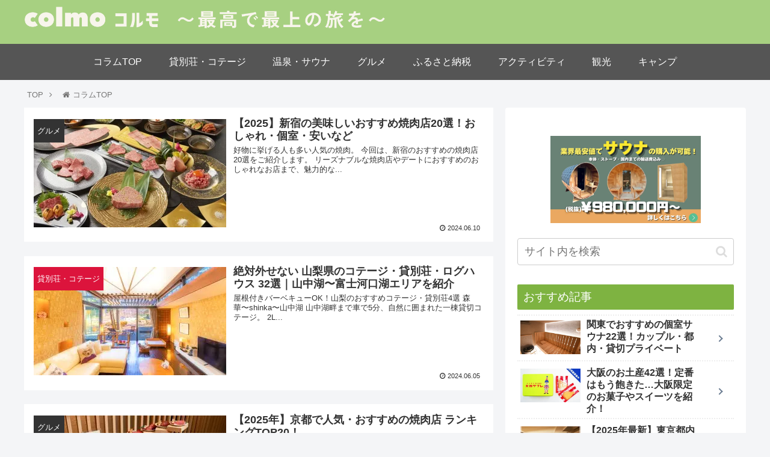

--- FILE ---
content_type: text/html; charset=UTF-8
request_url: https://uyamaresort.com/column/page/14/
body_size: 29708
content:
<!doctype html>
<html lang="ja">

<head>
<meta charset="utf-8">
<meta http-equiv="X-UA-Compatible" content="IE=edge">
<meta name="viewport" content="width=device-width, initial-scale=1.0, viewport-fit=cover"/>
<meta name="referrer" content="no-referrer-when-downgrade"/>

  
  <!-- preconnect dns-prefetch -->
<link rel="preconnect dns-prefetch" href="//www.googletagmanager.com">
<link rel="preconnect dns-prefetch" href="//www.google-analytics.com">
<link rel="preconnect dns-prefetch" href="//ajax.googleapis.com">
<link rel="preconnect dns-prefetch" href="//cdnjs.cloudflare.com">
<link rel="preconnect dns-prefetch" href="//pagead2.googlesyndication.com">
<link rel="preconnect dns-prefetch" href="//googleads.g.doubleclick.net">
<link rel="preconnect dns-prefetch" href="//tpc.googlesyndication.com">
<link rel="preconnect dns-prefetch" href="//ad.doubleclick.net">
<link rel="preconnect dns-prefetch" href="//www.gstatic.com">
<link rel="preconnect dns-prefetch" href="//cse.google.com">
<link rel="preconnect dns-prefetch" href="//fonts.gstatic.com">
<link rel="preconnect dns-prefetch" href="//fonts.googleapis.com">
<link rel="preconnect dns-prefetch" href="//cms.quantserve.com">
<link rel="preconnect dns-prefetch" href="//secure.gravatar.com">
<link rel="preconnect dns-prefetch" href="//cdn.syndication.twimg.com">
<link rel="preconnect dns-prefetch" href="//cdn.jsdelivr.net">
<link rel="preconnect dns-prefetch" href="//images-fe.ssl-images-amazon.com">
<link rel="preconnect dns-prefetch" href="//completion.amazon.com">
<link rel="preconnect dns-prefetch" href="//m.media-amazon.com">
<link rel="preconnect dns-prefetch" href="//i.moshimo.com">
<link rel="preconnect dns-prefetch" href="//aml.valuecommerce.com">
<link rel="preconnect dns-prefetch" href="//dalc.valuecommerce.com">
<link rel="preconnect dns-prefetch" href="//dalb.valuecommerce.com">
<title>観光情報メディア colmo(コルモ)  |  ページ 14</title>
<meta name='robots' content='max-image-preview:large' />

<!-- OGP -->
<meta property="og:type" content="website">
<meta property="og:description" content="">
<meta property="og:title" content="観光情報メディア colmo(コルモ)">
<meta property="og:url" content="https://uyamaresort.com/column">
<meta property="og:image" content="https://uyamaresort.com/column/wp-content/uploads/sites/7/2021/02/uyama.png">
<meta property="og:site_name" content="観光情報メディア colmo(コルモ)">
<meta property="og:locale" content="ja_JP">
<meta property="article:published_time" content="2024-06-10T12:40:11+09:00" />
<meta property="article:modified_time" content="2024-12-26T10:42:23+09:00" />
<meta property="article:section" content="グルメ">
<!-- /OGP -->

<!-- Twitter Card -->
<meta name="twitter:card" content="summary_large_image">
<meta property="twitter:description" content="">
<meta property="twitter:title" content="観光情報メディア colmo(コルモ)">
<meta property="twitter:url" content="https://uyamaresort.com/column">
<meta name="twitter:image" content="https://uyamaresort.com/column/wp-content/uploads/sites/7/2021/02/uyama.png">
<meta name="twitter:domain" content="uyamaresort.com">
<!-- /Twitter Card -->
<link rel='dns-prefetch' href='//ajax.googleapis.com' />
<link rel='dns-prefetch' href='//cdnjs.cloudflare.com' />
<link rel='dns-prefetch' href='//s.w.org' />
<link rel="alternate" type="application/rss+xml" title="観光情報メディア colmo(コルモ) &raquo; フィード" href="https://uyamaresort.com/column/feed/" />
<link rel="alternate" type="application/rss+xml" title="観光情報メディア colmo(コルモ) &raquo; コメントフィード" href="https://uyamaresort.com/column/comments/feed/" />
<link rel='stylesheet' id='cocoon-style-css'  href='https://uyamaresort.com/column/wp-content/themes/cocoon-master/style.css?ver=6.0.11&#038;fver=20230620090439' media='all' />
<style id='cocoon-style-inline-css'>
#header-container,#header-container .navi,#navi .navi-in>.menu-header .sub-menu{background-color:#a7d081}.header,.header .site-name-text,#navi .navi-in a,#navi .navi-in a:hover{color:#fff}#header-container .navi,#navi .navi-in>.menu-header .sub-menu{background-color:#555}#navi .navi-in a,#navi .navi-in a:hover{color:#fff}#navi .navi-in a:hover{background-color:rgba(255,255,255,.2)}.go-to-top .go-to-top-button{background-color:#fff}.main{width:780px}.main{padding:20px 15px}.main{border-width:0}.sidebar{width:400px}.sidebar{padding:19px 20px}.sidebar{border-width:0}.wrap{width:1210px}@media screen and (max-width:1230px){.wrap{width:auto}.main,.sidebar,.sidebar-left .main,.sidebar-left .sidebar{margin:0 .5%}.main{width:67%}.sidebar{padding:10px;width:30%}.entry-card-thumb{width:38%}.entry-card-content{margin-left:40%}}.logo-header img{width:600px;height:auto}.toc-checkbox{display:none}.toc-content{visibility:hidden;height:0;opacity:.2;transition:all .5s ease-out}.toc-checkbox:checked~.toc-content{visibility:visible;padding-top:.6em;height:100%;opacity:1}.toc-title::after{content:'[開く]';margin-left:.5em;cursor:pointer;font-size:.8em}.toc-title:hover::after{text-decoration:underline}.toc-checkbox:checked+.toc-title::after{content:'[閉じる]'}#respond{display:none}#navi .navi-in>ul>li{width:auto}#navi .navi-in>ul>li>a{padding:0 1.4em}#footer{background:#000}#footer,#footer a,.footer-title{color:#fff}.entry-content>*,.demo .entry-content p{line-height:1.6}.article p,.demo .entry-content p,.article dl,.article ul,.article ol,.article blockquote,.article pre,.article table,.article .author-box,.article .blogcard-wrap,.article .login-user-only,.article .information-box,.article .question-box,.article .alert-box,.article .information,.article .question,.article .alert,.article .memo-box,.article .comment-box,.article .common-icon-box,.article .blank-box,.article .button-block,.article .micro-bottom,.article .caption-box,.article .tab-caption-box,.article .label-box,.article .toggle-wrap,.article .wp-block-image,.booklink-box,.article .kaerebalink-box,.article .tomarebalink-box,.article .product-item-box,.article .speech-wrap,.article .toc,.article .column-wrap,.article .new-entry-cards,.article .popular-entry-cards,.article .navi-entry-cards,.article .box-menus,.article .ranking-item,.article .wp-block-categories,.article .wp-block-archives,.article .wp-block-archives-dropdown,.article .wp-block-calendar,.article .rss-entry-cards,.article .ad-area,.article .wp-block-gallery,.article .wp-block-audio,.article .wp-block-cover,.article .wp-block-file,.article .wp-block-media-text,.article .wp-block-video,.article .wp-block-buttons,.article .wp-block-columns,.article .wp-block-separator,.article .components-placeholder,.article .wp-block-search,.article .wp-block-social-links,.article .timeline-box,.article .blogcard-type,.article .btn-wrap,.article .btn-wrap a,.article .block-box,.article .wp-block-embed,.article .wp-block-group,.article .wp-block-table,.article .scrollable-table,.article .wp-block-separator,[data-type="core/freeform"]{margin-bottom:1.1em}.article h2,.article h3,.article h4,.article h5,.article h6{margin-bottom:17.6px}@media screen and (max-width:480px){.page-body,.menu-content{font-size:14px}.article h2,.article h3,.article h4,.article h5,.article h6{margin-bottom:15.4px}}@media screen and (max-width:781px){.wp-block-column{margin-bottom:1.1em}}@media screen and (max-width:599px){.column-wrap>div{margin-bottom:1.1em}}.article h2,.article h3,.article h4,.article h5,.article h6{margin-top:1.47em}.article .micro-top{margin-bottom:.22em}.article .micro-bottom{margin-top:-.99em}.article .micro-balloon{margin-bottom:.55em}.article .micro-bottom.micro-balloon{margin-top:-.77em}.blank-box.bb-key-color{border-color:#19448e}.iic-key-color li::before{color:#19448e}.blank-box.bb-tab.bb-key-color::before{background-color:#19448e}.tb-key-color .toggle-button{border:1px solid #19448e;background:#19448e;color:#fff}.tb-key-color .toggle-button::before{color:#ccc}.tb-key-color .toggle-checkbox:checked~.toggle-content{border-color:#19448e}.cb-key-color.caption-box{border-color:#19448e}.cb-key-color .caption-box-label{background-color:#19448e;color:#fff}.tcb-key-color .tab-caption-box-label{background-color:#19448e;color:#fff}.tcb-key-color .tab-caption-box-content{border-color:#19448e}.lb-key-color .label-box-content{border-color:#19448e}.mc-key-color{background-color:#19448e;color:#fff;border:0}.mc-key-color.micro-bottom::after{border-bottom-color:#19448e;border-top-color:transparent}.mc-key-color::before{border-top-color:transparent;border-bottom-color:transparent}.mc-key-color::after{border-top-color:#19448e}.btn-key-color,.btn-wrap.btn-wrap-key-color>a{background-color:#19448e}.has-text-color.has-key-color-color{color:#19448e}.has-background.has-key-color-background-color{background-color:#19448e}.article.page-body,body#tinymce.wp-editor{background-color:#fff}.article.page-body,.editor-post-title__block .editor-post-title__input,body#tinymce.wp-editor{color:#333}.body .has-key-color-background-color{background-color:#19448e}.body .has-key-color-color{color:#19448e}.body .has-key-color-border-color{border-color:#19448e}.btn-wrap.has-key-color-background-color>a{background-color:#19448e}.btn-wrap.has-key-color-color>a{color:#19448e}.btn-wrap.has-key-color-border-color>a{border-color:#19448e}.bb-tab.has-key-color-border-color .bb-label{background-color:#19448e}.toggle-wrap.has-key-color-border-color .toggle-button{background-color:#19448e}.toggle-wrap.has-key-color-border-color .toggle-button,.toggle-wrap.has-key-color-border-color .toggle-content{border-color:#19448e}.iconlist-box.has-key-color-icon-color li::before{color:#19448e}.micro-balloon.has-key-color-background-color{background-color:#19448e;border-color:transparent}.micro-balloon.has-key-color-background-color.micro-bottom::after{border-bottom-color:#19448e;border-top-color:transparent}.micro-balloon.has-key-color-background-color::before{border-top-color:transparent;border-bottom-color:transparent}.micro-balloon.has-key-color-background-color::after{border-top-color:#19448e}.micro-balloon.has-border-color.has-key-color-border-color{border-color:#19448e}.micro-balloon.micro-top.has-key-color-border-color::before{border-top-color:#19448e}.micro-balloon.micro-bottom.has-key-color-border-color::before{border-bottom-color:#19448e}.caption-box.has-key-color-border-color .box-label{background-color:#19448e}.tab-caption-box.has-key-color-border-color .box-label{background-color:#19448e}.tab-caption-box.has-key-color-border-color .box-content{border-color:#19448e}.tab-caption-box.has-key-color-background-color .box-content{background-color:#19448e}.label-box.has-key-color-border-color .box-content{border-color:#19448e}.label-box.has-key-color-background-color .box-content{background-color:#19448e}.sbp-l .speech-balloon.has-key-color-border-color::before{border-right-color:#19448e}.sbp-r .speech-balloon.has-key-color-border-color::before{border-left-color:#19448e}.sbp-l .speech-balloon.has-key-color-background-color::after{border-right-color:#19448e}.sbp-r .speech-balloon.has-key-color-background-color::after{border-left-color:#19448e}.sbs-line.sbp-r .speech-balloon.has-key-color-background-color{background-color:#19448e}.sbs-line.sbp-r .speech-balloon.has-key-color-border-color{border-color:#19448e}.speech-wrap.sbs-think .speech-balloon.has-key-color-border-color::before,.speech-wrap.sbs-think .speech-balloon.has-key-color-border-color::after{border-color:#19448e}.sbs-think .speech-balloon.has-key-color-background-color::before,.sbs-think .speech-balloon.has-key-color-background-color::after{background-color:#19448e}.timeline-box.has-key-color-point-color .timeline-item::before{background-color:#19448e}.body .has-red-background-color{background-color:#e60033}.body .has-red-color{color:#e60033}.body .has-red-border-color{border-color:#e60033}.btn-wrap.has-red-background-color>a{background-color:#e60033}.btn-wrap.has-red-color>a{color:#e60033}.btn-wrap.has-red-border-color>a{border-color:#e60033}.bb-tab.has-red-border-color .bb-label{background-color:#e60033}.toggle-wrap.has-red-border-color .toggle-button{background-color:#e60033}.toggle-wrap.has-red-border-color .toggle-button,.toggle-wrap.has-red-border-color .toggle-content{border-color:#e60033}.iconlist-box.has-red-icon-color li::before{color:#e60033}.micro-balloon.has-red-background-color{background-color:#e60033;border-color:transparent}.micro-balloon.has-red-background-color.micro-bottom::after{border-bottom-color:#e60033;border-top-color:transparent}.micro-balloon.has-red-background-color::before{border-top-color:transparent;border-bottom-color:transparent}.micro-balloon.has-red-background-color::after{border-top-color:#e60033}.micro-balloon.has-border-color.has-red-border-color{border-color:#e60033}.micro-balloon.micro-top.has-red-border-color::before{border-top-color:#e60033}.micro-balloon.micro-bottom.has-red-border-color::before{border-bottom-color:#e60033}.caption-box.has-red-border-color .box-label{background-color:#e60033}.tab-caption-box.has-red-border-color .box-label{background-color:#e60033}.tab-caption-box.has-red-border-color .box-content{border-color:#e60033}.tab-caption-box.has-red-background-color .box-content{background-color:#e60033}.label-box.has-red-border-color .box-content{border-color:#e60033}.label-box.has-red-background-color .box-content{background-color:#e60033}.sbp-l .speech-balloon.has-red-border-color::before{border-right-color:#e60033}.sbp-r .speech-balloon.has-red-border-color::before{border-left-color:#e60033}.sbp-l .speech-balloon.has-red-background-color::after{border-right-color:#e60033}.sbp-r .speech-balloon.has-red-background-color::after{border-left-color:#e60033}.sbs-line.sbp-r .speech-balloon.has-red-background-color{background-color:#e60033}.sbs-line.sbp-r .speech-balloon.has-red-border-color{border-color:#e60033}.speech-wrap.sbs-think .speech-balloon.has-red-border-color::before,.speech-wrap.sbs-think .speech-balloon.has-red-border-color::after{border-color:#e60033}.sbs-think .speech-balloon.has-red-background-color::before,.sbs-think .speech-balloon.has-red-background-color::after{background-color:#e60033}.timeline-box.has-red-point-color .timeline-item::before{background-color:#e60033}.body .has-pink-background-color{background-color:#e95295}.body .has-pink-color{color:#e95295}.body .has-pink-border-color{border-color:#e95295}.btn-wrap.has-pink-background-color>a{background-color:#e95295}.btn-wrap.has-pink-color>a{color:#e95295}.btn-wrap.has-pink-border-color>a{border-color:#e95295}.bb-tab.has-pink-border-color .bb-label{background-color:#e95295}.toggle-wrap.has-pink-border-color .toggle-button{background-color:#e95295}.toggle-wrap.has-pink-border-color .toggle-button,.toggle-wrap.has-pink-border-color .toggle-content{border-color:#e95295}.iconlist-box.has-pink-icon-color li::before{color:#e95295}.micro-balloon.has-pink-background-color{background-color:#e95295;border-color:transparent}.micro-balloon.has-pink-background-color.micro-bottom::after{border-bottom-color:#e95295;border-top-color:transparent}.micro-balloon.has-pink-background-color::before{border-top-color:transparent;border-bottom-color:transparent}.micro-balloon.has-pink-background-color::after{border-top-color:#e95295}.micro-balloon.has-border-color.has-pink-border-color{border-color:#e95295}.micro-balloon.micro-top.has-pink-border-color::before{border-top-color:#e95295}.micro-balloon.micro-bottom.has-pink-border-color::before{border-bottom-color:#e95295}.caption-box.has-pink-border-color .box-label{background-color:#e95295}.tab-caption-box.has-pink-border-color .box-label{background-color:#e95295}.tab-caption-box.has-pink-border-color .box-content{border-color:#e95295}.tab-caption-box.has-pink-background-color .box-content{background-color:#e95295}.label-box.has-pink-border-color .box-content{border-color:#e95295}.label-box.has-pink-background-color .box-content{background-color:#e95295}.sbp-l .speech-balloon.has-pink-border-color::before{border-right-color:#e95295}.sbp-r .speech-balloon.has-pink-border-color::before{border-left-color:#e95295}.sbp-l .speech-balloon.has-pink-background-color::after{border-right-color:#e95295}.sbp-r .speech-balloon.has-pink-background-color::after{border-left-color:#e95295}.sbs-line.sbp-r .speech-balloon.has-pink-background-color{background-color:#e95295}.sbs-line.sbp-r .speech-balloon.has-pink-border-color{border-color:#e95295}.speech-wrap.sbs-think .speech-balloon.has-pink-border-color::before,.speech-wrap.sbs-think .speech-balloon.has-pink-border-color::after{border-color:#e95295}.sbs-think .speech-balloon.has-pink-background-color::before,.sbs-think .speech-balloon.has-pink-background-color::after{background-color:#e95295}.timeline-box.has-pink-point-color .timeline-item::before{background-color:#e95295}.body .has-purple-background-color{background-color:#884898}.body .has-purple-color{color:#884898}.body .has-purple-border-color{border-color:#884898}.btn-wrap.has-purple-background-color>a{background-color:#884898}.btn-wrap.has-purple-color>a{color:#884898}.btn-wrap.has-purple-border-color>a{border-color:#884898}.bb-tab.has-purple-border-color .bb-label{background-color:#884898}.toggle-wrap.has-purple-border-color .toggle-button{background-color:#884898}.toggle-wrap.has-purple-border-color .toggle-button,.toggle-wrap.has-purple-border-color .toggle-content{border-color:#884898}.iconlist-box.has-purple-icon-color li::before{color:#884898}.micro-balloon.has-purple-background-color{background-color:#884898;border-color:transparent}.micro-balloon.has-purple-background-color.micro-bottom::after{border-bottom-color:#884898;border-top-color:transparent}.micro-balloon.has-purple-background-color::before{border-top-color:transparent;border-bottom-color:transparent}.micro-balloon.has-purple-background-color::after{border-top-color:#884898}.micro-balloon.has-border-color.has-purple-border-color{border-color:#884898}.micro-balloon.micro-top.has-purple-border-color::before{border-top-color:#884898}.micro-balloon.micro-bottom.has-purple-border-color::before{border-bottom-color:#884898}.caption-box.has-purple-border-color .box-label{background-color:#884898}.tab-caption-box.has-purple-border-color .box-label{background-color:#884898}.tab-caption-box.has-purple-border-color .box-content{border-color:#884898}.tab-caption-box.has-purple-background-color .box-content{background-color:#884898}.label-box.has-purple-border-color .box-content{border-color:#884898}.label-box.has-purple-background-color .box-content{background-color:#884898}.sbp-l .speech-balloon.has-purple-border-color::before{border-right-color:#884898}.sbp-r .speech-balloon.has-purple-border-color::before{border-left-color:#884898}.sbp-l .speech-balloon.has-purple-background-color::after{border-right-color:#884898}.sbp-r .speech-balloon.has-purple-background-color::after{border-left-color:#884898}.sbs-line.sbp-r .speech-balloon.has-purple-background-color{background-color:#884898}.sbs-line.sbp-r .speech-balloon.has-purple-border-color{border-color:#884898}.speech-wrap.sbs-think .speech-balloon.has-purple-border-color::before,.speech-wrap.sbs-think .speech-balloon.has-purple-border-color::after{border-color:#884898}.sbs-think .speech-balloon.has-purple-background-color::before,.sbs-think .speech-balloon.has-purple-background-color::after{background-color:#884898}.timeline-box.has-purple-point-color .timeline-item::before{background-color:#884898}.body .has-deep-background-color{background-color:#55295b}.body .has-deep-color{color:#55295b}.body .has-deep-border-color{border-color:#55295b}.btn-wrap.has-deep-background-color>a{background-color:#55295b}.btn-wrap.has-deep-color>a{color:#55295b}.btn-wrap.has-deep-border-color>a{border-color:#55295b}.bb-tab.has-deep-border-color .bb-label{background-color:#55295b}.toggle-wrap.has-deep-border-color .toggle-button{background-color:#55295b}.toggle-wrap.has-deep-border-color .toggle-button,.toggle-wrap.has-deep-border-color .toggle-content{border-color:#55295b}.iconlist-box.has-deep-icon-color li::before{color:#55295b}.micro-balloon.has-deep-background-color{background-color:#55295b;border-color:transparent}.micro-balloon.has-deep-background-color.micro-bottom::after{border-bottom-color:#55295b;border-top-color:transparent}.micro-balloon.has-deep-background-color::before{border-top-color:transparent;border-bottom-color:transparent}.micro-balloon.has-deep-background-color::after{border-top-color:#55295b}.micro-balloon.has-border-color.has-deep-border-color{border-color:#55295b}.micro-balloon.micro-top.has-deep-border-color::before{border-top-color:#55295b}.micro-balloon.micro-bottom.has-deep-border-color::before{border-bottom-color:#55295b}.caption-box.has-deep-border-color .box-label{background-color:#55295b}.tab-caption-box.has-deep-border-color .box-label{background-color:#55295b}.tab-caption-box.has-deep-border-color .box-content{border-color:#55295b}.tab-caption-box.has-deep-background-color .box-content{background-color:#55295b}.label-box.has-deep-border-color .box-content{border-color:#55295b}.label-box.has-deep-background-color .box-content{background-color:#55295b}.sbp-l .speech-balloon.has-deep-border-color::before{border-right-color:#55295b}.sbp-r .speech-balloon.has-deep-border-color::before{border-left-color:#55295b}.sbp-l .speech-balloon.has-deep-background-color::after{border-right-color:#55295b}.sbp-r .speech-balloon.has-deep-background-color::after{border-left-color:#55295b}.sbs-line.sbp-r .speech-balloon.has-deep-background-color{background-color:#55295b}.sbs-line.sbp-r .speech-balloon.has-deep-border-color{border-color:#55295b}.speech-wrap.sbs-think .speech-balloon.has-deep-border-color::before,.speech-wrap.sbs-think .speech-balloon.has-deep-border-color::after{border-color:#55295b}.sbs-think .speech-balloon.has-deep-background-color::before,.sbs-think .speech-balloon.has-deep-background-color::after{background-color:#55295b}.timeline-box.has-deep-point-color .timeline-item::before{background-color:#55295b}.body .has-indigo-background-color{background-color:#1e50a2}.body .has-indigo-color{color:#1e50a2}.body .has-indigo-border-color{border-color:#1e50a2}.btn-wrap.has-indigo-background-color>a{background-color:#1e50a2}.btn-wrap.has-indigo-color>a{color:#1e50a2}.btn-wrap.has-indigo-border-color>a{border-color:#1e50a2}.bb-tab.has-indigo-border-color .bb-label{background-color:#1e50a2}.toggle-wrap.has-indigo-border-color .toggle-button{background-color:#1e50a2}.toggle-wrap.has-indigo-border-color .toggle-button,.toggle-wrap.has-indigo-border-color .toggle-content{border-color:#1e50a2}.iconlist-box.has-indigo-icon-color li::before{color:#1e50a2}.micro-balloon.has-indigo-background-color{background-color:#1e50a2;border-color:transparent}.micro-balloon.has-indigo-background-color.micro-bottom::after{border-bottom-color:#1e50a2;border-top-color:transparent}.micro-balloon.has-indigo-background-color::before{border-top-color:transparent;border-bottom-color:transparent}.micro-balloon.has-indigo-background-color::after{border-top-color:#1e50a2}.micro-balloon.has-border-color.has-indigo-border-color{border-color:#1e50a2}.micro-balloon.micro-top.has-indigo-border-color::before{border-top-color:#1e50a2}.micro-balloon.micro-bottom.has-indigo-border-color::before{border-bottom-color:#1e50a2}.caption-box.has-indigo-border-color .box-label{background-color:#1e50a2}.tab-caption-box.has-indigo-border-color .box-label{background-color:#1e50a2}.tab-caption-box.has-indigo-border-color .box-content{border-color:#1e50a2}.tab-caption-box.has-indigo-background-color .box-content{background-color:#1e50a2}.label-box.has-indigo-border-color .box-content{border-color:#1e50a2}.label-box.has-indigo-background-color .box-content{background-color:#1e50a2}.sbp-l .speech-balloon.has-indigo-border-color::before{border-right-color:#1e50a2}.sbp-r .speech-balloon.has-indigo-border-color::before{border-left-color:#1e50a2}.sbp-l .speech-balloon.has-indigo-background-color::after{border-right-color:#1e50a2}.sbp-r .speech-balloon.has-indigo-background-color::after{border-left-color:#1e50a2}.sbs-line.sbp-r .speech-balloon.has-indigo-background-color{background-color:#1e50a2}.sbs-line.sbp-r .speech-balloon.has-indigo-border-color{border-color:#1e50a2}.speech-wrap.sbs-think .speech-balloon.has-indigo-border-color::before,.speech-wrap.sbs-think .speech-balloon.has-indigo-border-color::after{border-color:#1e50a2}.sbs-think .speech-balloon.has-indigo-background-color::before,.sbs-think .speech-balloon.has-indigo-background-color::after{background-color:#1e50a2}.timeline-box.has-indigo-point-color .timeline-item::before{background-color:#1e50a2}.body .has-blue-background-color{background-color:#0095d9}.body .has-blue-color{color:#0095d9}.body .has-blue-border-color{border-color:#0095d9}.btn-wrap.has-blue-background-color>a{background-color:#0095d9}.btn-wrap.has-blue-color>a{color:#0095d9}.btn-wrap.has-blue-border-color>a{border-color:#0095d9}.bb-tab.has-blue-border-color .bb-label{background-color:#0095d9}.toggle-wrap.has-blue-border-color .toggle-button{background-color:#0095d9}.toggle-wrap.has-blue-border-color .toggle-button,.toggle-wrap.has-blue-border-color .toggle-content{border-color:#0095d9}.iconlist-box.has-blue-icon-color li::before{color:#0095d9}.micro-balloon.has-blue-background-color{background-color:#0095d9;border-color:transparent}.micro-balloon.has-blue-background-color.micro-bottom::after{border-bottom-color:#0095d9;border-top-color:transparent}.micro-balloon.has-blue-background-color::before{border-top-color:transparent;border-bottom-color:transparent}.micro-balloon.has-blue-background-color::after{border-top-color:#0095d9}.micro-balloon.has-border-color.has-blue-border-color{border-color:#0095d9}.micro-balloon.micro-top.has-blue-border-color::before{border-top-color:#0095d9}.micro-balloon.micro-bottom.has-blue-border-color::before{border-bottom-color:#0095d9}.caption-box.has-blue-border-color .box-label{background-color:#0095d9}.tab-caption-box.has-blue-border-color .box-label{background-color:#0095d9}.tab-caption-box.has-blue-border-color .box-content{border-color:#0095d9}.tab-caption-box.has-blue-background-color .box-content{background-color:#0095d9}.label-box.has-blue-border-color .box-content{border-color:#0095d9}.label-box.has-blue-background-color .box-content{background-color:#0095d9}.sbp-l .speech-balloon.has-blue-border-color::before{border-right-color:#0095d9}.sbp-r .speech-balloon.has-blue-border-color::before{border-left-color:#0095d9}.sbp-l .speech-balloon.has-blue-background-color::after{border-right-color:#0095d9}.sbp-r .speech-balloon.has-blue-background-color::after{border-left-color:#0095d9}.sbs-line.sbp-r .speech-balloon.has-blue-background-color{background-color:#0095d9}.sbs-line.sbp-r .speech-balloon.has-blue-border-color{border-color:#0095d9}.speech-wrap.sbs-think .speech-balloon.has-blue-border-color::before,.speech-wrap.sbs-think .speech-balloon.has-blue-border-color::after{border-color:#0095d9}.sbs-think .speech-balloon.has-blue-background-color::before,.sbs-think .speech-balloon.has-blue-background-color::after{background-color:#0095d9}.timeline-box.has-blue-point-color .timeline-item::before{background-color:#0095d9}.body .has-light-blue-background-color{background-color:#2ca9e1}.body .has-light-blue-color{color:#2ca9e1}.body .has-light-blue-border-color{border-color:#2ca9e1}.btn-wrap.has-light-blue-background-color>a{background-color:#2ca9e1}.btn-wrap.has-light-blue-color>a{color:#2ca9e1}.btn-wrap.has-light-blue-border-color>a{border-color:#2ca9e1}.bb-tab.has-light-blue-border-color .bb-label{background-color:#2ca9e1}.toggle-wrap.has-light-blue-border-color .toggle-button{background-color:#2ca9e1}.toggle-wrap.has-light-blue-border-color .toggle-button,.toggle-wrap.has-light-blue-border-color .toggle-content{border-color:#2ca9e1}.iconlist-box.has-light-blue-icon-color li::before{color:#2ca9e1}.micro-balloon.has-light-blue-background-color{background-color:#2ca9e1;border-color:transparent}.micro-balloon.has-light-blue-background-color.micro-bottom::after{border-bottom-color:#2ca9e1;border-top-color:transparent}.micro-balloon.has-light-blue-background-color::before{border-top-color:transparent;border-bottom-color:transparent}.micro-balloon.has-light-blue-background-color::after{border-top-color:#2ca9e1}.micro-balloon.has-border-color.has-light-blue-border-color{border-color:#2ca9e1}.micro-balloon.micro-top.has-light-blue-border-color::before{border-top-color:#2ca9e1}.micro-balloon.micro-bottom.has-light-blue-border-color::before{border-bottom-color:#2ca9e1}.caption-box.has-light-blue-border-color .box-label{background-color:#2ca9e1}.tab-caption-box.has-light-blue-border-color .box-label{background-color:#2ca9e1}.tab-caption-box.has-light-blue-border-color .box-content{border-color:#2ca9e1}.tab-caption-box.has-light-blue-background-color .box-content{background-color:#2ca9e1}.label-box.has-light-blue-border-color .box-content{border-color:#2ca9e1}.label-box.has-light-blue-background-color .box-content{background-color:#2ca9e1}.sbp-l .speech-balloon.has-light-blue-border-color::before{border-right-color:#2ca9e1}.sbp-r .speech-balloon.has-light-blue-border-color::before{border-left-color:#2ca9e1}.sbp-l .speech-balloon.has-light-blue-background-color::after{border-right-color:#2ca9e1}.sbp-r .speech-balloon.has-light-blue-background-color::after{border-left-color:#2ca9e1}.sbs-line.sbp-r .speech-balloon.has-light-blue-background-color{background-color:#2ca9e1}.sbs-line.sbp-r .speech-balloon.has-light-blue-border-color{border-color:#2ca9e1}.speech-wrap.sbs-think .speech-balloon.has-light-blue-border-color::before,.speech-wrap.sbs-think .speech-balloon.has-light-blue-border-color::after{border-color:#2ca9e1}.sbs-think .speech-balloon.has-light-blue-background-color::before,.sbs-think .speech-balloon.has-light-blue-background-color::after{background-color:#2ca9e1}.timeline-box.has-light-blue-point-color .timeline-item::before{background-color:#2ca9e1}.body .has-cyan-background-color{background-color:#00a3af}.body .has-cyan-color{color:#00a3af}.body .has-cyan-border-color{border-color:#00a3af}.btn-wrap.has-cyan-background-color>a{background-color:#00a3af}.btn-wrap.has-cyan-color>a{color:#00a3af}.btn-wrap.has-cyan-border-color>a{border-color:#00a3af}.bb-tab.has-cyan-border-color .bb-label{background-color:#00a3af}.toggle-wrap.has-cyan-border-color .toggle-button{background-color:#00a3af}.toggle-wrap.has-cyan-border-color .toggle-button,.toggle-wrap.has-cyan-border-color .toggle-content{border-color:#00a3af}.iconlist-box.has-cyan-icon-color li::before{color:#00a3af}.micro-balloon.has-cyan-background-color{background-color:#00a3af;border-color:transparent}.micro-balloon.has-cyan-background-color.micro-bottom::after{border-bottom-color:#00a3af;border-top-color:transparent}.micro-balloon.has-cyan-background-color::before{border-top-color:transparent;border-bottom-color:transparent}.micro-balloon.has-cyan-background-color::after{border-top-color:#00a3af}.micro-balloon.has-border-color.has-cyan-border-color{border-color:#00a3af}.micro-balloon.micro-top.has-cyan-border-color::before{border-top-color:#00a3af}.micro-balloon.micro-bottom.has-cyan-border-color::before{border-bottom-color:#00a3af}.caption-box.has-cyan-border-color .box-label{background-color:#00a3af}.tab-caption-box.has-cyan-border-color .box-label{background-color:#00a3af}.tab-caption-box.has-cyan-border-color .box-content{border-color:#00a3af}.tab-caption-box.has-cyan-background-color .box-content{background-color:#00a3af}.label-box.has-cyan-border-color .box-content{border-color:#00a3af}.label-box.has-cyan-background-color .box-content{background-color:#00a3af}.sbp-l .speech-balloon.has-cyan-border-color::before{border-right-color:#00a3af}.sbp-r .speech-balloon.has-cyan-border-color::before{border-left-color:#00a3af}.sbp-l .speech-balloon.has-cyan-background-color::after{border-right-color:#00a3af}.sbp-r .speech-balloon.has-cyan-background-color::after{border-left-color:#00a3af}.sbs-line.sbp-r .speech-balloon.has-cyan-background-color{background-color:#00a3af}.sbs-line.sbp-r .speech-balloon.has-cyan-border-color{border-color:#00a3af}.speech-wrap.sbs-think .speech-balloon.has-cyan-border-color::before,.speech-wrap.sbs-think .speech-balloon.has-cyan-border-color::after{border-color:#00a3af}.sbs-think .speech-balloon.has-cyan-background-color::before,.sbs-think .speech-balloon.has-cyan-background-color::after{background-color:#00a3af}.timeline-box.has-cyan-point-color .timeline-item::before{background-color:#00a3af}.body .has-teal-background-color{background-color:#007b43}.body .has-teal-color{color:#007b43}.body .has-teal-border-color{border-color:#007b43}.btn-wrap.has-teal-background-color>a{background-color:#007b43}.btn-wrap.has-teal-color>a{color:#007b43}.btn-wrap.has-teal-border-color>a{border-color:#007b43}.bb-tab.has-teal-border-color .bb-label{background-color:#007b43}.toggle-wrap.has-teal-border-color .toggle-button{background-color:#007b43}.toggle-wrap.has-teal-border-color .toggle-button,.toggle-wrap.has-teal-border-color .toggle-content{border-color:#007b43}.iconlist-box.has-teal-icon-color li::before{color:#007b43}.micro-balloon.has-teal-background-color{background-color:#007b43;border-color:transparent}.micro-balloon.has-teal-background-color.micro-bottom::after{border-bottom-color:#007b43;border-top-color:transparent}.micro-balloon.has-teal-background-color::before{border-top-color:transparent;border-bottom-color:transparent}.micro-balloon.has-teal-background-color::after{border-top-color:#007b43}.micro-balloon.has-border-color.has-teal-border-color{border-color:#007b43}.micro-balloon.micro-top.has-teal-border-color::before{border-top-color:#007b43}.micro-balloon.micro-bottom.has-teal-border-color::before{border-bottom-color:#007b43}.caption-box.has-teal-border-color .box-label{background-color:#007b43}.tab-caption-box.has-teal-border-color .box-label{background-color:#007b43}.tab-caption-box.has-teal-border-color .box-content{border-color:#007b43}.tab-caption-box.has-teal-background-color .box-content{background-color:#007b43}.label-box.has-teal-border-color .box-content{border-color:#007b43}.label-box.has-teal-background-color .box-content{background-color:#007b43}.sbp-l .speech-balloon.has-teal-border-color::before{border-right-color:#007b43}.sbp-r .speech-balloon.has-teal-border-color::before{border-left-color:#007b43}.sbp-l .speech-balloon.has-teal-background-color::after{border-right-color:#007b43}.sbp-r .speech-balloon.has-teal-background-color::after{border-left-color:#007b43}.sbs-line.sbp-r .speech-balloon.has-teal-background-color{background-color:#007b43}.sbs-line.sbp-r .speech-balloon.has-teal-border-color{border-color:#007b43}.speech-wrap.sbs-think .speech-balloon.has-teal-border-color::before,.speech-wrap.sbs-think .speech-balloon.has-teal-border-color::after{border-color:#007b43}.sbs-think .speech-balloon.has-teal-background-color::before,.sbs-think .speech-balloon.has-teal-background-color::after{background-color:#007b43}.timeline-box.has-teal-point-color .timeline-item::before{background-color:#007b43}.body .has-green-background-color{background-color:#3eb370}.body .has-green-color{color:#3eb370}.body .has-green-border-color{border-color:#3eb370}.btn-wrap.has-green-background-color>a{background-color:#3eb370}.btn-wrap.has-green-color>a{color:#3eb370}.btn-wrap.has-green-border-color>a{border-color:#3eb370}.bb-tab.has-green-border-color .bb-label{background-color:#3eb370}.toggle-wrap.has-green-border-color .toggle-button{background-color:#3eb370}.toggle-wrap.has-green-border-color .toggle-button,.toggle-wrap.has-green-border-color .toggle-content{border-color:#3eb370}.iconlist-box.has-green-icon-color li::before{color:#3eb370}.micro-balloon.has-green-background-color{background-color:#3eb370;border-color:transparent}.micro-balloon.has-green-background-color.micro-bottom::after{border-bottom-color:#3eb370;border-top-color:transparent}.micro-balloon.has-green-background-color::before{border-top-color:transparent;border-bottom-color:transparent}.micro-balloon.has-green-background-color::after{border-top-color:#3eb370}.micro-balloon.has-border-color.has-green-border-color{border-color:#3eb370}.micro-balloon.micro-top.has-green-border-color::before{border-top-color:#3eb370}.micro-balloon.micro-bottom.has-green-border-color::before{border-bottom-color:#3eb370}.caption-box.has-green-border-color .box-label{background-color:#3eb370}.tab-caption-box.has-green-border-color .box-label{background-color:#3eb370}.tab-caption-box.has-green-border-color .box-content{border-color:#3eb370}.tab-caption-box.has-green-background-color .box-content{background-color:#3eb370}.label-box.has-green-border-color .box-content{border-color:#3eb370}.label-box.has-green-background-color .box-content{background-color:#3eb370}.sbp-l .speech-balloon.has-green-border-color::before{border-right-color:#3eb370}.sbp-r .speech-balloon.has-green-border-color::before{border-left-color:#3eb370}.sbp-l .speech-balloon.has-green-background-color::after{border-right-color:#3eb370}.sbp-r .speech-balloon.has-green-background-color::after{border-left-color:#3eb370}.sbs-line.sbp-r .speech-balloon.has-green-background-color{background-color:#3eb370}.sbs-line.sbp-r .speech-balloon.has-green-border-color{border-color:#3eb370}.speech-wrap.sbs-think .speech-balloon.has-green-border-color::before,.speech-wrap.sbs-think .speech-balloon.has-green-border-color::after{border-color:#3eb370}.sbs-think .speech-balloon.has-green-background-color::before,.sbs-think .speech-balloon.has-green-background-color::after{background-color:#3eb370}.timeline-box.has-green-point-color .timeline-item::before{background-color:#3eb370}.body .has-light-green-background-color{background-color:#8bc34a}.body .has-light-green-color{color:#8bc34a}.body .has-light-green-border-color{border-color:#8bc34a}.btn-wrap.has-light-green-background-color>a{background-color:#8bc34a}.btn-wrap.has-light-green-color>a{color:#8bc34a}.btn-wrap.has-light-green-border-color>a{border-color:#8bc34a}.bb-tab.has-light-green-border-color .bb-label{background-color:#8bc34a}.toggle-wrap.has-light-green-border-color .toggle-button{background-color:#8bc34a}.toggle-wrap.has-light-green-border-color .toggle-button,.toggle-wrap.has-light-green-border-color .toggle-content{border-color:#8bc34a}.iconlist-box.has-light-green-icon-color li::before{color:#8bc34a}.micro-balloon.has-light-green-background-color{background-color:#8bc34a;border-color:transparent}.micro-balloon.has-light-green-background-color.micro-bottom::after{border-bottom-color:#8bc34a;border-top-color:transparent}.micro-balloon.has-light-green-background-color::before{border-top-color:transparent;border-bottom-color:transparent}.micro-balloon.has-light-green-background-color::after{border-top-color:#8bc34a}.micro-balloon.has-border-color.has-light-green-border-color{border-color:#8bc34a}.micro-balloon.micro-top.has-light-green-border-color::before{border-top-color:#8bc34a}.micro-balloon.micro-bottom.has-light-green-border-color::before{border-bottom-color:#8bc34a}.caption-box.has-light-green-border-color .box-label{background-color:#8bc34a}.tab-caption-box.has-light-green-border-color .box-label{background-color:#8bc34a}.tab-caption-box.has-light-green-border-color .box-content{border-color:#8bc34a}.tab-caption-box.has-light-green-background-color .box-content{background-color:#8bc34a}.label-box.has-light-green-border-color .box-content{border-color:#8bc34a}.label-box.has-light-green-background-color .box-content{background-color:#8bc34a}.sbp-l .speech-balloon.has-light-green-border-color::before{border-right-color:#8bc34a}.sbp-r .speech-balloon.has-light-green-border-color::before{border-left-color:#8bc34a}.sbp-l .speech-balloon.has-light-green-background-color::after{border-right-color:#8bc34a}.sbp-r .speech-balloon.has-light-green-background-color::after{border-left-color:#8bc34a}.sbs-line.sbp-r .speech-balloon.has-light-green-background-color{background-color:#8bc34a}.sbs-line.sbp-r .speech-balloon.has-light-green-border-color{border-color:#8bc34a}.speech-wrap.sbs-think .speech-balloon.has-light-green-border-color::before,.speech-wrap.sbs-think .speech-balloon.has-light-green-border-color::after{border-color:#8bc34a}.sbs-think .speech-balloon.has-light-green-background-color::before,.sbs-think .speech-balloon.has-light-green-background-color::after{background-color:#8bc34a}.timeline-box.has-light-green-point-color .timeline-item::before{background-color:#8bc34a}.body .has-lime-background-color{background-color:#c3d825}.body .has-lime-color{color:#c3d825}.body .has-lime-border-color{border-color:#c3d825}.btn-wrap.has-lime-background-color>a{background-color:#c3d825}.btn-wrap.has-lime-color>a{color:#c3d825}.btn-wrap.has-lime-border-color>a{border-color:#c3d825}.bb-tab.has-lime-border-color .bb-label{background-color:#c3d825}.toggle-wrap.has-lime-border-color .toggle-button{background-color:#c3d825}.toggle-wrap.has-lime-border-color .toggle-button,.toggle-wrap.has-lime-border-color .toggle-content{border-color:#c3d825}.iconlist-box.has-lime-icon-color li::before{color:#c3d825}.micro-balloon.has-lime-background-color{background-color:#c3d825;border-color:transparent}.micro-balloon.has-lime-background-color.micro-bottom::after{border-bottom-color:#c3d825;border-top-color:transparent}.micro-balloon.has-lime-background-color::before{border-top-color:transparent;border-bottom-color:transparent}.micro-balloon.has-lime-background-color::after{border-top-color:#c3d825}.micro-balloon.has-border-color.has-lime-border-color{border-color:#c3d825}.micro-balloon.micro-top.has-lime-border-color::before{border-top-color:#c3d825}.micro-balloon.micro-bottom.has-lime-border-color::before{border-bottom-color:#c3d825}.caption-box.has-lime-border-color .box-label{background-color:#c3d825}.tab-caption-box.has-lime-border-color .box-label{background-color:#c3d825}.tab-caption-box.has-lime-border-color .box-content{border-color:#c3d825}.tab-caption-box.has-lime-background-color .box-content{background-color:#c3d825}.label-box.has-lime-border-color .box-content{border-color:#c3d825}.label-box.has-lime-background-color .box-content{background-color:#c3d825}.sbp-l .speech-balloon.has-lime-border-color::before{border-right-color:#c3d825}.sbp-r .speech-balloon.has-lime-border-color::before{border-left-color:#c3d825}.sbp-l .speech-balloon.has-lime-background-color::after{border-right-color:#c3d825}.sbp-r .speech-balloon.has-lime-background-color::after{border-left-color:#c3d825}.sbs-line.sbp-r .speech-balloon.has-lime-background-color{background-color:#c3d825}.sbs-line.sbp-r .speech-balloon.has-lime-border-color{border-color:#c3d825}.speech-wrap.sbs-think .speech-balloon.has-lime-border-color::before,.speech-wrap.sbs-think .speech-balloon.has-lime-border-color::after{border-color:#c3d825}.sbs-think .speech-balloon.has-lime-background-color::before,.sbs-think .speech-balloon.has-lime-background-color::after{background-color:#c3d825}.timeline-box.has-lime-point-color .timeline-item::before{background-color:#c3d825}.body .has-yellow-background-color{background-color:#ffd900}.body .has-yellow-color{color:#ffd900}.body .has-yellow-border-color{border-color:#ffd900}.btn-wrap.has-yellow-background-color>a{background-color:#ffd900}.btn-wrap.has-yellow-color>a{color:#ffd900}.btn-wrap.has-yellow-border-color>a{border-color:#ffd900}.bb-tab.has-yellow-border-color .bb-label{background-color:#ffd900}.toggle-wrap.has-yellow-border-color .toggle-button{background-color:#ffd900}.toggle-wrap.has-yellow-border-color .toggle-button,.toggle-wrap.has-yellow-border-color .toggle-content{border-color:#ffd900}.iconlist-box.has-yellow-icon-color li::before{color:#ffd900}.micro-balloon.has-yellow-background-color{background-color:#ffd900;border-color:transparent}.micro-balloon.has-yellow-background-color.micro-bottom::after{border-bottom-color:#ffd900;border-top-color:transparent}.micro-balloon.has-yellow-background-color::before{border-top-color:transparent;border-bottom-color:transparent}.micro-balloon.has-yellow-background-color::after{border-top-color:#ffd900}.micro-balloon.has-border-color.has-yellow-border-color{border-color:#ffd900}.micro-balloon.micro-top.has-yellow-border-color::before{border-top-color:#ffd900}.micro-balloon.micro-bottom.has-yellow-border-color::before{border-bottom-color:#ffd900}.caption-box.has-yellow-border-color .box-label{background-color:#ffd900}.tab-caption-box.has-yellow-border-color .box-label{background-color:#ffd900}.tab-caption-box.has-yellow-border-color .box-content{border-color:#ffd900}.tab-caption-box.has-yellow-background-color .box-content{background-color:#ffd900}.label-box.has-yellow-border-color .box-content{border-color:#ffd900}.label-box.has-yellow-background-color .box-content{background-color:#ffd900}.sbp-l .speech-balloon.has-yellow-border-color::before{border-right-color:#ffd900}.sbp-r .speech-balloon.has-yellow-border-color::before{border-left-color:#ffd900}.sbp-l .speech-balloon.has-yellow-background-color::after{border-right-color:#ffd900}.sbp-r .speech-balloon.has-yellow-background-color::after{border-left-color:#ffd900}.sbs-line.sbp-r .speech-balloon.has-yellow-background-color{background-color:#ffd900}.sbs-line.sbp-r .speech-balloon.has-yellow-border-color{border-color:#ffd900}.speech-wrap.sbs-think .speech-balloon.has-yellow-border-color::before,.speech-wrap.sbs-think .speech-balloon.has-yellow-border-color::after{border-color:#ffd900}.sbs-think .speech-balloon.has-yellow-background-color::before,.sbs-think .speech-balloon.has-yellow-background-color::after{background-color:#ffd900}.timeline-box.has-yellow-point-color .timeline-item::before{background-color:#ffd900}.body .has-amber-background-color{background-color:#ffc107}.body .has-amber-color{color:#ffc107}.body .has-amber-border-color{border-color:#ffc107}.btn-wrap.has-amber-background-color>a{background-color:#ffc107}.btn-wrap.has-amber-color>a{color:#ffc107}.btn-wrap.has-amber-border-color>a{border-color:#ffc107}.bb-tab.has-amber-border-color .bb-label{background-color:#ffc107}.toggle-wrap.has-amber-border-color .toggle-button{background-color:#ffc107}.toggle-wrap.has-amber-border-color .toggle-button,.toggle-wrap.has-amber-border-color .toggle-content{border-color:#ffc107}.iconlist-box.has-amber-icon-color li::before{color:#ffc107}.micro-balloon.has-amber-background-color{background-color:#ffc107;border-color:transparent}.micro-balloon.has-amber-background-color.micro-bottom::after{border-bottom-color:#ffc107;border-top-color:transparent}.micro-balloon.has-amber-background-color::before{border-top-color:transparent;border-bottom-color:transparent}.micro-balloon.has-amber-background-color::after{border-top-color:#ffc107}.micro-balloon.has-border-color.has-amber-border-color{border-color:#ffc107}.micro-balloon.micro-top.has-amber-border-color::before{border-top-color:#ffc107}.micro-balloon.micro-bottom.has-amber-border-color::before{border-bottom-color:#ffc107}.caption-box.has-amber-border-color .box-label{background-color:#ffc107}.tab-caption-box.has-amber-border-color .box-label{background-color:#ffc107}.tab-caption-box.has-amber-border-color .box-content{border-color:#ffc107}.tab-caption-box.has-amber-background-color .box-content{background-color:#ffc107}.label-box.has-amber-border-color .box-content{border-color:#ffc107}.label-box.has-amber-background-color .box-content{background-color:#ffc107}.sbp-l .speech-balloon.has-amber-border-color::before{border-right-color:#ffc107}.sbp-r .speech-balloon.has-amber-border-color::before{border-left-color:#ffc107}.sbp-l .speech-balloon.has-amber-background-color::after{border-right-color:#ffc107}.sbp-r .speech-balloon.has-amber-background-color::after{border-left-color:#ffc107}.sbs-line.sbp-r .speech-balloon.has-amber-background-color{background-color:#ffc107}.sbs-line.sbp-r .speech-balloon.has-amber-border-color{border-color:#ffc107}.speech-wrap.sbs-think .speech-balloon.has-amber-border-color::before,.speech-wrap.sbs-think .speech-balloon.has-amber-border-color::after{border-color:#ffc107}.sbs-think .speech-balloon.has-amber-background-color::before,.sbs-think .speech-balloon.has-amber-background-color::after{background-color:#ffc107}.timeline-box.has-amber-point-color .timeline-item::before{background-color:#ffc107}.body .has-orange-background-color{background-color:#f39800}.body .has-orange-color{color:#f39800}.body .has-orange-border-color{border-color:#f39800}.btn-wrap.has-orange-background-color>a{background-color:#f39800}.btn-wrap.has-orange-color>a{color:#f39800}.btn-wrap.has-orange-border-color>a{border-color:#f39800}.bb-tab.has-orange-border-color .bb-label{background-color:#f39800}.toggle-wrap.has-orange-border-color .toggle-button{background-color:#f39800}.toggle-wrap.has-orange-border-color .toggle-button,.toggle-wrap.has-orange-border-color .toggle-content{border-color:#f39800}.iconlist-box.has-orange-icon-color li::before{color:#f39800}.micro-balloon.has-orange-background-color{background-color:#f39800;border-color:transparent}.micro-balloon.has-orange-background-color.micro-bottom::after{border-bottom-color:#f39800;border-top-color:transparent}.micro-balloon.has-orange-background-color::before{border-top-color:transparent;border-bottom-color:transparent}.micro-balloon.has-orange-background-color::after{border-top-color:#f39800}.micro-balloon.has-border-color.has-orange-border-color{border-color:#f39800}.micro-balloon.micro-top.has-orange-border-color::before{border-top-color:#f39800}.micro-balloon.micro-bottom.has-orange-border-color::before{border-bottom-color:#f39800}.caption-box.has-orange-border-color .box-label{background-color:#f39800}.tab-caption-box.has-orange-border-color .box-label{background-color:#f39800}.tab-caption-box.has-orange-border-color .box-content{border-color:#f39800}.tab-caption-box.has-orange-background-color .box-content{background-color:#f39800}.label-box.has-orange-border-color .box-content{border-color:#f39800}.label-box.has-orange-background-color .box-content{background-color:#f39800}.sbp-l .speech-balloon.has-orange-border-color::before{border-right-color:#f39800}.sbp-r .speech-balloon.has-orange-border-color::before{border-left-color:#f39800}.sbp-l .speech-balloon.has-orange-background-color::after{border-right-color:#f39800}.sbp-r .speech-balloon.has-orange-background-color::after{border-left-color:#f39800}.sbs-line.sbp-r .speech-balloon.has-orange-background-color{background-color:#f39800}.sbs-line.sbp-r .speech-balloon.has-orange-border-color{border-color:#f39800}.speech-wrap.sbs-think .speech-balloon.has-orange-border-color::before,.speech-wrap.sbs-think .speech-balloon.has-orange-border-color::after{border-color:#f39800}.sbs-think .speech-balloon.has-orange-background-color::before,.sbs-think .speech-balloon.has-orange-background-color::after{background-color:#f39800}.timeline-box.has-orange-point-color .timeline-item::before{background-color:#f39800}.body .has-deep-orange-background-color{background-color:#ea5506}.body .has-deep-orange-color{color:#ea5506}.body .has-deep-orange-border-color{border-color:#ea5506}.btn-wrap.has-deep-orange-background-color>a{background-color:#ea5506}.btn-wrap.has-deep-orange-color>a{color:#ea5506}.btn-wrap.has-deep-orange-border-color>a{border-color:#ea5506}.bb-tab.has-deep-orange-border-color .bb-label{background-color:#ea5506}.toggle-wrap.has-deep-orange-border-color .toggle-button{background-color:#ea5506}.toggle-wrap.has-deep-orange-border-color .toggle-button,.toggle-wrap.has-deep-orange-border-color .toggle-content{border-color:#ea5506}.iconlist-box.has-deep-orange-icon-color li::before{color:#ea5506}.micro-balloon.has-deep-orange-background-color{background-color:#ea5506;border-color:transparent}.micro-balloon.has-deep-orange-background-color.micro-bottom::after{border-bottom-color:#ea5506;border-top-color:transparent}.micro-balloon.has-deep-orange-background-color::before{border-top-color:transparent;border-bottom-color:transparent}.micro-balloon.has-deep-orange-background-color::after{border-top-color:#ea5506}.micro-balloon.has-border-color.has-deep-orange-border-color{border-color:#ea5506}.micro-balloon.micro-top.has-deep-orange-border-color::before{border-top-color:#ea5506}.micro-balloon.micro-bottom.has-deep-orange-border-color::before{border-bottom-color:#ea5506}.caption-box.has-deep-orange-border-color .box-label{background-color:#ea5506}.tab-caption-box.has-deep-orange-border-color .box-label{background-color:#ea5506}.tab-caption-box.has-deep-orange-border-color .box-content{border-color:#ea5506}.tab-caption-box.has-deep-orange-background-color .box-content{background-color:#ea5506}.label-box.has-deep-orange-border-color .box-content{border-color:#ea5506}.label-box.has-deep-orange-background-color .box-content{background-color:#ea5506}.sbp-l .speech-balloon.has-deep-orange-border-color::before{border-right-color:#ea5506}.sbp-r .speech-balloon.has-deep-orange-border-color::before{border-left-color:#ea5506}.sbp-l .speech-balloon.has-deep-orange-background-color::after{border-right-color:#ea5506}.sbp-r .speech-balloon.has-deep-orange-background-color::after{border-left-color:#ea5506}.sbs-line.sbp-r .speech-balloon.has-deep-orange-background-color{background-color:#ea5506}.sbs-line.sbp-r .speech-balloon.has-deep-orange-border-color{border-color:#ea5506}.speech-wrap.sbs-think .speech-balloon.has-deep-orange-border-color::before,.speech-wrap.sbs-think .speech-balloon.has-deep-orange-border-color::after{border-color:#ea5506}.sbs-think .speech-balloon.has-deep-orange-background-color::before,.sbs-think .speech-balloon.has-deep-orange-background-color::after{background-color:#ea5506}.timeline-box.has-deep-orange-point-color .timeline-item::before{background-color:#ea5506}.body .has-brown-background-color{background-color:#954e2a}.body .has-brown-color{color:#954e2a}.body .has-brown-border-color{border-color:#954e2a}.btn-wrap.has-brown-background-color>a{background-color:#954e2a}.btn-wrap.has-brown-color>a{color:#954e2a}.btn-wrap.has-brown-border-color>a{border-color:#954e2a}.bb-tab.has-brown-border-color .bb-label{background-color:#954e2a}.toggle-wrap.has-brown-border-color .toggle-button{background-color:#954e2a}.toggle-wrap.has-brown-border-color .toggle-button,.toggle-wrap.has-brown-border-color .toggle-content{border-color:#954e2a}.iconlist-box.has-brown-icon-color li::before{color:#954e2a}.micro-balloon.has-brown-background-color{background-color:#954e2a;border-color:transparent}.micro-balloon.has-brown-background-color.micro-bottom::after{border-bottom-color:#954e2a;border-top-color:transparent}.micro-balloon.has-brown-background-color::before{border-top-color:transparent;border-bottom-color:transparent}.micro-balloon.has-brown-background-color::after{border-top-color:#954e2a}.micro-balloon.has-border-color.has-brown-border-color{border-color:#954e2a}.micro-balloon.micro-top.has-brown-border-color::before{border-top-color:#954e2a}.micro-balloon.micro-bottom.has-brown-border-color::before{border-bottom-color:#954e2a}.caption-box.has-brown-border-color .box-label{background-color:#954e2a}.tab-caption-box.has-brown-border-color .box-label{background-color:#954e2a}.tab-caption-box.has-brown-border-color .box-content{border-color:#954e2a}.tab-caption-box.has-brown-background-color .box-content{background-color:#954e2a}.label-box.has-brown-border-color .box-content{border-color:#954e2a}.label-box.has-brown-background-color .box-content{background-color:#954e2a}.sbp-l .speech-balloon.has-brown-border-color::before{border-right-color:#954e2a}.sbp-r .speech-balloon.has-brown-border-color::before{border-left-color:#954e2a}.sbp-l .speech-balloon.has-brown-background-color::after{border-right-color:#954e2a}.sbp-r .speech-balloon.has-brown-background-color::after{border-left-color:#954e2a}.sbs-line.sbp-r .speech-balloon.has-brown-background-color{background-color:#954e2a}.sbs-line.sbp-r .speech-balloon.has-brown-border-color{border-color:#954e2a}.speech-wrap.sbs-think .speech-balloon.has-brown-border-color::before,.speech-wrap.sbs-think .speech-balloon.has-brown-border-color::after{border-color:#954e2a}.sbs-think .speech-balloon.has-brown-background-color::before,.sbs-think .speech-balloon.has-brown-background-color::after{background-color:#954e2a}.timeline-box.has-brown-point-color .timeline-item::before{background-color:#954e2a}.body .has-grey-background-color{background-color:#949495}.body .has-grey-color{color:#949495}.body .has-grey-border-color{border-color:#949495}.btn-wrap.has-grey-background-color>a{background-color:#949495}.btn-wrap.has-grey-color>a{color:#949495}.btn-wrap.has-grey-border-color>a{border-color:#949495}.bb-tab.has-grey-border-color .bb-label{background-color:#949495}.toggle-wrap.has-grey-border-color .toggle-button{background-color:#949495}.toggle-wrap.has-grey-border-color .toggle-button,.toggle-wrap.has-grey-border-color .toggle-content{border-color:#949495}.iconlist-box.has-grey-icon-color li::before{color:#949495}.micro-balloon.has-grey-background-color{background-color:#949495;border-color:transparent}.micro-balloon.has-grey-background-color.micro-bottom::after{border-bottom-color:#949495;border-top-color:transparent}.micro-balloon.has-grey-background-color::before{border-top-color:transparent;border-bottom-color:transparent}.micro-balloon.has-grey-background-color::after{border-top-color:#949495}.micro-balloon.has-border-color.has-grey-border-color{border-color:#949495}.micro-balloon.micro-top.has-grey-border-color::before{border-top-color:#949495}.micro-balloon.micro-bottom.has-grey-border-color::before{border-bottom-color:#949495}.caption-box.has-grey-border-color .box-label{background-color:#949495}.tab-caption-box.has-grey-border-color .box-label{background-color:#949495}.tab-caption-box.has-grey-border-color .box-content{border-color:#949495}.tab-caption-box.has-grey-background-color .box-content{background-color:#949495}.label-box.has-grey-border-color .box-content{border-color:#949495}.label-box.has-grey-background-color .box-content{background-color:#949495}.sbp-l .speech-balloon.has-grey-border-color::before{border-right-color:#949495}.sbp-r .speech-balloon.has-grey-border-color::before{border-left-color:#949495}.sbp-l .speech-balloon.has-grey-background-color::after{border-right-color:#949495}.sbp-r .speech-balloon.has-grey-background-color::after{border-left-color:#949495}.sbs-line.sbp-r .speech-balloon.has-grey-background-color{background-color:#949495}.sbs-line.sbp-r .speech-balloon.has-grey-border-color{border-color:#949495}.speech-wrap.sbs-think .speech-balloon.has-grey-border-color::before,.speech-wrap.sbs-think .speech-balloon.has-grey-border-color::after{border-color:#949495}.sbs-think .speech-balloon.has-grey-background-color::before,.sbs-think .speech-balloon.has-grey-background-color::after{background-color:#949495}.timeline-box.has-grey-point-color .timeline-item::before{background-color:#949495}.body .has-black-background-color{background-color:#333}.body .has-black-color{color:#333}.body .has-black-border-color{border-color:#333}.btn-wrap.has-black-background-color>a{background-color:#333}.btn-wrap.has-black-color>a{color:#333}.btn-wrap.has-black-border-color>a{border-color:#333}.bb-tab.has-black-border-color .bb-label{background-color:#333}.toggle-wrap.has-black-border-color .toggle-button{background-color:#333}.toggle-wrap.has-black-border-color .toggle-button,.toggle-wrap.has-black-border-color .toggle-content{border-color:#333}.iconlist-box.has-black-icon-color li::before{color:#333}.micro-balloon.has-black-background-color{background-color:#333;border-color:transparent}.micro-balloon.has-black-background-color.micro-bottom::after{border-bottom-color:#333;border-top-color:transparent}.micro-balloon.has-black-background-color::before{border-top-color:transparent;border-bottom-color:transparent}.micro-balloon.has-black-background-color::after{border-top-color:#333}.micro-balloon.has-border-color.has-black-border-color{border-color:#333}.micro-balloon.micro-top.has-black-border-color::before{border-top-color:#333}.micro-balloon.micro-bottom.has-black-border-color::before{border-bottom-color:#333}.caption-box.has-black-border-color .box-label{background-color:#333}.tab-caption-box.has-black-border-color .box-label{background-color:#333}.tab-caption-box.has-black-border-color .box-content{border-color:#333}.tab-caption-box.has-black-background-color .box-content{background-color:#333}.label-box.has-black-border-color .box-content{border-color:#333}.label-box.has-black-background-color .box-content{background-color:#333}.sbp-l .speech-balloon.has-black-border-color::before{border-right-color:#333}.sbp-r .speech-balloon.has-black-border-color::before{border-left-color:#333}.sbp-l .speech-balloon.has-black-background-color::after{border-right-color:#333}.sbp-r .speech-balloon.has-black-background-color::after{border-left-color:#333}.sbs-line.sbp-r .speech-balloon.has-black-background-color{background-color:#333}.sbs-line.sbp-r .speech-balloon.has-black-border-color{border-color:#333}.speech-wrap.sbs-think .speech-balloon.has-black-border-color::before,.speech-wrap.sbs-think .speech-balloon.has-black-border-color::after{border-color:#333}.sbs-think .speech-balloon.has-black-background-color::before,.sbs-think .speech-balloon.has-black-background-color::after{background-color:#333}.timeline-box.has-black-point-color .timeline-item::before{background-color:#333}.body .has-white-background-color{background-color:#fff}.body .has-white-color{color:#fff}.body .has-white-border-color{border-color:#fff}.btn-wrap.has-white-background-color>a{background-color:#fff}.btn-wrap.has-white-color>a{color:#fff}.btn-wrap.has-white-border-color>a{border-color:#fff}.bb-tab.has-white-border-color .bb-label{background-color:#fff}.toggle-wrap.has-white-border-color .toggle-button{background-color:#fff}.toggle-wrap.has-white-border-color .toggle-button,.toggle-wrap.has-white-border-color .toggle-content{border-color:#fff}.iconlist-box.has-white-icon-color li::before{color:#fff}.micro-balloon.has-white-background-color{background-color:#fff;border-color:transparent}.micro-balloon.has-white-background-color.micro-bottom::after{border-bottom-color:#fff;border-top-color:transparent}.micro-balloon.has-white-background-color::before{border-top-color:transparent;border-bottom-color:transparent}.micro-balloon.has-white-background-color::after{border-top-color:#fff}.micro-balloon.has-border-color.has-white-border-color{border-color:#fff}.micro-balloon.micro-top.has-white-border-color::before{border-top-color:#fff}.micro-balloon.micro-bottom.has-white-border-color::before{border-bottom-color:#fff}.caption-box.has-white-border-color .box-label{background-color:#fff}.tab-caption-box.has-white-border-color .box-label{background-color:#fff}.tab-caption-box.has-white-border-color .box-content{border-color:#fff}.tab-caption-box.has-white-background-color .box-content{background-color:#fff}.label-box.has-white-border-color .box-content{border-color:#fff}.label-box.has-white-background-color .box-content{background-color:#fff}.sbp-l .speech-balloon.has-white-border-color::before{border-right-color:#fff}.sbp-r .speech-balloon.has-white-border-color::before{border-left-color:#fff}.sbp-l .speech-balloon.has-white-background-color::after{border-right-color:#fff}.sbp-r .speech-balloon.has-white-background-color::after{border-left-color:#fff}.sbs-line.sbp-r .speech-balloon.has-white-background-color{background-color:#fff}.sbs-line.sbp-r .speech-balloon.has-white-border-color{border-color:#fff}.speech-wrap.sbs-think .speech-balloon.has-white-border-color::before,.speech-wrap.sbs-think .speech-balloon.has-white-border-color::after{border-color:#fff}.sbs-think .speech-balloon.has-white-background-color::before,.sbs-think .speech-balloon.has-white-background-color::after{background-color:#fff}.timeline-box.has-white-point-color .timeline-item::before{background-color:#fff}.body .has-watery-blue-background-color{background-color:#f3fafe}.body .has-watery-blue-color{color:#f3fafe}.body .has-watery-blue-border-color{border-color:#f3fafe}.btn-wrap.has-watery-blue-background-color>a{background-color:#f3fafe}.btn-wrap.has-watery-blue-color>a{color:#f3fafe}.btn-wrap.has-watery-blue-border-color>a{border-color:#f3fafe}.bb-tab.has-watery-blue-border-color .bb-label{background-color:#f3fafe}.toggle-wrap.has-watery-blue-border-color .toggle-button{background-color:#f3fafe}.toggle-wrap.has-watery-blue-border-color .toggle-button,.toggle-wrap.has-watery-blue-border-color .toggle-content{border-color:#f3fafe}.iconlist-box.has-watery-blue-icon-color li::before{color:#f3fafe}.micro-balloon.has-watery-blue-background-color{background-color:#f3fafe;border-color:transparent}.micro-balloon.has-watery-blue-background-color.micro-bottom::after{border-bottom-color:#f3fafe;border-top-color:transparent}.micro-balloon.has-watery-blue-background-color::before{border-top-color:transparent;border-bottom-color:transparent}.micro-balloon.has-watery-blue-background-color::after{border-top-color:#f3fafe}.micro-balloon.has-border-color.has-watery-blue-border-color{border-color:#f3fafe}.micro-balloon.micro-top.has-watery-blue-border-color::before{border-top-color:#f3fafe}.micro-balloon.micro-bottom.has-watery-blue-border-color::before{border-bottom-color:#f3fafe}.caption-box.has-watery-blue-border-color .box-label{background-color:#f3fafe}.tab-caption-box.has-watery-blue-border-color .box-label{background-color:#f3fafe}.tab-caption-box.has-watery-blue-border-color .box-content{border-color:#f3fafe}.tab-caption-box.has-watery-blue-background-color .box-content{background-color:#f3fafe}.label-box.has-watery-blue-border-color .box-content{border-color:#f3fafe}.label-box.has-watery-blue-background-color .box-content{background-color:#f3fafe}.sbp-l .speech-balloon.has-watery-blue-border-color::before{border-right-color:#f3fafe}.sbp-r .speech-balloon.has-watery-blue-border-color::before{border-left-color:#f3fafe}.sbp-l .speech-balloon.has-watery-blue-background-color::after{border-right-color:#f3fafe}.sbp-r .speech-balloon.has-watery-blue-background-color::after{border-left-color:#f3fafe}.sbs-line.sbp-r .speech-balloon.has-watery-blue-background-color{background-color:#f3fafe}.sbs-line.sbp-r .speech-balloon.has-watery-blue-border-color{border-color:#f3fafe}.speech-wrap.sbs-think .speech-balloon.has-watery-blue-border-color::before,.speech-wrap.sbs-think .speech-balloon.has-watery-blue-border-color::after{border-color:#f3fafe}.sbs-think .speech-balloon.has-watery-blue-background-color::before,.sbs-think .speech-balloon.has-watery-blue-background-color::after{background-color:#f3fafe}.timeline-box.has-watery-blue-point-color .timeline-item::before{background-color:#f3fafe}.body .has-watery-yellow-background-color{background-color:#fff7cc}.body .has-watery-yellow-color{color:#fff7cc}.body .has-watery-yellow-border-color{border-color:#fff7cc}.btn-wrap.has-watery-yellow-background-color>a{background-color:#fff7cc}.btn-wrap.has-watery-yellow-color>a{color:#fff7cc}.btn-wrap.has-watery-yellow-border-color>a{border-color:#fff7cc}.bb-tab.has-watery-yellow-border-color .bb-label{background-color:#fff7cc}.toggle-wrap.has-watery-yellow-border-color .toggle-button{background-color:#fff7cc}.toggle-wrap.has-watery-yellow-border-color .toggle-button,.toggle-wrap.has-watery-yellow-border-color .toggle-content{border-color:#fff7cc}.iconlist-box.has-watery-yellow-icon-color li::before{color:#fff7cc}.micro-balloon.has-watery-yellow-background-color{background-color:#fff7cc;border-color:transparent}.micro-balloon.has-watery-yellow-background-color.micro-bottom::after{border-bottom-color:#fff7cc;border-top-color:transparent}.micro-balloon.has-watery-yellow-background-color::before{border-top-color:transparent;border-bottom-color:transparent}.micro-balloon.has-watery-yellow-background-color::after{border-top-color:#fff7cc}.micro-balloon.has-border-color.has-watery-yellow-border-color{border-color:#fff7cc}.micro-balloon.micro-top.has-watery-yellow-border-color::before{border-top-color:#fff7cc}.micro-balloon.micro-bottom.has-watery-yellow-border-color::before{border-bottom-color:#fff7cc}.caption-box.has-watery-yellow-border-color .box-label{background-color:#fff7cc}.tab-caption-box.has-watery-yellow-border-color .box-label{background-color:#fff7cc}.tab-caption-box.has-watery-yellow-border-color .box-content{border-color:#fff7cc}.tab-caption-box.has-watery-yellow-background-color .box-content{background-color:#fff7cc}.label-box.has-watery-yellow-border-color .box-content{border-color:#fff7cc}.label-box.has-watery-yellow-background-color .box-content{background-color:#fff7cc}.sbp-l .speech-balloon.has-watery-yellow-border-color::before{border-right-color:#fff7cc}.sbp-r .speech-balloon.has-watery-yellow-border-color::before{border-left-color:#fff7cc}.sbp-l .speech-balloon.has-watery-yellow-background-color::after{border-right-color:#fff7cc}.sbp-r .speech-balloon.has-watery-yellow-background-color::after{border-left-color:#fff7cc}.sbs-line.sbp-r .speech-balloon.has-watery-yellow-background-color{background-color:#fff7cc}.sbs-line.sbp-r .speech-balloon.has-watery-yellow-border-color{border-color:#fff7cc}.speech-wrap.sbs-think .speech-balloon.has-watery-yellow-border-color::before,.speech-wrap.sbs-think .speech-balloon.has-watery-yellow-border-color::after{border-color:#fff7cc}.sbs-think .speech-balloon.has-watery-yellow-background-color::before,.sbs-think .speech-balloon.has-watery-yellow-background-color::after{background-color:#fff7cc}.timeline-box.has-watery-yellow-point-color .timeline-item::before{background-color:#fff7cc}.body .has-watery-red-background-color{background-color:#fdf2f2}.body .has-watery-red-color{color:#fdf2f2}.body .has-watery-red-border-color{border-color:#fdf2f2}.btn-wrap.has-watery-red-background-color>a{background-color:#fdf2f2}.btn-wrap.has-watery-red-color>a{color:#fdf2f2}.btn-wrap.has-watery-red-border-color>a{border-color:#fdf2f2}.bb-tab.has-watery-red-border-color .bb-label{background-color:#fdf2f2}.toggle-wrap.has-watery-red-border-color .toggle-button{background-color:#fdf2f2}.toggle-wrap.has-watery-red-border-color .toggle-button,.toggle-wrap.has-watery-red-border-color .toggle-content{border-color:#fdf2f2}.iconlist-box.has-watery-red-icon-color li::before{color:#fdf2f2}.micro-balloon.has-watery-red-background-color{background-color:#fdf2f2;border-color:transparent}.micro-balloon.has-watery-red-background-color.micro-bottom::after{border-bottom-color:#fdf2f2;border-top-color:transparent}.micro-balloon.has-watery-red-background-color::before{border-top-color:transparent;border-bottom-color:transparent}.micro-balloon.has-watery-red-background-color::after{border-top-color:#fdf2f2}.micro-balloon.has-border-color.has-watery-red-border-color{border-color:#fdf2f2}.micro-balloon.micro-top.has-watery-red-border-color::before{border-top-color:#fdf2f2}.micro-balloon.micro-bottom.has-watery-red-border-color::before{border-bottom-color:#fdf2f2}.caption-box.has-watery-red-border-color .box-label{background-color:#fdf2f2}.tab-caption-box.has-watery-red-border-color .box-label{background-color:#fdf2f2}.tab-caption-box.has-watery-red-border-color .box-content{border-color:#fdf2f2}.tab-caption-box.has-watery-red-background-color .box-content{background-color:#fdf2f2}.label-box.has-watery-red-border-color .box-content{border-color:#fdf2f2}.label-box.has-watery-red-background-color .box-content{background-color:#fdf2f2}.sbp-l .speech-balloon.has-watery-red-border-color::before{border-right-color:#fdf2f2}.sbp-r .speech-balloon.has-watery-red-border-color::before{border-left-color:#fdf2f2}.sbp-l .speech-balloon.has-watery-red-background-color::after{border-right-color:#fdf2f2}.sbp-r .speech-balloon.has-watery-red-background-color::after{border-left-color:#fdf2f2}.sbs-line.sbp-r .speech-balloon.has-watery-red-background-color{background-color:#fdf2f2}.sbs-line.sbp-r .speech-balloon.has-watery-red-border-color{border-color:#fdf2f2}.speech-wrap.sbs-think .speech-balloon.has-watery-red-border-color::before,.speech-wrap.sbs-think .speech-balloon.has-watery-red-border-color::after{border-color:#fdf2f2}.sbs-think .speech-balloon.has-watery-red-background-color::before,.sbs-think .speech-balloon.has-watery-red-background-color::after{background-color:#fdf2f2}.timeline-box.has-watery-red-point-color .timeline-item::before{background-color:#fdf2f2}.body .has-watery-green-background-color{background-color:#ebf8f4}.body .has-watery-green-color{color:#ebf8f4}.body .has-watery-green-border-color{border-color:#ebf8f4}.btn-wrap.has-watery-green-background-color>a{background-color:#ebf8f4}.btn-wrap.has-watery-green-color>a{color:#ebf8f4}.btn-wrap.has-watery-green-border-color>a{border-color:#ebf8f4}.bb-tab.has-watery-green-border-color .bb-label{background-color:#ebf8f4}.toggle-wrap.has-watery-green-border-color .toggle-button{background-color:#ebf8f4}.toggle-wrap.has-watery-green-border-color .toggle-button,.toggle-wrap.has-watery-green-border-color .toggle-content{border-color:#ebf8f4}.iconlist-box.has-watery-green-icon-color li::before{color:#ebf8f4}.micro-balloon.has-watery-green-background-color{background-color:#ebf8f4;border-color:transparent}.micro-balloon.has-watery-green-background-color.micro-bottom::after{border-bottom-color:#ebf8f4;border-top-color:transparent}.micro-balloon.has-watery-green-background-color::before{border-top-color:transparent;border-bottom-color:transparent}.micro-balloon.has-watery-green-background-color::after{border-top-color:#ebf8f4}.micro-balloon.has-border-color.has-watery-green-border-color{border-color:#ebf8f4}.micro-balloon.micro-top.has-watery-green-border-color::before{border-top-color:#ebf8f4}.micro-balloon.micro-bottom.has-watery-green-border-color::before{border-bottom-color:#ebf8f4}.caption-box.has-watery-green-border-color .box-label{background-color:#ebf8f4}.tab-caption-box.has-watery-green-border-color .box-label{background-color:#ebf8f4}.tab-caption-box.has-watery-green-border-color .box-content{border-color:#ebf8f4}.tab-caption-box.has-watery-green-background-color .box-content{background-color:#ebf8f4}.label-box.has-watery-green-border-color .box-content{border-color:#ebf8f4}.label-box.has-watery-green-background-color .box-content{background-color:#ebf8f4}.sbp-l .speech-balloon.has-watery-green-border-color::before{border-right-color:#ebf8f4}.sbp-r .speech-balloon.has-watery-green-border-color::before{border-left-color:#ebf8f4}.sbp-l .speech-balloon.has-watery-green-background-color::after{border-right-color:#ebf8f4}.sbp-r .speech-balloon.has-watery-green-background-color::after{border-left-color:#ebf8f4}.sbs-line.sbp-r .speech-balloon.has-watery-green-background-color{background-color:#ebf8f4}.sbs-line.sbp-r .speech-balloon.has-watery-green-border-color{border-color:#ebf8f4}.speech-wrap.sbs-think .speech-balloon.has-watery-green-border-color::before,.speech-wrap.sbs-think .speech-balloon.has-watery-green-border-color::after{border-color:#ebf8f4}.sbs-think .speech-balloon.has-watery-green-background-color::before,.sbs-think .speech-balloon.has-watery-green-background-color::after{background-color:#ebf8f4}.timeline-box.has-watery-green-point-color .timeline-item::before{background-color:#ebf8f4}.body .has-ex-a-background-color{background-color:#fff}.body .has-ex-a-color{color:#fff}.body .has-ex-a-border-color{border-color:#fff}.btn-wrap.has-ex-a-background-color>a{background-color:#fff}.btn-wrap.has-ex-a-color>a{color:#fff}.btn-wrap.has-ex-a-border-color>a{border-color:#fff}.bb-tab.has-ex-a-border-color .bb-label{background-color:#fff}.toggle-wrap.has-ex-a-border-color .toggle-button{background-color:#fff}.toggle-wrap.has-ex-a-border-color .toggle-button,.toggle-wrap.has-ex-a-border-color .toggle-content{border-color:#fff}.iconlist-box.has-ex-a-icon-color li::before{color:#fff}.micro-balloon.has-ex-a-background-color{background-color:#fff;border-color:transparent}.micro-balloon.has-ex-a-background-color.micro-bottom::after{border-bottom-color:#fff;border-top-color:transparent}.micro-balloon.has-ex-a-background-color::before{border-top-color:transparent;border-bottom-color:transparent}.micro-balloon.has-ex-a-background-color::after{border-top-color:#fff}.micro-balloon.has-border-color.has-ex-a-border-color{border-color:#fff}.micro-balloon.micro-top.has-ex-a-border-color::before{border-top-color:#fff}.micro-balloon.micro-bottom.has-ex-a-border-color::before{border-bottom-color:#fff}.caption-box.has-ex-a-border-color .box-label{background-color:#fff}.tab-caption-box.has-ex-a-border-color .box-label{background-color:#fff}.tab-caption-box.has-ex-a-border-color .box-content{border-color:#fff}.tab-caption-box.has-ex-a-background-color .box-content{background-color:#fff}.label-box.has-ex-a-border-color .box-content{border-color:#fff}.label-box.has-ex-a-background-color .box-content{background-color:#fff}.sbp-l .speech-balloon.has-ex-a-border-color::before{border-right-color:#fff}.sbp-r .speech-balloon.has-ex-a-border-color::before{border-left-color:#fff}.sbp-l .speech-balloon.has-ex-a-background-color::after{border-right-color:#fff}.sbp-r .speech-balloon.has-ex-a-background-color::after{border-left-color:#fff}.sbs-line.sbp-r .speech-balloon.has-ex-a-background-color{background-color:#fff}.sbs-line.sbp-r .speech-balloon.has-ex-a-border-color{border-color:#fff}.speech-wrap.sbs-think .speech-balloon.has-ex-a-border-color::before,.speech-wrap.sbs-think .speech-balloon.has-ex-a-border-color::after{border-color:#fff}.sbs-think .speech-balloon.has-ex-a-background-color::before,.sbs-think .speech-balloon.has-ex-a-background-color::after{background-color:#fff}.timeline-box.has-ex-a-point-color .timeline-item::before{background-color:#fff}.body .has-ex-b-background-color{background-color:#fff}.body .has-ex-b-color{color:#fff}.body .has-ex-b-border-color{border-color:#fff}.btn-wrap.has-ex-b-background-color>a{background-color:#fff}.btn-wrap.has-ex-b-color>a{color:#fff}.btn-wrap.has-ex-b-border-color>a{border-color:#fff}.bb-tab.has-ex-b-border-color .bb-label{background-color:#fff}.toggle-wrap.has-ex-b-border-color .toggle-button{background-color:#fff}.toggle-wrap.has-ex-b-border-color .toggle-button,.toggle-wrap.has-ex-b-border-color .toggle-content{border-color:#fff}.iconlist-box.has-ex-b-icon-color li::before{color:#fff}.micro-balloon.has-ex-b-background-color{background-color:#fff;border-color:transparent}.micro-balloon.has-ex-b-background-color.micro-bottom::after{border-bottom-color:#fff;border-top-color:transparent}.micro-balloon.has-ex-b-background-color::before{border-top-color:transparent;border-bottom-color:transparent}.micro-balloon.has-ex-b-background-color::after{border-top-color:#fff}.micro-balloon.has-border-color.has-ex-b-border-color{border-color:#fff}.micro-balloon.micro-top.has-ex-b-border-color::before{border-top-color:#fff}.micro-balloon.micro-bottom.has-ex-b-border-color::before{border-bottom-color:#fff}.caption-box.has-ex-b-border-color .box-label{background-color:#fff}.tab-caption-box.has-ex-b-border-color .box-label{background-color:#fff}.tab-caption-box.has-ex-b-border-color .box-content{border-color:#fff}.tab-caption-box.has-ex-b-background-color .box-content{background-color:#fff}.label-box.has-ex-b-border-color .box-content{border-color:#fff}.label-box.has-ex-b-background-color .box-content{background-color:#fff}.sbp-l .speech-balloon.has-ex-b-border-color::before{border-right-color:#fff}.sbp-r .speech-balloon.has-ex-b-border-color::before{border-left-color:#fff}.sbp-l .speech-balloon.has-ex-b-background-color::after{border-right-color:#fff}.sbp-r .speech-balloon.has-ex-b-background-color::after{border-left-color:#fff}.sbs-line.sbp-r .speech-balloon.has-ex-b-background-color{background-color:#fff}.sbs-line.sbp-r .speech-balloon.has-ex-b-border-color{border-color:#fff}.speech-wrap.sbs-think .speech-balloon.has-ex-b-border-color::before,.speech-wrap.sbs-think .speech-balloon.has-ex-b-border-color::after{border-color:#fff}.sbs-think .speech-balloon.has-ex-b-background-color::before,.sbs-think .speech-balloon.has-ex-b-background-color::after{background-color:#fff}.timeline-box.has-ex-b-point-color .timeline-item::before{background-color:#fff}.body .has-ex-c-background-color{background-color:#fff}.body .has-ex-c-color{color:#fff}.body .has-ex-c-border-color{border-color:#fff}.btn-wrap.has-ex-c-background-color>a{background-color:#fff}.btn-wrap.has-ex-c-color>a{color:#fff}.btn-wrap.has-ex-c-border-color>a{border-color:#fff}.bb-tab.has-ex-c-border-color .bb-label{background-color:#fff}.toggle-wrap.has-ex-c-border-color .toggle-button{background-color:#fff}.toggle-wrap.has-ex-c-border-color .toggle-button,.toggle-wrap.has-ex-c-border-color .toggle-content{border-color:#fff}.iconlist-box.has-ex-c-icon-color li::before{color:#fff}.micro-balloon.has-ex-c-background-color{background-color:#fff;border-color:transparent}.micro-balloon.has-ex-c-background-color.micro-bottom::after{border-bottom-color:#fff;border-top-color:transparent}.micro-balloon.has-ex-c-background-color::before{border-top-color:transparent;border-bottom-color:transparent}.micro-balloon.has-ex-c-background-color::after{border-top-color:#fff}.micro-balloon.has-border-color.has-ex-c-border-color{border-color:#fff}.micro-balloon.micro-top.has-ex-c-border-color::before{border-top-color:#fff}.micro-balloon.micro-bottom.has-ex-c-border-color::before{border-bottom-color:#fff}.caption-box.has-ex-c-border-color .box-label{background-color:#fff}.tab-caption-box.has-ex-c-border-color .box-label{background-color:#fff}.tab-caption-box.has-ex-c-border-color .box-content{border-color:#fff}.tab-caption-box.has-ex-c-background-color .box-content{background-color:#fff}.label-box.has-ex-c-border-color .box-content{border-color:#fff}.label-box.has-ex-c-background-color .box-content{background-color:#fff}.sbp-l .speech-balloon.has-ex-c-border-color::before{border-right-color:#fff}.sbp-r .speech-balloon.has-ex-c-border-color::before{border-left-color:#fff}.sbp-l .speech-balloon.has-ex-c-background-color::after{border-right-color:#fff}.sbp-r .speech-balloon.has-ex-c-background-color::after{border-left-color:#fff}.sbs-line.sbp-r .speech-balloon.has-ex-c-background-color{background-color:#fff}.sbs-line.sbp-r .speech-balloon.has-ex-c-border-color{border-color:#fff}.speech-wrap.sbs-think .speech-balloon.has-ex-c-border-color::before,.speech-wrap.sbs-think .speech-balloon.has-ex-c-border-color::after{border-color:#fff}.sbs-think .speech-balloon.has-ex-c-background-color::before,.sbs-think .speech-balloon.has-ex-c-background-color::after{background-color:#fff}.timeline-box.has-ex-c-point-color .timeline-item::before{background-color:#fff}.body .has-ex-d-background-color{background-color:#fff}.body .has-ex-d-color{color:#fff}.body .has-ex-d-border-color{border-color:#fff}.btn-wrap.has-ex-d-background-color>a{background-color:#fff}.btn-wrap.has-ex-d-color>a{color:#fff}.btn-wrap.has-ex-d-border-color>a{border-color:#fff}.bb-tab.has-ex-d-border-color .bb-label{background-color:#fff}.toggle-wrap.has-ex-d-border-color .toggle-button{background-color:#fff}.toggle-wrap.has-ex-d-border-color .toggle-button,.toggle-wrap.has-ex-d-border-color .toggle-content{border-color:#fff}.iconlist-box.has-ex-d-icon-color li::before{color:#fff}.micro-balloon.has-ex-d-background-color{background-color:#fff;border-color:transparent}.micro-balloon.has-ex-d-background-color.micro-bottom::after{border-bottom-color:#fff;border-top-color:transparent}.micro-balloon.has-ex-d-background-color::before{border-top-color:transparent;border-bottom-color:transparent}.micro-balloon.has-ex-d-background-color::after{border-top-color:#fff}.micro-balloon.has-border-color.has-ex-d-border-color{border-color:#fff}.micro-balloon.micro-top.has-ex-d-border-color::before{border-top-color:#fff}.micro-balloon.micro-bottom.has-ex-d-border-color::before{border-bottom-color:#fff}.caption-box.has-ex-d-border-color .box-label{background-color:#fff}.tab-caption-box.has-ex-d-border-color .box-label{background-color:#fff}.tab-caption-box.has-ex-d-border-color .box-content{border-color:#fff}.tab-caption-box.has-ex-d-background-color .box-content{background-color:#fff}.label-box.has-ex-d-border-color .box-content{border-color:#fff}.label-box.has-ex-d-background-color .box-content{background-color:#fff}.sbp-l .speech-balloon.has-ex-d-border-color::before{border-right-color:#fff}.sbp-r .speech-balloon.has-ex-d-border-color::before{border-left-color:#fff}.sbp-l .speech-balloon.has-ex-d-background-color::after{border-right-color:#fff}.sbp-r .speech-balloon.has-ex-d-background-color::after{border-left-color:#fff}.sbs-line.sbp-r .speech-balloon.has-ex-d-background-color{background-color:#fff}.sbs-line.sbp-r .speech-balloon.has-ex-d-border-color{border-color:#fff}.speech-wrap.sbs-think .speech-balloon.has-ex-d-border-color::before,.speech-wrap.sbs-think .speech-balloon.has-ex-d-border-color::after{border-color:#fff}.sbs-think .speech-balloon.has-ex-d-background-color::before,.sbs-think .speech-balloon.has-ex-d-background-color::after{background-color:#fff}.timeline-box.has-ex-d-point-color .timeline-item::before{background-color:#fff}.body .has-ex-e-background-color{background-color:#fff}.body .has-ex-e-color{color:#fff}.body .has-ex-e-border-color{border-color:#fff}.btn-wrap.has-ex-e-background-color>a{background-color:#fff}.btn-wrap.has-ex-e-color>a{color:#fff}.btn-wrap.has-ex-e-border-color>a{border-color:#fff}.bb-tab.has-ex-e-border-color .bb-label{background-color:#fff}.toggle-wrap.has-ex-e-border-color .toggle-button{background-color:#fff}.toggle-wrap.has-ex-e-border-color .toggle-button,.toggle-wrap.has-ex-e-border-color .toggle-content{border-color:#fff}.iconlist-box.has-ex-e-icon-color li::before{color:#fff}.micro-balloon.has-ex-e-background-color{background-color:#fff;border-color:transparent}.micro-balloon.has-ex-e-background-color.micro-bottom::after{border-bottom-color:#fff;border-top-color:transparent}.micro-balloon.has-ex-e-background-color::before{border-top-color:transparent;border-bottom-color:transparent}.micro-balloon.has-ex-e-background-color::after{border-top-color:#fff}.micro-balloon.has-border-color.has-ex-e-border-color{border-color:#fff}.micro-balloon.micro-top.has-ex-e-border-color::before{border-top-color:#fff}.micro-balloon.micro-bottom.has-ex-e-border-color::before{border-bottom-color:#fff}.caption-box.has-ex-e-border-color .box-label{background-color:#fff}.tab-caption-box.has-ex-e-border-color .box-label{background-color:#fff}.tab-caption-box.has-ex-e-border-color .box-content{border-color:#fff}.tab-caption-box.has-ex-e-background-color .box-content{background-color:#fff}.label-box.has-ex-e-border-color .box-content{border-color:#fff}.label-box.has-ex-e-background-color .box-content{background-color:#fff}.sbp-l .speech-balloon.has-ex-e-border-color::before{border-right-color:#fff}.sbp-r .speech-balloon.has-ex-e-border-color::before{border-left-color:#fff}.sbp-l .speech-balloon.has-ex-e-background-color::after{border-right-color:#fff}.sbp-r .speech-balloon.has-ex-e-background-color::after{border-left-color:#fff}.sbs-line.sbp-r .speech-balloon.has-ex-e-background-color{background-color:#fff}.sbs-line.sbp-r .speech-balloon.has-ex-e-border-color{border-color:#fff}.speech-wrap.sbs-think .speech-balloon.has-ex-e-border-color::before,.speech-wrap.sbs-think .speech-balloon.has-ex-e-border-color::after{border-color:#fff}.sbs-think .speech-balloon.has-ex-e-background-color::before,.sbs-think .speech-balloon.has-ex-e-background-color::after{background-color:#fff}.timeline-box.has-ex-e-point-color .timeline-item::before{background-color:#fff}.body .has-ex-f-background-color{background-color:#fff}.body .has-ex-f-color{color:#fff}.body .has-ex-f-border-color{border-color:#fff}.btn-wrap.has-ex-f-background-color>a{background-color:#fff}.btn-wrap.has-ex-f-color>a{color:#fff}.btn-wrap.has-ex-f-border-color>a{border-color:#fff}.bb-tab.has-ex-f-border-color .bb-label{background-color:#fff}.toggle-wrap.has-ex-f-border-color .toggle-button{background-color:#fff}.toggle-wrap.has-ex-f-border-color .toggle-button,.toggle-wrap.has-ex-f-border-color .toggle-content{border-color:#fff}.iconlist-box.has-ex-f-icon-color li::before{color:#fff}.micro-balloon.has-ex-f-background-color{background-color:#fff;border-color:transparent}.micro-balloon.has-ex-f-background-color.micro-bottom::after{border-bottom-color:#fff;border-top-color:transparent}.micro-balloon.has-ex-f-background-color::before{border-top-color:transparent;border-bottom-color:transparent}.micro-balloon.has-ex-f-background-color::after{border-top-color:#fff}.micro-balloon.has-border-color.has-ex-f-border-color{border-color:#fff}.micro-balloon.micro-top.has-ex-f-border-color::before{border-top-color:#fff}.micro-balloon.micro-bottom.has-ex-f-border-color::before{border-bottom-color:#fff}.caption-box.has-ex-f-border-color .box-label{background-color:#fff}.tab-caption-box.has-ex-f-border-color .box-label{background-color:#fff}.tab-caption-box.has-ex-f-border-color .box-content{border-color:#fff}.tab-caption-box.has-ex-f-background-color .box-content{background-color:#fff}.label-box.has-ex-f-border-color .box-content{border-color:#fff}.label-box.has-ex-f-background-color .box-content{background-color:#fff}.sbp-l .speech-balloon.has-ex-f-border-color::before{border-right-color:#fff}.sbp-r .speech-balloon.has-ex-f-border-color::before{border-left-color:#fff}.sbp-l .speech-balloon.has-ex-f-background-color::after{border-right-color:#fff}.sbp-r .speech-balloon.has-ex-f-background-color::after{border-left-color:#fff}.sbs-line.sbp-r .speech-balloon.has-ex-f-background-color{background-color:#fff}.sbs-line.sbp-r .speech-balloon.has-ex-f-border-color{border-color:#fff}.speech-wrap.sbs-think .speech-balloon.has-ex-f-border-color::before,.speech-wrap.sbs-think .speech-balloon.has-ex-f-border-color::after{border-color:#fff}.sbs-think .speech-balloon.has-ex-f-background-color::before,.sbs-think .speech-balloon.has-ex-f-background-color::after{background-color:#fff}.timeline-box.has-ex-f-point-color .timeline-item::before{background-color:#fff}.body .btn-wrap{background-color:transparent;color:#333;border-color:transparent;font-size:16px}.toggle-wrap.has-border-color .toggle-button{color:#fff}.btn-wrap.has-small-font-size>a{font-size:13px}.btn-wrap.has-medium-font-size>a{font-size:20px}.btn-wrap.has-large-font-size>a{font-size:36px}.btn-wrap.has-huge-font-size>a,.btn-wrap.has-larger-font-size>a{font-size:42px}.box-menu:hover{box-shadow:inset 2px 2px 0 0 #f6a068,2px 2px 0 0 #f6a068,2px 0 0 0 #f6a068,0 2px 0 0 #f6a068}.box-menu-icon{color:#f6a068}
</style>
<link rel='stylesheet' id='cocoon-keyframes-css'  href='https://uyamaresort.com/column/wp-content/themes/cocoon-master/keyframes.css?ver=6.0.11&#038;fver=20220705015919' media='all' />
<link rel='stylesheet' id='font-awesome-style-css'  href='https://uyamaresort.com/column/wp-content/themes/cocoon-master/webfonts/fontawesome/css/font-awesome.min.css?ver=6.0.11&#038;fver=20220705032322' media='all' />
<link rel='stylesheet' id='icomoon-style-css'  href='https://uyamaresort.com/column/wp-content/themes/cocoon-master/webfonts/icomoon/style.css?ver=6.0.11&#038;fver=20220705021632' media='all' />
<link rel='stylesheet' id='cocoon-child-style-css'  href='https://uyamaresort.com/column/wp-content/themes/cocoon-child/style.css?ver=6.0.11&#038;fver=20231030010146' media='all' />
<link rel='stylesheet' id='cocoon-child-keyframes-css'  href='https://uyamaresort.com/column/wp-content/themes/cocoon-child/keyframes.css?ver=6.0.11&#038;fver=20220705015912' media='all' />
<link rel='stylesheet' id='wp-block-library-css'  href='https://uyamaresort.com/column/wp-includes/css/dist/block-library/style.min.css?ver=6.0.11&#038;fver=20220715125758' media='all' />
<style id='global-styles-inline-css'>
body{--wp--preset--color--black: #333333;--wp--preset--color--cyan-bluish-gray: #abb8c3;--wp--preset--color--white: #ffffff;--wp--preset--color--pale-pink: #f78da7;--wp--preset--color--vivid-red: #cf2e2e;--wp--preset--color--luminous-vivid-orange: #ff6900;--wp--preset--color--luminous-vivid-amber: #fcb900;--wp--preset--color--light-green-cyan: #7bdcb5;--wp--preset--color--vivid-green-cyan: #00d084;--wp--preset--color--pale-cyan-blue: #8ed1fc;--wp--preset--color--vivid-cyan-blue: #0693e3;--wp--preset--color--vivid-purple: #9b51e0;--wp--preset--color--key-color: #19448e;--wp--preset--color--red: #e60033;--wp--preset--color--pink: #e95295;--wp--preset--color--purple: #884898;--wp--preset--color--deep: #55295b;--wp--preset--color--indigo: #1e50a2;--wp--preset--color--blue: #0095d9;--wp--preset--color--light-blue: #2ca9e1;--wp--preset--color--cyan: #00a3af;--wp--preset--color--teal: #007b43;--wp--preset--color--green: #3eb370;--wp--preset--color--light-green: #8bc34a;--wp--preset--color--lime: #c3d825;--wp--preset--color--yellow: #ffd900;--wp--preset--color--amber: #ffc107;--wp--preset--color--orange: #f39800;--wp--preset--color--deep-orange: #ea5506;--wp--preset--color--brown: #954e2a;--wp--preset--color--grey: #949495;--wp--preset--color--watery-blue: #f3fafe;--wp--preset--color--watery-yellow: #fff7cc;--wp--preset--color--watery-red: #fdf2f2;--wp--preset--color--watery-green: #ebf8f4;--wp--preset--color--ex-a: #ffffff;--wp--preset--color--ex-b: #ffffff;--wp--preset--color--ex-c: #ffffff;--wp--preset--color--ex-d: #ffffff;--wp--preset--color--ex-e: #ffffff;--wp--preset--color--ex-f: #ffffff;--wp--preset--gradient--vivid-cyan-blue-to-vivid-purple: linear-gradient(135deg,rgba(6,147,227,1) 0%,rgb(155,81,224) 100%);--wp--preset--gradient--light-green-cyan-to-vivid-green-cyan: linear-gradient(135deg,rgb(122,220,180) 0%,rgb(0,208,130) 100%);--wp--preset--gradient--luminous-vivid-amber-to-luminous-vivid-orange: linear-gradient(135deg,rgba(252,185,0,1) 0%,rgba(255,105,0,1) 100%);--wp--preset--gradient--luminous-vivid-orange-to-vivid-red: linear-gradient(135deg,rgba(255,105,0,1) 0%,rgb(207,46,46) 100%);--wp--preset--gradient--very-light-gray-to-cyan-bluish-gray: linear-gradient(135deg,rgb(238,238,238) 0%,rgb(169,184,195) 100%);--wp--preset--gradient--cool-to-warm-spectrum: linear-gradient(135deg,rgb(74,234,220) 0%,rgb(151,120,209) 20%,rgb(207,42,186) 40%,rgb(238,44,130) 60%,rgb(251,105,98) 80%,rgb(254,248,76) 100%);--wp--preset--gradient--blush-light-purple: linear-gradient(135deg,rgb(255,206,236) 0%,rgb(152,150,240) 100%);--wp--preset--gradient--blush-bordeaux: linear-gradient(135deg,rgb(254,205,165) 0%,rgb(254,45,45) 50%,rgb(107,0,62) 100%);--wp--preset--gradient--luminous-dusk: linear-gradient(135deg,rgb(255,203,112) 0%,rgb(199,81,192) 50%,rgb(65,88,208) 100%);--wp--preset--gradient--pale-ocean: linear-gradient(135deg,rgb(255,245,203) 0%,rgb(182,227,212) 50%,rgb(51,167,181) 100%);--wp--preset--gradient--electric-grass: linear-gradient(135deg,rgb(202,248,128) 0%,rgb(113,206,126) 100%);--wp--preset--gradient--midnight: linear-gradient(135deg,rgb(2,3,129) 0%,rgb(40,116,252) 100%);--wp--preset--duotone--dark-grayscale: url('#wp-duotone-dark-grayscale');--wp--preset--duotone--grayscale: url('#wp-duotone-grayscale');--wp--preset--duotone--purple-yellow: url('#wp-duotone-purple-yellow');--wp--preset--duotone--blue-red: url('#wp-duotone-blue-red');--wp--preset--duotone--midnight: url('#wp-duotone-midnight');--wp--preset--duotone--magenta-yellow: url('#wp-duotone-magenta-yellow');--wp--preset--duotone--purple-green: url('#wp-duotone-purple-green');--wp--preset--duotone--blue-orange: url('#wp-duotone-blue-orange');--wp--preset--font-size--small: 13px;--wp--preset--font-size--medium: 20px;--wp--preset--font-size--large: 36px;--wp--preset--font-size--x-large: 42px;}.has-black-color{color: var(--wp--preset--color--black) !important;}.has-cyan-bluish-gray-color{color: var(--wp--preset--color--cyan-bluish-gray) !important;}.has-white-color{color: var(--wp--preset--color--white) !important;}.has-pale-pink-color{color: var(--wp--preset--color--pale-pink) !important;}.has-vivid-red-color{color: var(--wp--preset--color--vivid-red) !important;}.has-luminous-vivid-orange-color{color: var(--wp--preset--color--luminous-vivid-orange) !important;}.has-luminous-vivid-amber-color{color: var(--wp--preset--color--luminous-vivid-amber) !important;}.has-light-green-cyan-color{color: var(--wp--preset--color--light-green-cyan) !important;}.has-vivid-green-cyan-color{color: var(--wp--preset--color--vivid-green-cyan) !important;}.has-pale-cyan-blue-color{color: var(--wp--preset--color--pale-cyan-blue) !important;}.has-vivid-cyan-blue-color{color: var(--wp--preset--color--vivid-cyan-blue) !important;}.has-vivid-purple-color{color: var(--wp--preset--color--vivid-purple) !important;}.has-black-background-color{background-color: var(--wp--preset--color--black) !important;}.has-cyan-bluish-gray-background-color{background-color: var(--wp--preset--color--cyan-bluish-gray) !important;}.has-white-background-color{background-color: var(--wp--preset--color--white) !important;}.has-pale-pink-background-color{background-color: var(--wp--preset--color--pale-pink) !important;}.has-vivid-red-background-color{background-color: var(--wp--preset--color--vivid-red) !important;}.has-luminous-vivid-orange-background-color{background-color: var(--wp--preset--color--luminous-vivid-orange) !important;}.has-luminous-vivid-amber-background-color{background-color: var(--wp--preset--color--luminous-vivid-amber) !important;}.has-light-green-cyan-background-color{background-color: var(--wp--preset--color--light-green-cyan) !important;}.has-vivid-green-cyan-background-color{background-color: var(--wp--preset--color--vivid-green-cyan) !important;}.has-pale-cyan-blue-background-color{background-color: var(--wp--preset--color--pale-cyan-blue) !important;}.has-vivid-cyan-blue-background-color{background-color: var(--wp--preset--color--vivid-cyan-blue) !important;}.has-vivid-purple-background-color{background-color: var(--wp--preset--color--vivid-purple) !important;}.has-black-border-color{border-color: var(--wp--preset--color--black) !important;}.has-cyan-bluish-gray-border-color{border-color: var(--wp--preset--color--cyan-bluish-gray) !important;}.has-white-border-color{border-color: var(--wp--preset--color--white) !important;}.has-pale-pink-border-color{border-color: var(--wp--preset--color--pale-pink) !important;}.has-vivid-red-border-color{border-color: var(--wp--preset--color--vivid-red) !important;}.has-luminous-vivid-orange-border-color{border-color: var(--wp--preset--color--luminous-vivid-orange) !important;}.has-luminous-vivid-amber-border-color{border-color: var(--wp--preset--color--luminous-vivid-amber) !important;}.has-light-green-cyan-border-color{border-color: var(--wp--preset--color--light-green-cyan) !important;}.has-vivid-green-cyan-border-color{border-color: var(--wp--preset--color--vivid-green-cyan) !important;}.has-pale-cyan-blue-border-color{border-color: var(--wp--preset--color--pale-cyan-blue) !important;}.has-vivid-cyan-blue-border-color{border-color: var(--wp--preset--color--vivid-cyan-blue) !important;}.has-vivid-purple-border-color{border-color: var(--wp--preset--color--vivid-purple) !important;}.has-vivid-cyan-blue-to-vivid-purple-gradient-background{background: var(--wp--preset--gradient--vivid-cyan-blue-to-vivid-purple) !important;}.has-light-green-cyan-to-vivid-green-cyan-gradient-background{background: var(--wp--preset--gradient--light-green-cyan-to-vivid-green-cyan) !important;}.has-luminous-vivid-amber-to-luminous-vivid-orange-gradient-background{background: var(--wp--preset--gradient--luminous-vivid-amber-to-luminous-vivid-orange) !important;}.has-luminous-vivid-orange-to-vivid-red-gradient-background{background: var(--wp--preset--gradient--luminous-vivid-orange-to-vivid-red) !important;}.has-very-light-gray-to-cyan-bluish-gray-gradient-background{background: var(--wp--preset--gradient--very-light-gray-to-cyan-bluish-gray) !important;}.has-cool-to-warm-spectrum-gradient-background{background: var(--wp--preset--gradient--cool-to-warm-spectrum) !important;}.has-blush-light-purple-gradient-background{background: var(--wp--preset--gradient--blush-light-purple) !important;}.has-blush-bordeaux-gradient-background{background: var(--wp--preset--gradient--blush-bordeaux) !important;}.has-luminous-dusk-gradient-background{background: var(--wp--preset--gradient--luminous-dusk) !important;}.has-pale-ocean-gradient-background{background: var(--wp--preset--gradient--pale-ocean) !important;}.has-electric-grass-gradient-background{background: var(--wp--preset--gradient--electric-grass) !important;}.has-midnight-gradient-background{background: var(--wp--preset--gradient--midnight) !important;}.has-small-font-size{font-size: var(--wp--preset--font-size--small) !important;}.has-medium-font-size{font-size: var(--wp--preset--font-size--medium) !important;}.has-large-font-size{font-size: var(--wp--preset--font-size--large) !important;}.has-x-large-font-size{font-size: var(--wp--preset--font-size--x-large) !important;}
</style>
<link rel='stylesheet' id='contact-form-7-css'  href='https://uyamaresort.com/column/wp-content/plugins/contact-form-7/includes/css/styles.css?ver=5.3.2&#038;fver=20240906042539' media='all' />
<link rel='stylesheet' id='contact-form-7-confirm-css'  href='https://uyamaresort.com/column/wp-content/plugins/contact-form-7-add-confirm/includes/css/styles.css?ver=5.1&#038;fver=20220705021439' media='all' />
<link rel='stylesheet' id='yyi_rinker_stylesheet-css'  href='https://uyamaresort.com/column/wp-content/plugins/yyi-rinker/css/style.css?v=1.1.0&#038;ver=6.0.11&#038;fver=20220705020721' media='all' />
<script src='https://ajax.googleapis.com/ajax/libs/jquery/1.12.4/jquery.min.js?ver=1.12.4' id='jquery-core-js'></script>
<script src='https://cdnjs.cloudflare.com/ajax/libs/jquery-migrate/1.4.1/jquery-migrate.min.js?ver=1.4.1' id='jquery-migrate-js'></script>
<!-- Google Tag Manager -->
<script>(function(w,d,s,l,i){w[l]=w[l]||[];w[l].push({'gtm.start':
new Date().getTime(),event:'gtm.js'});var f=d.getElementsByTagName(s)[0],
j=d.createElement(s),dl=l!='dataLayer'?'&l='+l:'';j.async=true;j.src=
'https://www.googletagmanager.com/gtm.js?id='+i+dl;f.parentNode.insertBefore(j,f);
})(window,document,'script','dataLayer','GTM-TKRSZT3');</script>
<!-- End Google Tag Manager -->
		

<!-- This site is optimized with the Schema plugin v1.7.8.8 - https://schema.press -->
<script type="application/ld+json">{"@context":"http:\/\/schema.org","@type":"Organization","@id":"https:\/\/uyamaresort.com\/#organization","name":"うやまリゾート株式会社","url":"https:\/\/uyamaresort.com\/","logo":{"@type":"ImageObject","url":"https:\/\/uyamaresort.com\/column\/wp-content\/uploads\/sites\/7\/2021\/02\/uyama.png","width":512,"height":512,"@id":"https:\/\/uyamaresort.com\/#logo"}}</script>



<!-- This site is optimized with the Schema plugin v1.7.8.8 - https://schema.press -->
<script type="application/ld+json">{"@context":"http:\/\/schema.org\/","@type":"Blog","headline":"観光情報メディア colmo(コルモ)","description":"","url":"https:\/\/uyamaresort.com\/column","blogPost":[{"@context":"http:\/\/schema.org\/","@type":"BlogPosting","mainEntityOfPage":{"@type":"WebPage","@id":"https:\/\/uyamaresort.com\/column\/shinjuku-yakiniku\/"},"url":"https:\/\/uyamaresort.com\/column\/shinjuku-yakiniku\/","headline":"【2025】新宿の美味しいおすすめ焼肉店20選！おしゃれ・個室・安いなど","datePublished":"2024-06-10T12:40:11+09:00","dateModified":"2024-12-26T10:42:23+09:00","publisher":{"@type":"Organization","@id":"https:\/\/uyamaresort.com\/column\/#organization","name":"うやまリゾート株式会社","logo":{"@type":"ImageObject","url":"","width":600,"height":60}},"image":{"@type":"ImageObject","url":"https:\/\/uyamaresort.com\/column\/wp-content\/uploads\/sites\/7\/2024\/06\/image-2024-06-09T140105.747.webp","width":696,"height":370},"articleSection":"グルメ","description":"好物に挙げる人も多い人気の焼肉。 今回は、新宿のおすすめの焼肉店20選をご紹介します。 リーズナブ","author":{"@type":"Person","name":"colmo編集部","url":"https:\/\/uyamaresort.com\/column\/author\/site_master\/","description":"観光情報メディア colmo編集部です٩( ᐛ )و","sameAs":["https:\/\/uyamaresort.com\/"]}},{"@context":"http:\/\/schema.org\/","@type":"BlogPosting","mainEntityOfPage":{"@type":"WebPage","@id":"https:\/\/uyamaresort.com\/column\/yamanashi-cottage-2\/"},"url":"https:\/\/uyamaresort.com\/column\/yamanashi-cottage-2\/","headline":" 絶対外せない 山梨県のコテージ・貸別荘・ログハウス...","datePublished":"2024-06-05T11:55:22+09:00","dateModified":"2024-06-16T16:12:10+09:00","publisher":{"@type":"Organization","@id":"https:\/\/uyamaresort.com\/column\/#organization","name":"うやまリゾート株式会社","logo":{"@type":"ImageObject","url":"","width":600,"height":60}},"image":{"@type":"ImageObject","url":"https:\/\/uyamaresort.com\/column\/wp-content\/uploads\/sites\/7\/2024\/06\/wv_room02.jpg","width":1200,"height":800},"articleSection":"貸別荘・コテージ","description":"屋根付きバーベキューOK！山梨のおすすめコテージ・貸別荘4選 森華〜shinka〜山中湖 山中湖畔","author":{"@type":"Person","name":"colmo編集部","url":"https:\/\/uyamaresort.com\/column\/author\/site_master\/","description":"観光情報メディア colmo編集部です٩( ᐛ )و","sameAs":["https:\/\/uyamaresort.com\/"]}},{"@context":"http:\/\/schema.org\/","@type":"BlogPosting","mainEntityOfPage":{"@type":"WebPage","@id":"https:\/\/uyamaresort.com\/column\/kyoto-yakiniku\/"},"url":"https:\/\/uyamaresort.com\/column\/kyoto-yakiniku\/","headline":"【2025年】京都で人気・おすすめの焼肉店 ランキングTOP20！","datePublished":"2024-05-21T16:06:41+09:00","dateModified":"2024-12-26T10:43:19+09:00","publisher":{"@type":"Organization","@id":"https:\/\/uyamaresort.com\/column\/#organization","name":"うやまリゾート株式会社","logo":{"@type":"ImageObject","url":"","width":600,"height":60}},"image":{"@type":"ImageObject","url":"https:\/\/uyamaresort.com\/column\/wp-content\/uploads\/sites\/7\/2024\/05\/bc03963b00e41ce6392c42fae0cdff68-1.jpg","width":696,"height":370},"articleSection":"グルメ","description":"京都で焼肉をお探しの方必見！ 今回は京都で人気・おすすめの焼肉店ランキングTOP20をご紹介します","author":{"@type":"Person","name":"colmo編集部","url":"https:\/\/uyamaresort.com\/column\/author\/site_master\/","description":"観光情報メディア colmo編集部です٩( ᐛ )و","sameAs":["https:\/\/uyamaresort.com\/"]}},{"@context":"http:\/\/schema.org\/","@type":"BlogPosting","mainEntityOfPage":{"@type":"WebPage","@id":"https:\/\/uyamaresort.com\/column\/furusato-tongue\/"},"url":"https:\/\/uyamaresort.com\/column\/furusato-tongue\/","headline":"【2025年】ふるさと納税でおすすめ・人気の牛タン20選！","datePublished":"2024-05-17T19:30:38+09:00","dateModified":"2024-12-25T17:47:25+09:00","publisher":{"@type":"Organization","@id":"https:\/\/uyamaresort.com\/column\/#organization","name":"うやまリゾート株式会社","logo":{"@type":"ImageObject","url":"","width":600,"height":60}},"image":{"@type":"ImageObject","url":"https:\/\/uyamaresort.com\/column\/wp-content\/uploads\/sites\/7\/2024\/05\/スクリーンショット-2024-05-17-183056.webp","width":696,"height":438},"articleSection":"ふるさと納税","description":"ふるさと納税の返礼品ってついつい悩んでしまいますよね。 今回は、ふるさと納税の返礼品でおすすめの牛","author":{"@type":"Person","name":"colmo編集部","url":"https:\/\/uyamaresort.com\/column\/author\/site_master\/","description":"観光情報メディア colmo編集部です٩( ᐛ )و","sameAs":["https:\/\/uyamaresort.com\/"]}},{"@context":"http:\/\/schema.org\/","@type":"BlogPosting","mainEntityOfPage":{"@type":"WebPage","@id":"https:\/\/uyamaresort.com\/column\/sauna-rental\/"},"url":"https:\/\/uyamaresort.com\/column\/sauna-rental\/","headline":"テントサウナ&バレルサウナのレンタルサービスおすすめ10選｜colmo(コルモ)編集部","datePublished":"2024-05-17T18:08:43+09:00","dateModified":"2025-02-03T17:17:50+09:00","publisher":{"@type":"Organization","@id":"https:\/\/uyamaresort.com\/column\/#organization","name":"うやまリゾート株式会社","logo":{"@type":"ImageObject","url":"","width":600,"height":60}},"image":{"@type":"ImageObject","url":"https:\/\/uyamaresort.com\/column\/wp-content\/uploads\/sites\/7\/2024\/05\/JPEG画像-4061-82A9-25-0-1.webp","width":1080,"height":810},"articleSection":"温泉・サウナ","description":"高額なサウナテントやストーブを手軽に借りられる「サウナレンタル」をご存知ですか。 サウナレンタルは","author":{"@type":"Person","name":"中島 大知","url":"https:\/\/uyamaresort.com\/column\/author\/nakashima\/","description":"宮崎県出身。父親の影響で、幼少期から高校まで野球に熱中する。趣味は読書。数年前、速読教室に通い始めたことをきっかけに、本を読む習慣が身に付く。ジャンルを問わず、気になったものを手当たり次第に読むスタイルだが、この頃は読みたい本が増えすぎていろいろと頭を抱えている。","sameAs":["https:\/\/uyamaresort.com\/"]}},{"@context":"http:\/\/schema.org\/","@type":"BlogPosting","mainEntityOfPage":{"@type":"WebPage","@id":"https:\/\/uyamaresort.com\/column\/umeda-yakiniku\/"},"url":"https:\/\/uyamaresort.com\/column\/umeda-yakiniku\/","headline":"梅田でおすすめの焼肉ランキング15！コスパ最強・個室・子連れOKなど","datePublished":"2024-05-13T18:34:38+09:00","dateModified":"2024-12-26T10:44:04+09:00","publisher":{"@type":"Organization","@id":"https:\/\/uyamaresort.com\/column\/#organization","name":"うやまリゾート株式会社","logo":{"@type":"ImageObject","url":"","width":600,"height":60}},"image":{"@type":"ImageObject","url":"https:\/\/uyamaresort.com\/column\/wp-content\/uploads\/sites\/7\/2024\/05\/AdobeStock_260931756-1.webp","width":1080,"height":721},"articleSection":"グルメ","description":"カルビ、ハラミ、牛タン、ホルモン...。 好きな部位によって個性が表れる料理、焼肉。 最近では「一","author":{"@type":"Person","name":"中島 大知","url":"https:\/\/uyamaresort.com\/column\/author\/nakashima\/","description":"宮崎県出身。父親の影響で、幼少期から高校まで野球に熱中する。趣味は読書。数年前、速読教室に通い始めたことをきっかけに、本を読む習慣が身に付く。ジャンルを問わず、気になったものを手当たり次第に読むスタイルだが、この頃は読みたい本が増えすぎていろいろと頭を抱えている。","sameAs":["https:\/\/uyamaresort.com\/"]}},{"@context":"http:\/\/schema.org\/","@type":"BlogPosting","mainEntityOfPage":{"@type":"WebPage","@id":"https:\/\/uyamaresort.com\/column\/ueno-yakiniku\/"},"url":"https:\/\/uyamaresort.com\/column\/ueno-yakiniku\/","headline":"【2025年】上野で人気&おすすめの焼肉店TOP22！ネット予約も","datePublished":"2024-05-11T14:38:23+09:00","dateModified":"2025-10-07T19:42:51+09:00","publisher":{"@type":"Organization","@id":"https:\/\/uyamaresort.com\/column\/#organization","name":"うやまリゾート株式会社","logo":{"@type":"ImageObject","url":"","width":600,"height":60}},"image":{"@type":"ImageObject","url":"https:\/\/uyamaresort.com\/column\/wp-content\/uploads\/sites\/7\/2024\/05\/【トップ画】盛合せ写真2.jpg","width":1478,"height":1054},"articleSection":"グルメ","description":"「上野で焼肉を食べたい・・」 そんな方に必見！ 今回は上野で人気の焼肉店ランキングTOP22ご紹介","author":{"@type":"Person","name":"colmo編集部","url":"https:\/\/uyamaresort.com\/column\/author\/site_master\/","description":"観光情報メディア colmo編集部です٩( ᐛ )و","sameAs":["https:\/\/uyamaresort.com\/"]}},{"@context":"http:\/\/schema.org\/","@type":"BlogPosting","mainEntityOfPage":{"@type":"WebPage","@id":"https:\/\/uyamaresort.com\/column\/osaka-yakiniku\/"},"url":"https:\/\/uyamaresort.com\/column\/osaka-yakiniku\/","headline":"【2025年版】大阪で人気の焼肉ランキング20！","datePublished":"2024-05-06T18:54:10+09:00","dateModified":"2024-12-26T10:45:46+09:00","publisher":{"@type":"Organization","@id":"https:\/\/uyamaresort.com\/column\/#organization","name":"うやまリゾート株式会社","logo":{"@type":"ImageObject","url":"","width":600,"height":60}},"image":{"@type":"ImageObject","url":"https:\/\/uyamaresort.com\/column\/wp-content\/uploads\/sites\/7\/2024\/05\/AdobeStock_509279883-1.webp","width":1080,"height":721},"articleSection":"グルメ","description":"おいしい食べ物が溢れるくいだおれの街、大阪。 たこ焼きやお好み焼きが注目されがちですが、じつは大阪","author":{"@type":"Person","name":"中島 大知","url":"https:\/\/uyamaresort.com\/column\/author\/nakashima\/","description":"宮崎県出身。父親の影響で、幼少期から高校まで野球に熱中する。趣味は読書。数年前、速読教室に通い始めたことをきっかけに、本を読む習慣が身に付く。ジャンルを問わず、気になったものを手当たり次第に読むスタイルだが、この頃は読みたい本が増えすぎていろいろと頭を抱えている。","sameAs":["https:\/\/uyamaresort.com\/"]}},{"@context":"http:\/\/schema.org\/","@type":"BlogPosting","mainEntityOfPage":{"@type":"WebPage","@id":"https:\/\/uyamaresort.com\/column\/akabane-izakaya\/"},"url":"https:\/\/uyamaresort.com\/column\/akabane-izakaya\/","headline":"赤羽でおすすめの居酒屋16選！美味しい・おしゃれ・せんべろなど","datePublished":"2024-05-05T13:18:07+09:00","dateModified":"2024-05-05T13:18:07+09:00","publisher":{"@type":"Organization","@id":"https:\/\/uyamaresort.com\/column\/#organization","name":"うやまリゾート株式会社","logo":{"@type":"ImageObject","url":"","width":600,"height":60}},"image":{"@type":"ImageObject","url":"https:\/\/uyamaresort.com\/column\/wp-content\/uploads\/sites\/7\/2024\/05\/image-2024-05-05T131721.737-scaled.webp","width":2560,"height":1707},"articleSection":"グルメ","description":"安い！旨い！お店が沢山ある赤羽。 今回は、赤羽のおすすめ居酒屋16選をご紹介します。 女子会におす","author":{"@type":"Person","name":"colmo編集部","url":"https:\/\/uyamaresort.com\/column\/author\/site_master\/","description":"観光情報メディア colmo編集部です٩( ᐛ )و","sameAs":["https:\/\/uyamaresort.com\/"]}},{"@context":"http:\/\/schema.org\/","@type":"BlogPosting","mainEntityOfPage":{"@type":"WebPage","@id":"https:\/\/uyamaresort.com\/column\/ebisu-yakiniku\/"},"url":"https:\/\/uyamaresort.com\/column\/ebisu-yakiniku\/","headline":"恵比寿でおすすめの焼肉店ランキングTOP14！","datePublished":"2024-04-29T18:30:19+09:00","dateModified":"2024-12-26T10:46:37+09:00","publisher":{"@type":"Organization","@id":"https:\/\/uyamaresort.com\/column\/#organization","name":"うやまリゾート株式会社","logo":{"@type":"ImageObject","url":"","width":600,"height":60}},"image":{"@type":"ImageObject","url":"https:\/\/uyamaresort.com\/column\/wp-content\/uploads\/sites\/7\/2024\/04\/AdobeStock_410082814-1.webp","width":1080,"height":811},"articleSection":"グルメ","description":"オシャレな街として知られる東京・恵比寿。交通の利便性が高く、洗練された商業施設やレストランが多いこ","author":{"@type":"Person","name":"中島 大知","url":"https:\/\/uyamaresort.com\/column\/author\/nakashima\/","description":"宮崎県出身。父親の影響で、幼少期から高校まで野球に熱中する。趣味は読書。数年前、速読教室に通い始めたことをきっかけに、本を読む習慣が身に付く。ジャンルを問わず、気になったものを手当たり次第に読むスタイルだが、この頃は読みたい本が増えすぎていろいろと頭を抱えている。","sameAs":["https:\/\/uyamaresort.com\/"]}}]}</script>

<script language="javascript">
    var vc_pid = "887433462";
</script><script src="//aml.valuecommerce.com/vcdal.js" async></script><!-- Cocoon prev -->
<link rel="prev" href="https://uyamaresort.com/column/page/13/" />
<!-- Cocoon next -->
<link rel="next" href="https://uyamaresort.com/column/page/15/" />
<!-- Cocoon canonical -->
<link rel="canonical" href="https://uyamaresort.com/column/page/14/">
<script data-cfasync="false">var Arrive=function(d,e,w){"use strict";if(d.MutationObserver&&"undefined"!=typeof HTMLElement){var a,t,r=0,c=(a=HTMLElement.prototype.matches||HTMLElement.prototype.webkitMatchesSelector||HTMLElement.prototype.mozMatchesSelector||HTMLElement.prototype.msMatchesSelector,{matchesSelector:function(e,t){return e instanceof HTMLElement&&a.call(e,t)},addMethod:function(e,t,a){var r=e[t];e[t]=function(){return a.length==arguments.length?a.apply(this,arguments):"function"==typeof r?r.apply(this,arguments):void 0}},callCallbacks:function(e,t){t&&t.options.onceOnly&&1==t.firedElems.length&&(e=[e[0]]);for(var a,r=0;a=e[r];r++)a&&a.callback&&a.callback.call(a.elem,a.elem);t&&t.options.onceOnly&&1==t.firedElems.length&&t.me.unbindEventWithSelectorAndCallback.call(t.target,t.selector,t.callback)},checkChildNodesRecursively:function(e,t,a,r){for(var i,n=0;i=e[n];n++)a(i,t,r)&&r.push({callback:t.callback,elem:i}),0<i.childNodes.length&&c.checkChildNodesRecursively(i.childNodes,t,a,r)},mergeArrays:function(e,t){var a,r={};for(a in e)e.hasOwnProperty(a)&&(r[a]=e[a]);for(a in t)t.hasOwnProperty(a)&&(r[a]=t[a]);return r},toElementsArray:function(e){return void 0===e||"number"==typeof e.length&&e!==d||(e=[e]),e}}),u=((t=function(){this._eventsBucket=[],this._beforeAdding=null,this._beforeRemoving=null}).prototype.addEvent=function(e,t,a,r){var i={target:e,selector:t,options:a,callback:r,firedElems:[]};return this._beforeAdding&&this._beforeAdding(i),this._eventsBucket.push(i),i},t.prototype.removeEvent=function(e){for(var t,a=this._eventsBucket.length-1;t=this._eventsBucket[a];a--)if(e(t)){this._beforeRemoving&&this._beforeRemoving(t);var r=this._eventsBucket.splice(a,1);r&&r.length&&(r[0].callback=null)}},t.prototype.beforeAdding=function(e){this._beforeAdding=e},t.prototype.beforeRemoving=function(e){this._beforeRemoving=e},t),l=function(i,n){var l=new u,o=this,s={fireOnAttributesModification:!1};return l.beforeAdding(function(t){var e,a=t.target;a!==d.document&&a!==d||(a=document.getElementsByTagName("html")[0]),e=new MutationObserver(function(e){n.call(this,e,t)});var r=i(t.options);e.observe(a,r),t.observer=e,t.me=o}),l.beforeRemoving(function(e){e.observer.disconnect()}),this.bindEvent=function(e,t,a){t=c.mergeArrays(s,t);for(var r=c.toElementsArray(this),i=0;i<r.length;i++)l.addEvent(r[i],e,t,a)},this.unbindEvent=function(){var a=c.toElementsArray(this);l.removeEvent(function(e){for(var t=0;t<a.length;t++)if(this===w||e.target===a[t])return!0;return!1})},this.unbindEventWithSelectorOrCallback=function(a){var e,r=c.toElementsArray(this),i=a;e="function"==typeof a?function(e){for(var t=0;t<r.length;t++)if((this===w||e.target===r[t])&&e.callback===i)return!0;return!1}:function(e){for(var t=0;t<r.length;t++)if((this===w||e.target===r[t])&&e.selector===a)return!0;return!1},l.removeEvent(e)},this.unbindEventWithSelectorAndCallback=function(a,r){var i=c.toElementsArray(this);l.removeEvent(function(e){for(var t=0;t<i.length;t++)if((this===w||e.target===i[t])&&e.selector===a&&e.callback===r)return!0;return!1})},this},i=new function(){var s={fireOnAttributesModification:!1,onceOnly:!1,existing:!1};function n(e,t,a){return!(!c.matchesSelector(e,t.selector)||(e._id===w&&(e._id=r++),-1!=t.firedElems.indexOf(e._id))||(t.firedElems.push(e._id),0))}var d=(i=new l(function(e){var t={attributes:!1,childList:!0,subtree:!0};return e.fireOnAttributesModification&&(t.attributes=!0),t},function(e,i){e.forEach(function(e){var t=e.addedNodes,a=e.target,r=[];null!==t&&0<t.length?c.checkChildNodesRecursively(t,i,n,r):"attributes"===e.type&&n(a,i)&&r.push({callback:i.callback,elem:a}),c.callCallbacks(r,i)})})).bindEvent;return i.bindEvent=function(e,t,a){t=void 0===a?(a=t,s):c.mergeArrays(s,t);var r=c.toElementsArray(this);if(t.existing){for(var i=[],n=0;n<r.length;n++)for(var l=r[n].querySelectorAll(e),o=0;o<l.length;o++)i.push({callback:a,elem:l[o]});if(t.onceOnly&&i.length)return a.call(i[0].elem,i[0].elem);setTimeout(c.callCallbacks,1,i)}d.call(this,e,t,a)},i},o=new function(){var r={};function i(e,t){return c.matchesSelector(e,t.selector)}var n=(o=new l(function(){return{childList:!0,subtree:!0}},function(e,r){e.forEach(function(e){var t=e.removedNodes,a=[];null!==t&&0<t.length&&c.checkChildNodesRecursively(t,r,i,a),c.callCallbacks(a,r)})})).bindEvent;return o.bindEvent=function(e,t,a){t=void 0===a?(a=t,r):c.mergeArrays(r,t),n.call(this,e,t,a)},o};e&&g(e.fn),g(HTMLElement.prototype),g(NodeList.prototype),g(HTMLCollection.prototype),g(HTMLDocument.prototype),g(Window.prototype);var n={};return s(i,n,"unbindAllArrive"),s(o,n,"unbindAllLeave"),n}function s(e,t,a){c.addMethod(t,a,e.unbindEvent),c.addMethod(t,a,e.unbindEventWithSelectorOrCallback),c.addMethod(t,a,e.unbindEventWithSelectorAndCallback)}function g(e){e.arrive=i.bindEvent,s(i,e,"unbindArrive"),e.leave=o.bindEvent,s(o,e,"unbindLeave")}}(window,"undefined"==typeof jQuery?null:jQuery,void 0),ewww_webp_supported=!1;function check_webp_feature(e,t){if(ewww_webp_supported)t(ewww_webp_supported);else{var a=new Image;a.onload=function(){ewww_webp_supported=0<a.width&&0<a.height,t(ewww_webp_supported)},a.onerror=function(){t(!1)},a.src="data:image/webp;base64,"+{alpha:"UklGRkoAAABXRUJQVlA4WAoAAAAQAAAAAAAAAAAAQUxQSAwAAAARBxAR/Q9ERP8DAABWUDggGAAAABQBAJ0BKgEAAQAAAP4AAA3AAP7mtQAAAA==",animation:"UklGRlIAAABXRUJQVlA4WAoAAAASAAAAAAAAAAAAQU5JTQYAAAD/////AABBTk1GJgAAAAAAAAAAAAAAAAAAAGQAAABWUDhMDQAAAC8AAAAQBxAREYiI/gcA"}[e]}}function ewwwLoadImages(e){var n="data-";function t(e,t){for(var a=["accesskey","align","alt","border","class","contenteditable","contextmenu","crossorigin","dir","draggable","dropzone","height","hidden","hspace","id","ismap","lang","longdesc","sizes","spellcheck","style","tabindex","title","translate","usemap","vspace","width","data-animation","data-attachment-id","data-auto-height","data-caption","data-comments-opened","data-delay","data-event-trigger","data-flex_fx","data-height","data-hide-on-end","data-highlight-color","data-highlight-border-color","data-highlight-border-opacity","data-highlight-border-width","data-highlight-opacity","data-image-meta","data-image-title","data-image-description","data-interval","data-large_image_width","data-large_image_height","data-lazy","data-lazy-type","data-mode","data-name","data-no-lazy","data-orig-size","data-partial","data-per-view","data-permalink","data-pin-description","data-pin-id","data-pin-media","data-pin-url","data-rel","data-ride","data-shadow","data-shadow-direction","data-slide","data-slide-to","data-target","data-vc-zoom","data-width","data-wrap"],r=0,i=a.length;r<i;r++)ewwwAttr(t,a[r],e.getAttribute(n+a[r]));return t}if(e){for(var a=document.querySelectorAll(".batch-image img, .image-wrapper a, .ngg-pro-masonry-item a, .ngg-galleria-offscreen-seo-wrapper a"),r=0,i=a.length;r<i;r++)ewwwAttr(a[r],"data-src",a[r].getAttribute("data-webp")),ewwwAttr(a[r],"data-thumbnail",a[r].getAttribute("data-webp-thumbnail"));for(r=0,i=(o=document.querySelectorAll(".rev_slider ul li")).length;r<i;r++){ewwwAttr(o[r],"data-thumb",o[r].getAttribute("data-webp-thumb"));for(var l=1;l<11;)ewwwAttr(o[r],"data-param"+l,o[r].getAttribute("data-webp-param"+l)),l++}var o;for(r=0,i=(o=document.querySelectorAll(".rev_slider img")).length;r<i;r++)ewwwAttr(o[r],"data-lazyload",o[r].getAttribute("data-webp-lazyload"));var s=document.querySelectorAll("div.woocommerce-product-gallery__image");for(r=0,i=s.length;r<i;r++)ewwwAttr(s[r],"data-thumb",s[r].getAttribute("data-webp-thumb"))}var d=document.querySelectorAll("video");for(r=0,i=d.length;r<i;r++)ewwwAttr(d[r],"poster",e?d[r].getAttribute("data-poster-webp"):d[r].getAttribute("data-poster-image"));var w=document.querySelectorAll("img.ewww_webp_lazy_load");for(r=0,i=w.length;r<i;r++){if(e){ewwwAttr(w[r],"data-lazy-srcset",w[r].getAttribute("data-lazy-srcset-webp")),ewwwAttr(w[r],"data-srcset",w[r].getAttribute("data-srcset-webp")),ewwwAttr(w[r],"data-lazy-src",w[r].getAttribute("data-lazy-src-webp")),ewwwAttr(w[r],"data-src",w[r].getAttribute("data-src-webp")),ewwwAttr(w[r],"data-orig-file",w[r].getAttribute("data-webp-orig-file")),ewwwAttr(w[r],"data-medium-file",w[r].getAttribute("data-webp-medium-file")),ewwwAttr(w[r],"data-large-file",w[r].getAttribute("data-webp-large-file"));var c=w[r].getAttribute("srcset");null!=c&&!1!==c&&c.includes("R0lGOD")&&ewwwAttr(w[r],"src",w[r].getAttribute("data-lazy-src-webp"))}w[r].className=w[r].className.replace(/\bewww_webp_lazy_load\b/,"")}var u=document.querySelectorAll(".ewww_webp");for(r=0,i=u.length;r<i;r++){var g=document.createElement("img");e?(ewwwAttr(g,"src",u[r].getAttribute("data-webp")),ewwwAttr(g,"srcset",u[r].getAttribute("data-srcset-webp")),ewwwAttr(g,"data-orig-file",u[r].getAttribute("data-orig-file")),ewwwAttr(g,"data-orig-file",u[r].getAttribute("data-webp-orig-file")),ewwwAttr(g,"data-medium-file",u[r].getAttribute("data-medium-file")),ewwwAttr(g,"data-medium-file",u[r].getAttribute("data-webp-medium-file")),ewwwAttr(g,"data-large-file",u[r].getAttribute("data-large-file")),ewwwAttr(g,"data-large-file",u[r].getAttribute("data-webp-large-file")),ewwwAttr(g,"data-large_image",u[r].getAttribute("data-large_image")),ewwwAttr(g,"data-large_image",u[r].getAttribute("data-webp-large_image")),ewwwAttr(g,"data-src",u[r].getAttribute("data-src")),ewwwAttr(g,"data-src",u[r].getAttribute("data-webp-src"))):(ewwwAttr(g,"src",u[r].getAttribute("data-img")),ewwwAttr(g,"srcset",u[r].getAttribute("data-srcset-img")),ewwwAttr(g,"data-orig-file",u[r].getAttribute("data-orig-file")),ewwwAttr(g,"data-medium-file",u[r].getAttribute("data-medium-file")),ewwwAttr(g,"data-large-file",u[r].getAttribute("data-large-file")),ewwwAttr(g,"data-large_image",u[r].getAttribute("data-large_image")),ewwwAttr(g,"data-src",u[r].getAttribute("data-src"))),g=t(u[r],g),u[r].parentNode.insertBefore(g,u[r].nextSibling),u[r].className=u[r].className.replace(/\bewww_webp\b/,"")}window.jQuery&&jQuery.fn.isotope&&jQuery.fn.imagesLoaded&&(jQuery(".fusion-posts-container-infinite").imagesLoaded(function(){jQuery(".fusion-posts-container-infinite").hasClass("isotope")&&jQuery(".fusion-posts-container-infinite").isotope()}),jQuery(".fusion-portfolio:not(.fusion-recent-works) .fusion-portfolio-wrapper").imagesLoaded(function(){jQuery(".fusion-portfolio:not(.fusion-recent-works) .fusion-portfolio-wrapper").isotope()}))}function ewwwWebPInit(e){ewwwLoadImages(e),ewwwNggLoadGalleries(e),document.arrive(".ewww_webp",function(){ewwwLoadImages(e)}),document.arrive(".ewww_webp_lazy_load",function(){ewwwLoadImages(e)}),document.arrive("videos",function(){ewwwLoadImages(e)}),"loading"==document.readyState?document.addEventListener("DOMContentLoaded",ewwwJSONParserInit):("undefined"!=typeof galleries&&ewwwNggParseGalleries(e),ewwwWooParseVariations(e))}function ewwwAttr(e,t,a){null!=a&&!1!==a&&e.setAttribute(t,a)}function ewwwJSONParserInit(){"undefined"!=typeof galleries&&check_webp_feature("alpha",ewwwNggParseGalleries),check_webp_feature("alpha",ewwwWooParseVariations)}function ewwwWooParseVariations(e){if(e)for(var t=document.querySelectorAll("form.variations_form"),a=0,r=t.length;a<r;a++){var i=t[a].getAttribute("data-product_variations"),n=!1;try{for(var l in i=JSON.parse(i))void 0!==i[l]&&void 0!==i[l].image&&(void 0!==i[l].image.src_webp&&(i[l].image.src=i[l].image.src_webp,n=!0),void 0!==i[l].image.srcset_webp&&(i[l].image.srcset=i[l].image.srcset_webp,n=!0),void 0!==i[l].image.full_src_webp&&(i[l].image.full_src=i[l].image.full_src_webp,n=!0),void 0!==i[l].image.gallery_thumbnail_src_webp&&(i[l].image.gallery_thumbnail_src=i[l].image.gallery_thumbnail_src_webp,n=!0),void 0!==i[l].image.thumb_src_webp&&(i[l].image.thumb_src=i[l].image.thumb_src_webp,n=!0));n&&ewwwAttr(t[a],"data-product_variations",JSON.stringify(i))}catch(e){}}}function ewwwNggParseGalleries(e){if(e)for(var t in galleries){var a=galleries[t];galleries[t].images_list=ewwwNggParseImageList(a.images_list)}}function ewwwNggLoadGalleries(e){e&&document.addEventListener("ngg.galleria.themeadded",function(e,t){window.ngg_galleria._create_backup=window.ngg_galleria.create,window.ngg_galleria.create=function(e,t){var a=$(e).data("id");return galleries["gallery_"+a].images_list=ewwwNggParseImageList(galleries["gallery_"+a].images_list),window.ngg_galleria._create_backup(e,t)}})}function ewwwNggParseImageList(e){for(var t in e){var a=e[t];if(void 0!==a["image-webp"]&&(e[t].image=a["image-webp"],delete e[t]["image-webp"]),void 0!==a["thumb-webp"]&&(e[t].thumb=a["thumb-webp"],delete e[t]["thumb-webp"]),void 0!==a.full_image_webp&&(e[t].full_image=a.full_image_webp,delete e[t].full_image_webp),void 0!==a.srcsets)for(var r in a.srcsets)nggSrcset=a.srcsets[r],void 0!==a.srcsets[r+"-webp"]&&(e[t].srcsets[r]=a.srcsets[r+"-webp"],delete e[t].srcsets[r+"-webp"]);if(void 0!==a.full_srcsets)for(var i in a.full_srcsets)nggFSrcset=a.full_srcsets[i],void 0!==a.full_srcsets[i+"-webp"]&&(e[t].full_srcsets[i]=a.full_srcsets[i+"-webp"],delete e[t].full_srcsets[i+"-webp"])}return e}check_webp_feature("alpha",ewwwWebPInit);</script><script data-ad-client="ca-pub-9850931449629106" async src="https://pagead2.googlesyndication.com/pagead/js/adsbygoogle.js"></script><link rel="icon" href="https://uyamaresort.com/column/wp-content/uploads/sites/7/2024/12/cropped-11-e1735086205846-32x32.png" sizes="32x32" />
<link rel="icon" href="https://uyamaresort.com/column/wp-content/uploads/sites/7/2024/12/cropped-11-e1735086205846-192x192.png" sizes="192x192" />
<link rel="apple-touch-icon" href="https://uyamaresort.com/column/wp-content/uploads/sites/7/2024/12/cropped-11-e1735086205846-180x180.png" />
<meta name="msapplication-TileImage" content="https://uyamaresort.com/column/wp-content/uploads/sites/7/2024/12/cropped-11-e1735086205846-270x270.png" />
		<style id="wp-custom-css">
			.cat-item.cat-item-1,.cat-item-27,.cat-item-29{display:none;}
		</style>
		
<!-- Preload -->
<link rel="preload" as="font" type="font/woff" href="https://uyamaresort.com/column/wp-content/themes/cocoon-master/webfonts/icomoon/fonts/icomoon.woff?3o5bkh" crossorigin>
<link rel="preload" as="font" type="font/ttf" href="https://uyamaresort.com/column/wp-content/themes/cocoon-master/webfonts/icomoon/fonts/icomoon.ttf?3o5bkh" crossorigin>
<link rel="preload" as="font" type="font/woff2" href="https://uyamaresort.com/column/wp-content/themes/cocoon-master/webfonts/fontawesome/fonts/fontawesome-webfont.woff2?v=4.7.0" crossorigin>





</head>

<body data-rsssl=1 class="home blog paged paged-14 supports-webp body public-page page-body ff-hiragino fz-16px fw-400 hlt-center-logo-wrap ect-entry-card-wrap rect-entry-card-wrap no-scrollable-sidebar no-scrollable-main sidebar-right mblt-none scrollable-mobile-buttons author-admin font-awesome-4" itemscope itemtype="https://schema.org/WebPage" data-barba="wrapper">




<div id="container" class="container cf" data-barba="container" data-barba-namespace="home">

  <svg xmlns="http://www.w3.org/2000/svg" viewBox="0 0 0 0" width="0" height="0" focusable="false" role="none" style="visibility: hidden; position: absolute; left: -9999px; overflow: hidden;" ><defs><filter id="wp-duotone-dark-grayscale"><feColorMatrix color-interpolation-filters="sRGB" type="matrix" values=" .299 .587 .114 0 0 .299 .587 .114 0 0 .299 .587 .114 0 0 .299 .587 .114 0 0 " /><feComponentTransfer color-interpolation-filters="sRGB" ><feFuncR type="table" tableValues="0 0.49803921568627" /><feFuncG type="table" tableValues="0 0.49803921568627" /><feFuncB type="table" tableValues="0 0.49803921568627" /><feFuncA type="table" tableValues="1 1" /></feComponentTransfer><feComposite in2="SourceGraphic" operator="in" /></filter></defs></svg><svg xmlns="http://www.w3.org/2000/svg" viewBox="0 0 0 0" width="0" height="0" focusable="false" role="none" style="visibility: hidden; position: absolute; left: -9999px; overflow: hidden;" ><defs><filter id="wp-duotone-grayscale"><feColorMatrix color-interpolation-filters="sRGB" type="matrix" values=" .299 .587 .114 0 0 .299 .587 .114 0 0 .299 .587 .114 0 0 .299 .587 .114 0 0 " /><feComponentTransfer color-interpolation-filters="sRGB" ><feFuncR type="table" tableValues="0 1" /><feFuncG type="table" tableValues="0 1" /><feFuncB type="table" tableValues="0 1" /><feFuncA type="table" tableValues="1 1" /></feComponentTransfer><feComposite in2="SourceGraphic" operator="in" /></filter></defs></svg><svg xmlns="http://www.w3.org/2000/svg" viewBox="0 0 0 0" width="0" height="0" focusable="false" role="none" style="visibility: hidden; position: absolute; left: -9999px; overflow: hidden;" ><defs><filter id="wp-duotone-purple-yellow"><feColorMatrix color-interpolation-filters="sRGB" type="matrix" values=" .299 .587 .114 0 0 .299 .587 .114 0 0 .299 .587 .114 0 0 .299 .587 .114 0 0 " /><feComponentTransfer color-interpolation-filters="sRGB" ><feFuncR type="table" tableValues="0.54901960784314 0.98823529411765" /><feFuncG type="table" tableValues="0 1" /><feFuncB type="table" tableValues="0.71764705882353 0.25490196078431" /><feFuncA type="table" tableValues="1 1" /></feComponentTransfer><feComposite in2="SourceGraphic" operator="in" /></filter></defs></svg><svg xmlns="http://www.w3.org/2000/svg" viewBox="0 0 0 0" width="0" height="0" focusable="false" role="none" style="visibility: hidden; position: absolute; left: -9999px; overflow: hidden;" ><defs><filter id="wp-duotone-blue-red"><feColorMatrix color-interpolation-filters="sRGB" type="matrix" values=" .299 .587 .114 0 0 .299 .587 .114 0 0 .299 .587 .114 0 0 .299 .587 .114 0 0 " /><feComponentTransfer color-interpolation-filters="sRGB" ><feFuncR type="table" tableValues="0 1" /><feFuncG type="table" tableValues="0 0.27843137254902" /><feFuncB type="table" tableValues="0.5921568627451 0.27843137254902" /><feFuncA type="table" tableValues="1 1" /></feComponentTransfer><feComposite in2="SourceGraphic" operator="in" /></filter></defs></svg><svg xmlns="http://www.w3.org/2000/svg" viewBox="0 0 0 0" width="0" height="0" focusable="false" role="none" style="visibility: hidden; position: absolute; left: -9999px; overflow: hidden;" ><defs><filter id="wp-duotone-midnight"><feColorMatrix color-interpolation-filters="sRGB" type="matrix" values=" .299 .587 .114 0 0 .299 .587 .114 0 0 .299 .587 .114 0 0 .299 .587 .114 0 0 " /><feComponentTransfer color-interpolation-filters="sRGB" ><feFuncR type="table" tableValues="0 0" /><feFuncG type="table" tableValues="0 0.64705882352941" /><feFuncB type="table" tableValues="0 1" /><feFuncA type="table" tableValues="1 1" /></feComponentTransfer><feComposite in2="SourceGraphic" operator="in" /></filter></defs></svg><svg xmlns="http://www.w3.org/2000/svg" viewBox="0 0 0 0" width="0" height="0" focusable="false" role="none" style="visibility: hidden; position: absolute; left: -9999px; overflow: hidden;" ><defs><filter id="wp-duotone-magenta-yellow"><feColorMatrix color-interpolation-filters="sRGB" type="matrix" values=" .299 .587 .114 0 0 .299 .587 .114 0 0 .299 .587 .114 0 0 .299 .587 .114 0 0 " /><feComponentTransfer color-interpolation-filters="sRGB" ><feFuncR type="table" tableValues="0.78039215686275 1" /><feFuncG type="table" tableValues="0 0.94901960784314" /><feFuncB type="table" tableValues="0.35294117647059 0.47058823529412" /><feFuncA type="table" tableValues="1 1" /></feComponentTransfer><feComposite in2="SourceGraphic" operator="in" /></filter></defs></svg><svg xmlns="http://www.w3.org/2000/svg" viewBox="0 0 0 0" width="0" height="0" focusable="false" role="none" style="visibility: hidden; position: absolute; left: -9999px; overflow: hidden;" ><defs><filter id="wp-duotone-purple-green"><feColorMatrix color-interpolation-filters="sRGB" type="matrix" values=" .299 .587 .114 0 0 .299 .587 .114 0 0 .299 .587 .114 0 0 .299 .587 .114 0 0 " /><feComponentTransfer color-interpolation-filters="sRGB" ><feFuncR type="table" tableValues="0.65098039215686 0.40392156862745" /><feFuncG type="table" tableValues="0 1" /><feFuncB type="table" tableValues="0.44705882352941 0.4" /><feFuncA type="table" tableValues="1 1" /></feComponentTransfer><feComposite in2="SourceGraphic" operator="in" /></filter></defs></svg><svg xmlns="http://www.w3.org/2000/svg" viewBox="0 0 0 0" width="0" height="0" focusable="false" role="none" style="visibility: hidden; position: absolute; left: -9999px; overflow: hidden;" ><defs><filter id="wp-duotone-blue-orange"><feColorMatrix color-interpolation-filters="sRGB" type="matrix" values=" .299 .587 .114 0 0 .299 .587 .114 0 0 .299 .587 .114 0 0 .299 .587 .114 0 0 " /><feComponentTransfer color-interpolation-filters="sRGB" ><feFuncR type="table" tableValues="0.098039215686275 1" /><feFuncG type="table" tableValues="0 0.66274509803922" /><feFuncB type="table" tableValues="0.84705882352941 0.41960784313725" /><feFuncA type="table" tableValues="1 1" /></feComponentTransfer><feComposite in2="SourceGraphic" operator="in" /></filter></defs></svg><!-- Google Tag Manager (noscript) -->
<noscript><iframe src="https://www.googletagmanager.com/ns.html?id=GTM-TKRSZT3"
height="0" width="0" style="display:none;visibility:hidden"></iframe></noscript>
<!-- End Google Tag Manager (noscript) -->
		
  

  
<div id="header-container" class="header-container">
  <div id="header-container-in" class="header-container-in hlt-center-logo">
    <header id="header" class="header cf" itemscope itemtype="https://schema.org/WPHeader">

      <div id="header-in" class="header-in wrap cf" itemscope itemtype="https://schema.org/WebSite">

        
        
        <h1 class="logo logo-header logo-image"><a href="https://uyamaresort.com/column/" class="site-name site-name-text-link" itemprop="url"><span class="site-name-text" itemprop="name about"><noscript data-img="https://uyamaresort.com/column/wp-content/uploads/sites/7/2024/12/☆-3.png" data-webp="https://uyamaresort.com/column/wp-content/uploads/sites/7/2024/12/☆-3.png.webp" data-alt="観光情報メディア colmo(コルモ)" data-class="site-logo-image header-site-logo-image" data-width="600" class="ewww_webp"><img class="site-logo-image header-site-logo-image" src="https://uyamaresort.com/column/wp-content/uploads/sites/7/2024/12/☆-3.png" alt="観光情報メディア colmo(コルモ)" width="600" data-eio="j"></noscript></span></a></h1>
        
        
      </div>

    </header>

    <!-- Navigation -->
<nav id="navi" class="navi cf" itemscope itemtype="https://schema.org/SiteNavigationElement">
  <div id="navi-in" class="navi-in wrap cf">
    <ul id="menu-head_menu" class="menu-top menu-header menu-pc"><li id="menu-item-9" class="menu-item menu-item-type-custom menu-item-object-custom current-menu-item menu-item-home menu-item-has-no-description"><a href="https://uyamaresort.com/column/"><div class="caption-wrap"><div class="item-label">コラムTOP</div></div></a></li>
<li id="menu-item-68" class="menu-item menu-item-type-taxonomy menu-item-object-category menu-item-has-no-description"><a href="https://uyamaresort.com/column/category/villa/"><div class="caption-wrap"><div class="item-label">貸別荘・コテージ</div></div></a></li>
<li id="menu-item-16682" class="menu-item menu-item-type-taxonomy menu-item-object-category menu-item-has-no-description"><a href="https://uyamaresort.com/column/category/spa/"><div class="caption-wrap"><div class="item-label">温泉・サウナ</div></div></a></li>
<li id="menu-item-16683" class="menu-item menu-item-type-taxonomy menu-item-object-category menu-item-has-no-description"><a href="https://uyamaresort.com/column/category/gourmet/"><div class="caption-wrap"><div class="item-label">グルメ</div></div></a></li>
<li id="menu-item-43276" class="menu-item menu-item-type-taxonomy menu-item-object-category menu-item-has-no-description"><a href="https://uyamaresort.com/column/category/furusato/"><div class="caption-wrap"><div class="item-label">ふるさと納税</div></div></a></li>
<li id="menu-item-16680" class="menu-item menu-item-type-taxonomy menu-item-object-category menu-item-has-no-description"><a href="https://uyamaresort.com/column/category/activity/"><div class="caption-wrap"><div class="item-label">アクティビティ</div></div></a></li>
<li id="menu-item-16681" class="menu-item menu-item-type-taxonomy menu-item-object-category menu-item-has-no-description"><a href="https://uyamaresort.com/column/category/sightseeing/"><div class="caption-wrap"><div class="item-label">観光</div></div></a></li>
<li id="menu-item-70" class="menu-item menu-item-type-taxonomy menu-item-object-category menu-item-has-no-description"><a href="https://uyamaresort.com/column/category/camp/"><div class="caption-wrap"><div class="item-label">キャンプ</div></div></a></li>
</ul>      </div><!-- /#navi-in -->
</nav>
<!-- /Navigation -->
  </div><!-- /.header-container-in -->
</div><!-- /.header-container -->

  
  

  


  
    
  <!--ウヤリゾ日記トップページ用パンくずリスト-->
      <div class="breadcrumb_front_area">
        <div class="breadcrumb">
            <div><a href="https://uyamaresort.com/" target="_blank">TOP</a><meta itemprop="position" content="1" /><span class="sp"><span class="fa fa-angle-right" aria-hidden="true"></span></span></div>
            <div class="breadcrumb-home" itemscope itemtype="https://schema.org/ListItem" itemprop="itemListElement"><span class="fa fa-home fa-fw" aria-hidden="true"></span><a href="https://uyamaresort.com/column" itemprop="item"><span itemprop="name" class="breadcrumb-caption">コラムTOP</span></a><meta itemprop="position" content="2" /></div> 
        </div>
    </div>
    
  
  
  
  <div id="content" class="content cf">

    <div id="content-in" class="content-in wrap">

        <main id="main" class="main" itemscope itemtype="https://schema.org/Blog">


<div id="list" class="list ect-entry-card front-page-type-index">

<a href="https://uyamaresort.com/column/shinjuku-yakiniku/" class="entry-card-wrap a-wrap border-element cf" title="【2025】新宿の美味しいおすすめ焼肉店20選！おしゃれ・個室・安いなど">
  <article id="post-36379" class="post-36379 entry-card e-card cf post type-post status-publish format-standard has-post-thumbnail hentry category-gourmet-post">
    <figure class="entry-card-thumb card-thumb e-card-thumb">
              <img width="320" height="180" src="https://uyamaresort.com/column/wp-content/uploads/sites/7/2024/06/image-2024-06-09T140105.747-320x180.webp" class="entry-card-thumb-image card-thumb-image wp-post-image" alt="" srcset="https://uyamaresort.com/column/wp-content/uploads/sites/7/2024/06/image-2024-06-09T140105.747-320x180.webp 320w, https://uyamaresort.com/column/wp-content/uploads/sites/7/2024/06/image-2024-06-09T140105.747-300x168.webp 300w, https://uyamaresort.com/column/wp-content/uploads/sites/7/2024/06/image-2024-06-09T140105.747-120x68.webp 120w, https://uyamaresort.com/column/wp-content/uploads/sites/7/2024/06/image-2024-06-09T140105.747-160x90.webp 160w, https://uyamaresort.com/column/wp-content/uploads/sites/7/2024/06/image-2024-06-09T140105.747.webp 660w" sizes="(max-width: 320px) 100vw, 320px" />            <span class="cat-label cat-label-34">グルメ</span>    </figure><!-- /.entry-card-thumb -->

    <div class="entry-card-content card-content e-card-content">
      <h2 class="entry-card-title card-title e-card-title" itemprop="headline">【2025】新宿の美味しいおすすめ焼肉店20選！おしゃれ・個室・安いなど</h2>
            <div class="entry-card-snippet card-snippet e-card-snippet">
        好物に挙げる人も多い人気の焼肉。
今回は、新宿のおすすめの焼肉店20選をご紹介します。
リーズナブルな焼肉店やデートにおすすめのおしゃれなお店まで、魅力的な...      </div>
                  <div class="entry-card-meta card-meta e-card-meta">
        <div class="entry-card-info e-card-info">
                      <span class="post-date"><span class="fa fa-clock-o" aria-hidden="true"></span> 2024.06.10</span>
                                                </div>
        <div class="entry-card-categorys"><span class="entry-category">グルメ</span></div>
      </div>
    </div><!-- /.entry-card-content -->
  </article>
</a>

<a href="https://uyamaresort.com/column/yamanashi-cottage-2/" class="entry-card-wrap a-wrap border-element cf" title="絶対外せない 山梨県のコテージ・貸別荘・ログハウス 32選｜山中湖〜富士河口湖エリアを紹介">
  <article id="post-35808" class="post-35808 entry-card e-card cf post type-post status-publish format-standard has-post-thumbnail hentry category-villa-post">
    <figure class="entry-card-thumb card-thumb e-card-thumb">
              <noscript data-img="https://uyamaresort.com/column/wp-content/uploads/sites/7/2024/06/wv_room02-320x180.jpg" data-webp="https://uyamaresort.com/column/wp-content/uploads/sites/7/2024/06/wv_room02-320x180.jpg.webp" data-srcset-webp="https://uyamaresort.com/column/wp-content/uploads/sites/7/2024/06/wv_room02-320x180.jpg.webp 320w, https://uyamaresort.com/column/wp-content/uploads/sites/7/2024/06/wv_room02-120x68.jpg.webp 120w, https://uyamaresort.com/column/wp-content/uploads/sites/7/2024/06/wv_room02-160x90.jpg.webp 160w" data-srcset-img="https://uyamaresort.com/column/wp-content/uploads/sites/7/2024/06/wv_room02-320x180.jpg 320w, https://uyamaresort.com/column/wp-content/uploads/sites/7/2024/06/wv_room02-120x68.jpg 120w, https://uyamaresort.com/column/wp-content/uploads/sites/7/2024/06/wv_room02-160x90.jpg 160w" data-class="entry-card-thumb-image card-thumb-image wp-post-image" data-height="180" data-sizes="(max-width: 320px) 100vw, 320px" data-width="320" class="ewww_webp"><img width="320" height="180" src="https://uyamaresort.com/column/wp-content/uploads/sites/7/2024/06/wv_room02-320x180.jpg" class="entry-card-thumb-image card-thumb-image wp-post-image" alt="" loading="lazy" srcset="https://uyamaresort.com/column/wp-content/uploads/sites/7/2024/06/wv_room02-320x180.jpg 320w, https://uyamaresort.com/column/wp-content/uploads/sites/7/2024/06/wv_room02-120x68.jpg 120w, https://uyamaresort.com/column/wp-content/uploads/sites/7/2024/06/wv_room02-160x90.jpg 160w" sizes="(max-width: 320px) 100vw, 320px" data-eio="j" /></noscript>            <span class="cat-label cat-label-13">貸別荘・コテージ</span>    </figure><!-- /.entry-card-thumb -->

    <div class="entry-card-content card-content e-card-content">
      <h2 class="entry-card-title card-title e-card-title" itemprop="headline">絶対外せない 山梨県のコテージ・貸別荘・ログハウス 32選｜山中湖〜富士河口湖エリアを紹介</h2>
            <div class="entry-card-snippet card-snippet e-card-snippet">
        屋根付きバーベキューOK！山梨のおすすめコテージ・貸別荘4選
森華〜shinka〜山中湖

山中湖畔まで車で5分、自然に囲まれた一棟貸切コテージ。
2L...      </div>
                  <div class="entry-card-meta card-meta e-card-meta">
        <div class="entry-card-info e-card-info">
                      <span class="post-date"><span class="fa fa-clock-o" aria-hidden="true"></span> 2024.06.05</span>
                                                </div>
        <div class="entry-card-categorys"><span class="entry-category">貸別荘・コテージ</span></div>
      </div>
    </div><!-- /.entry-card-content -->
  </article>
</a>

<a href="https://uyamaresort.com/column/kyoto-yakiniku/" class="entry-card-wrap a-wrap border-element cf" title="【2025年】京都で人気・おすすめの焼肉店 ランキングTOP20！">
  <article id="post-34816" class="post-34816 entry-card e-card cf post type-post status-publish format-standard has-post-thumbnail hentry category-gourmet-post">
    <figure class="entry-card-thumb card-thumb e-card-thumb">
              <noscript data-img="https://uyamaresort.com/column/wp-content/uploads/sites/7/2024/05/bc03963b00e41ce6392c42fae0cdff68-1-320x180.jpg" data-webp="https://uyamaresort.com/column/wp-content/uploads/sites/7/2024/05/bc03963b00e41ce6392c42fae0cdff68-1-320x180.jpg.webp" data-srcset-webp="https://uyamaresort.com/column/wp-content/uploads/sites/7/2024/05/bc03963b00e41ce6392c42fae0cdff68-1-320x180.jpg.webp 320w, https://uyamaresort.com/column/wp-content/uploads/sites/7/2024/05/bc03963b00e41ce6392c42fae0cdff68-1-300x168.jpg.webp 300w, https://uyamaresort.com/column/wp-content/uploads/sites/7/2024/05/bc03963b00e41ce6392c42fae0cdff68-1-120x68.jpg.webp 120w, https://uyamaresort.com/column/wp-content/uploads/sites/7/2024/05/bc03963b00e41ce6392c42fae0cdff68-1-160x90.jpg.webp 160w, https://uyamaresort.com/column/wp-content/uploads/sites/7/2024/05/bc03963b00e41ce6392c42fae0cdff68-1.jpg.webp 660w" data-srcset-img="https://uyamaresort.com/column/wp-content/uploads/sites/7/2024/05/bc03963b00e41ce6392c42fae0cdff68-1-320x180.jpg 320w, https://uyamaresort.com/column/wp-content/uploads/sites/7/2024/05/bc03963b00e41ce6392c42fae0cdff68-1-300x168.jpg 300w, https://uyamaresort.com/column/wp-content/uploads/sites/7/2024/05/bc03963b00e41ce6392c42fae0cdff68-1-120x68.jpg 120w, https://uyamaresort.com/column/wp-content/uploads/sites/7/2024/05/bc03963b00e41ce6392c42fae0cdff68-1-160x90.jpg 160w, https://uyamaresort.com/column/wp-content/uploads/sites/7/2024/05/bc03963b00e41ce6392c42fae0cdff68-1.jpg 660w" data-class="entry-card-thumb-image card-thumb-image wp-post-image" data-height="180" data-sizes="(max-width: 320px) 100vw, 320px" data-width="320" class="ewww_webp"><img width="320" height="180" src="https://uyamaresort.com/column/wp-content/uploads/sites/7/2024/05/bc03963b00e41ce6392c42fae0cdff68-1-320x180.jpg" class="entry-card-thumb-image card-thumb-image wp-post-image" alt="" loading="lazy" srcset="https://uyamaresort.com/column/wp-content/uploads/sites/7/2024/05/bc03963b00e41ce6392c42fae0cdff68-1-320x180.jpg 320w, https://uyamaresort.com/column/wp-content/uploads/sites/7/2024/05/bc03963b00e41ce6392c42fae0cdff68-1-300x168.jpg 300w, https://uyamaresort.com/column/wp-content/uploads/sites/7/2024/05/bc03963b00e41ce6392c42fae0cdff68-1-120x68.jpg 120w, https://uyamaresort.com/column/wp-content/uploads/sites/7/2024/05/bc03963b00e41ce6392c42fae0cdff68-1-160x90.jpg 160w, https://uyamaresort.com/column/wp-content/uploads/sites/7/2024/05/bc03963b00e41ce6392c42fae0cdff68-1.jpg 660w" sizes="(max-width: 320px) 100vw, 320px" data-eio="j" /></noscript>            <span class="cat-label cat-label-34">グルメ</span>    </figure><!-- /.entry-card-thumb -->

    <div class="entry-card-content card-content e-card-content">
      <h2 class="entry-card-title card-title e-card-title" itemprop="headline">【2025年】京都で人気・おすすめの焼肉店 ランキングTOP20！</h2>
            <div class="entry-card-snippet card-snippet e-card-snippet">
        京都で焼肉をお探しの方必見！

今回は京都で人気・おすすめの焼肉店ランキングTOP20をご紹介します！
有名店〜食べ放題ありのお店、個室焼肉など幅広くピッ...      </div>
                  <div class="entry-card-meta card-meta e-card-meta">
        <div class="entry-card-info e-card-info">
                      <span class="post-date"><span class="fa fa-clock-o" aria-hidden="true"></span> 2024.05.21</span>
                                                </div>
        <div class="entry-card-categorys"><span class="entry-category">グルメ</span></div>
      </div>
    </div><!-- /.entry-card-content -->
  </article>
</a>

<a href="https://uyamaresort.com/column/furusato-tongue/" class="entry-card-wrap a-wrap border-element cf" title="【2025年】ふるさと納税でおすすめ・人気の牛タン20選！">
  <article id="post-34494" class="post-34494 entry-card e-card cf post type-post status-publish format-standard has-post-thumbnail hentry category-furusato-post">
    <figure class="entry-card-thumb card-thumb e-card-thumb">
              <img width="320" height="180" src="https://uyamaresort.com/column/wp-content/uploads/sites/7/2024/05/スクリーンショット-2024-05-17-183056-320x180.webp" class="entry-card-thumb-image card-thumb-image wp-post-image" alt="" loading="lazy" srcset="https://uyamaresort.com/column/wp-content/uploads/sites/7/2024/05/スクリーンショット-2024-05-17-183056-320x180.webp 320w, https://uyamaresort.com/column/wp-content/uploads/sites/7/2024/05/スクリーンショット-2024-05-17-183056-120x68.webp 120w, https://uyamaresort.com/column/wp-content/uploads/sites/7/2024/05/スクリーンショット-2024-05-17-183056-160x90.webp 160w" sizes="(max-width: 320px) 100vw, 320px" />            <span class="cat-label cat-label-46">ふるさと納税</span>    </figure><!-- /.entry-card-thumb -->

    <div class="entry-card-content card-content e-card-content">
      <h2 class="entry-card-title card-title e-card-title" itemprop="headline">【2025年】ふるさと納税でおすすめ・人気の牛タン20選！</h2>
            <div class="entry-card-snippet card-snippet e-card-snippet">
        ふるさと納税の返礼品ってついつい悩んでしまいますよね。
今回は、ふるさと納税の返礼品でおすすめの牛タン20選をご紹介します。
牛タンの美味しい食べ方も紹介し...      </div>
                  <div class="entry-card-meta card-meta e-card-meta">
        <div class="entry-card-info e-card-info">
                      <span class="post-date"><span class="fa fa-clock-o" aria-hidden="true"></span> 2024.05.17</span>
                                                </div>
        <div class="entry-card-categorys"><span class="entry-category">ふるさと納税</span></div>
      </div>
    </div><!-- /.entry-card-content -->
  </article>
</a>

<a href="https://uyamaresort.com/column/sauna-rental/" class="entry-card-wrap a-wrap border-element cf" title="テントサウナ&#038;バレルサウナのレンタルサービスおすすめ10選｜colmo(コルモ)編集部">
  <article id="post-34921" class="post-34921 entry-card e-card cf post type-post status-publish format-standard has-post-thumbnail hentry category-spa-post">
    <figure class="entry-card-thumb card-thumb e-card-thumb">
              <img width="320" height="180" src="https://uyamaresort.com/column/wp-content/uploads/sites/7/2024/05/JPEG画像-4061-82A9-25-0-1-320x180.webp" class="entry-card-thumb-image card-thumb-image wp-post-image" alt="" loading="lazy" srcset="https://uyamaresort.com/column/wp-content/uploads/sites/7/2024/05/JPEG画像-4061-82A9-25-0-1-320x180.webp 320w, https://uyamaresort.com/column/wp-content/uploads/sites/7/2024/05/JPEG画像-4061-82A9-25-0-1-120x68.webp 120w, https://uyamaresort.com/column/wp-content/uploads/sites/7/2024/05/JPEG画像-4061-82A9-25-0-1-160x90.webp 160w" sizes="(max-width: 320px) 100vw, 320px" />            <span class="cat-label cat-label-31">温泉・サウナ</span>    </figure><!-- /.entry-card-thumb -->

    <div class="entry-card-content card-content e-card-content">
      <h2 class="entry-card-title card-title e-card-title" itemprop="headline">テントサウナ&#038;バレルサウナのレンタルサービスおすすめ10選｜colmo(コルモ)編集部</h2>
            <div class="entry-card-snippet card-snippet e-card-snippet">
        高額なサウナテントやストーブを手軽に借りられる「サウナレンタル」をご存知ですか。
サウナレンタルは、キャンプシーンで利用されることが多く、自然の中で楽しめるア...      </div>
                  <div class="entry-card-meta card-meta e-card-meta">
        <div class="entry-card-info e-card-info">
                      <span class="post-date"><span class="fa fa-clock-o" aria-hidden="true"></span> 2024.05.17</span>
                                                </div>
        <div class="entry-card-categorys"><span class="entry-category">温泉・サウナ</span></div>
      </div>
    </div><!-- /.entry-card-content -->
  </article>
</a>

<a href="https://uyamaresort.com/column/umeda-yakiniku/" class="entry-card-wrap a-wrap border-element cf" title="梅田でおすすめの焼肉ランキング15！コスパ最強・個室・子連れOKなど">
  <article id="post-34536" class="post-34536 entry-card e-card cf post type-post status-publish format-standard has-post-thumbnail hentry category-gourmet-post">
    <figure class="entry-card-thumb card-thumb e-card-thumb">
              <img width="320" height="180" src="https://uyamaresort.com/column/wp-content/uploads/sites/7/2024/05/AdobeStock_260931756-1-320x180.webp" class="entry-card-thumb-image card-thumb-image wp-post-image" alt="" loading="lazy" srcset="https://uyamaresort.com/column/wp-content/uploads/sites/7/2024/05/AdobeStock_260931756-1-320x180.webp 320w, https://uyamaresort.com/column/wp-content/uploads/sites/7/2024/05/AdobeStock_260931756-1-120x68.webp 120w, https://uyamaresort.com/column/wp-content/uploads/sites/7/2024/05/AdobeStock_260931756-1-160x90.webp 160w" sizes="(max-width: 320px) 100vw, 320px" />            <span class="cat-label cat-label-34">グルメ</span>    </figure><!-- /.entry-card-thumb -->

    <div class="entry-card-content card-content e-card-content">
      <h2 class="entry-card-title card-title e-card-title" itemprop="headline">梅田でおすすめの焼肉ランキング15！コスパ最強・個室・子連れOKなど</h2>
            <div class="entry-card-snippet card-snippet e-card-snippet">
        カルビ、ハラミ、牛タン、ホルモン...。
好きな部位によって個性が表れる料理、焼肉。
最近では「一人焼肉」という言葉も聞かれるようになり、以前に比べて焼肉店...      </div>
                  <div class="entry-card-meta card-meta e-card-meta">
        <div class="entry-card-info e-card-info">
                      <span class="post-date"><span class="fa fa-clock-o" aria-hidden="true"></span> 2024.05.13</span>
                                                </div>
        <div class="entry-card-categorys"><span class="entry-category">グルメ</span></div>
      </div>
    </div><!-- /.entry-card-content -->
  </article>
</a>

<a href="https://uyamaresort.com/column/ueno-yakiniku/" class="entry-card-wrap a-wrap border-element cf" title="【2025年】上野で人気&#038;おすすめの焼肉店TOP22！ネット予約も">
  <article id="post-34081" class="post-34081 entry-card e-card cf post type-post status-publish format-standard has-post-thumbnail hentry category-gourmet-post">
    <figure class="entry-card-thumb card-thumb e-card-thumb">
              <noscript data-img="https://uyamaresort.com/column/wp-content/uploads/sites/7/2024/05/【トップ画】盛合せ写真2-320x180.jpg" data-webp="https://uyamaresort.com/column/wp-content/uploads/sites/7/2024/05/【トップ画】盛合せ写真2-320x180.jpg.webp" data-srcset-webp="https://uyamaresort.com/column/wp-content/uploads/sites/7/2024/05/【トップ画】盛合せ写真2-320x180.jpg.webp 320w, https://uyamaresort.com/column/wp-content/uploads/sites/7/2024/05/【トップ画】盛合せ写真2-120x68.jpg.webp 120w, https://uyamaresort.com/column/wp-content/uploads/sites/7/2024/05/【トップ画】盛合せ写真2-160x90.jpg.webp 160w" data-srcset-img="https://uyamaresort.com/column/wp-content/uploads/sites/7/2024/05/【トップ画】盛合せ写真2-320x180.jpg 320w, https://uyamaresort.com/column/wp-content/uploads/sites/7/2024/05/【トップ画】盛合せ写真2-120x68.jpg 120w, https://uyamaresort.com/column/wp-content/uploads/sites/7/2024/05/【トップ画】盛合せ写真2-160x90.jpg 160w" data-class="entry-card-thumb-image card-thumb-image wp-post-image" data-height="180" data-sizes="(max-width: 320px) 100vw, 320px" data-width="320" class="ewww_webp"><img width="320" height="180" src="https://uyamaresort.com/column/wp-content/uploads/sites/7/2024/05/【トップ画】盛合せ写真2-320x180.jpg" class="entry-card-thumb-image card-thumb-image wp-post-image" alt="" loading="lazy" srcset="https://uyamaresort.com/column/wp-content/uploads/sites/7/2024/05/【トップ画】盛合せ写真2-320x180.jpg 320w, https://uyamaresort.com/column/wp-content/uploads/sites/7/2024/05/【トップ画】盛合せ写真2-120x68.jpg 120w, https://uyamaresort.com/column/wp-content/uploads/sites/7/2024/05/【トップ画】盛合せ写真2-160x90.jpg 160w" sizes="(max-width: 320px) 100vw, 320px" data-eio="j" /></noscript>            <span class="cat-label cat-label-34">グルメ</span>    </figure><!-- /.entry-card-thumb -->

    <div class="entry-card-content card-content e-card-content">
      <h2 class="entry-card-title card-title e-card-title" itemprop="headline">【2025年】上野で人気&#038;おすすめの焼肉店TOP22！ネット予約も</h2>
            <div class="entry-card-snippet card-snippet e-card-snippet">
        「上野で焼肉を食べたい・・」
そんな方に必見！
今回は上野で人気の焼肉店ランキングTOP22ご紹介します！
コスパ最強のお店〜食べ放題店など幅広くご紹介し...      </div>
                  <div class="entry-card-meta card-meta e-card-meta">
        <div class="entry-card-info e-card-info">
                      <span class="post-date"><span class="fa fa-clock-o" aria-hidden="true"></span> 2024.05.11</span>
                                                </div>
        <div class="entry-card-categorys"><span class="entry-category">グルメ</span></div>
      </div>
    </div><!-- /.entry-card-content -->
  </article>
</a>

<a href="https://uyamaresort.com/column/osaka-yakiniku/" class="entry-card-wrap a-wrap border-element cf" title="【2025年版】大阪で人気の焼肉ランキング20！">
  <article id="post-34130" class="post-34130 entry-card e-card cf post type-post status-publish format-standard has-post-thumbnail hentry category-gourmet-post">
    <figure class="entry-card-thumb card-thumb e-card-thumb">
              <img width="320" height="180" src="https://uyamaresort.com/column/wp-content/uploads/sites/7/2024/05/AdobeStock_509279883-1-320x180.webp" class="entry-card-thumb-image card-thumb-image wp-post-image" alt="" loading="lazy" srcset="https://uyamaresort.com/column/wp-content/uploads/sites/7/2024/05/AdobeStock_509279883-1-320x180.webp 320w, https://uyamaresort.com/column/wp-content/uploads/sites/7/2024/05/AdobeStock_509279883-1-120x68.webp 120w, https://uyamaresort.com/column/wp-content/uploads/sites/7/2024/05/AdobeStock_509279883-1-160x90.webp 160w" sizes="(max-width: 320px) 100vw, 320px" />            <span class="cat-label cat-label-34">グルメ</span>    </figure><!-- /.entry-card-thumb -->

    <div class="entry-card-content card-content e-card-content">
      <h2 class="entry-card-title card-title e-card-title" itemprop="headline">【2025年版】大阪で人気の焼肉ランキング20！</h2>
            <div class="entry-card-snippet card-snippet e-card-snippet">
        おいしい食べ物が溢れるくいだおれの街、大阪。
たこ焼きやお好み焼きが注目されがちですが、じつは大阪では「焼肉の激戦区」と呼ばれるエリアが存在するほど、焼肉が人...      </div>
                  <div class="entry-card-meta card-meta e-card-meta">
        <div class="entry-card-info e-card-info">
                      <span class="post-date"><span class="fa fa-clock-o" aria-hidden="true"></span> 2024.05.06</span>
                                                </div>
        <div class="entry-card-categorys"><span class="entry-category">グルメ</span></div>
      </div>
    </div><!-- /.entry-card-content -->
  </article>
</a>

<a href="https://uyamaresort.com/column/akabane-izakaya/" class="entry-card-wrap a-wrap border-element cf" title="赤羽でおすすめの居酒屋16選！美味しい・おしゃれ・せんべろなど">
  <article id="post-34056" class="post-34056 entry-card e-card cf post type-post status-publish format-standard has-post-thumbnail hentry category-gourmet-post">
    <figure class="entry-card-thumb card-thumb e-card-thumb">
              <img width="320" height="180" src="https://uyamaresort.com/column/wp-content/uploads/sites/7/2024/05/image-2024-05-05T131721.737-320x180.webp" class="entry-card-thumb-image card-thumb-image wp-post-image" alt="" loading="lazy" srcset="https://uyamaresort.com/column/wp-content/uploads/sites/7/2024/05/image-2024-05-05T131721.737-320x180.webp 320w, https://uyamaresort.com/column/wp-content/uploads/sites/7/2024/05/image-2024-05-05T131721.737-120x68.webp 120w, https://uyamaresort.com/column/wp-content/uploads/sites/7/2024/05/image-2024-05-05T131721.737-160x90.webp 160w" sizes="(max-width: 320px) 100vw, 320px" />            <span class="cat-label cat-label-34">グルメ</span>    </figure><!-- /.entry-card-thumb -->

    <div class="entry-card-content card-content e-card-content">
      <h2 class="entry-card-title card-title e-card-title" itemprop="headline">赤羽でおすすめの居酒屋16選！美味しい・おしゃれ・せんべろなど</h2>
            <div class="entry-card-snippet card-snippet e-card-snippet">
        安い！旨い！お店が沢山ある赤羽。
今回は、赤羽のおすすめ居酒屋16選をご紹介します。
女子会におすすめのお店やお昼から飲めるお店など様々なお店があるので、是...      </div>
                  <div class="entry-card-meta card-meta e-card-meta">
        <div class="entry-card-info e-card-info">
                      <span class="post-date"><span class="fa fa-clock-o" aria-hidden="true"></span> 2024.05.05</span>
                                                </div>
        <div class="entry-card-categorys"><span class="entry-category">グルメ</span></div>
      </div>
    </div><!-- /.entry-card-content -->
  </article>
</a>

<a href="https://uyamaresort.com/column/ebisu-yakiniku/" class="entry-card-wrap a-wrap border-element cf" title="恵比寿でおすすめの焼肉店ランキングTOP14！">
  <article id="post-33884" class="post-33884 entry-card e-card cf post type-post status-publish format-standard has-post-thumbnail hentry category-gourmet-post">
    <figure class="entry-card-thumb card-thumb e-card-thumb">
              <img width="320" height="180" src="https://uyamaresort.com/column/wp-content/uploads/sites/7/2024/04/AdobeStock_410082814-1-320x180.webp" class="entry-card-thumb-image card-thumb-image wp-post-image" alt="" loading="lazy" srcset="https://uyamaresort.com/column/wp-content/uploads/sites/7/2024/04/AdobeStock_410082814-1-320x180.webp 320w, https://uyamaresort.com/column/wp-content/uploads/sites/7/2024/04/AdobeStock_410082814-1-120x68.webp 120w, https://uyamaresort.com/column/wp-content/uploads/sites/7/2024/04/AdobeStock_410082814-1-160x90.webp 160w" sizes="(max-width: 320px) 100vw, 320px" />            <span class="cat-label cat-label-34">グルメ</span>    </figure><!-- /.entry-card-thumb -->

    <div class="entry-card-content card-content e-card-content">
      <h2 class="entry-card-title card-title e-card-title" itemprop="headline">恵比寿でおすすめの焼肉店ランキングTOP14！</h2>
            <div class="entry-card-snippet card-snippet e-card-snippet">
        オシャレな街として知られる東京・恵比寿。交通の利便性が高く、洗練された商業施設やレストランが多いことから、お出かけ&amp;グルメスポットとして人気の高いエリア...      </div>
                  <div class="entry-card-meta card-meta e-card-meta">
        <div class="entry-card-info e-card-info">
                      <span class="post-date"><span class="fa fa-clock-o" aria-hidden="true"></span> 2024.04.29</span>
                                                </div>
        <div class="entry-card-categorys"><span class="entry-category">グルメ</span></div>
      </div>
    </div><!-- /.entry-card-content -->
  </article>
</a>
</div><!-- .list -->

<aside id="custom_html-2" class="widget_text widget widget-index-bottom widget_custom_html"><div class="widget-index-bottom-title main-widget-label">カテゴリー別</div><div class="textwidget custom-html-widget"><div class="column-wrap column-2">
<div class="column-left">
<p class="cat_ttl">貸別荘のコラム</p>
<p>  <div class="new-entry-cards widget-entry-cards no-icon cf">
          <a href="https://uyamaresort.com/column/shikoku-cottage/" class="new-entry-card-link widget-entry-card-link a-wrap" title="四国のおすすめコテージ20選！おしゃれ・安い・大人数・カップルなど">
    <div class="new-entry-card widget-entry-card e-card cf">
            <figure class="new-entry-card-thumb widget-entry-card-thumb card-thumb">
        <noscript data-img="https://uyamaresort.com/column/wp-content/uploads/sites/7/2024/12/0Y5A6732-scaled-1-120x68.jpg" data-webp="https://uyamaresort.com/column/wp-content/uploads/sites/7/2024/12/0Y5A6732-scaled-1-120x68.jpg.webp" data-srcset-webp="https://uyamaresort.com/column/wp-content/uploads/sites/7/2024/12/0Y5A6732-scaled-1-120x68.jpg.webp 120w, https://uyamaresort.com/column/wp-content/uploads/sites/7/2024/12/0Y5A6732-scaled-1-160x90.jpg.webp 160w, https://uyamaresort.com/column/wp-content/uploads/sites/7/2024/12/0Y5A6732-scaled-1-320x180.jpg.webp 320w" data-srcset-img="https://uyamaresort.com/column/wp-content/uploads/sites/7/2024/12/0Y5A6732-scaled-1-120x68.jpg 120w, https://uyamaresort.com/column/wp-content/uploads/sites/7/2024/12/0Y5A6732-scaled-1-160x90.jpg 160w, https://uyamaresort.com/column/wp-content/uploads/sites/7/2024/12/0Y5A6732-scaled-1-320x180.jpg 320w" data-class="attachment-thumb120 size-thumb120 wp-post-image" data-height="68" data-sizes="(max-width: 120px) 100vw, 120px" data-width="120" class="ewww_webp"><img width="120" height="68" src="https://uyamaresort.com/column/wp-content/uploads/sites/7/2024/12/0Y5A6732-scaled-1-120x68.jpg" class="attachment-thumb120 size-thumb120 wp-post-image" alt="" loading="lazy" srcset="https://uyamaresort.com/column/wp-content/uploads/sites/7/2024/12/0Y5A6732-scaled-1-120x68.jpg 120w, https://uyamaresort.com/column/wp-content/uploads/sites/7/2024/12/0Y5A6732-scaled-1-160x90.jpg 160w, https://uyamaresort.com/column/wp-content/uploads/sites/7/2024/12/0Y5A6732-scaled-1-320x180.jpg 320w" sizes="(max-width: 120px) 100vw, 120px" data-eio="j" /></noscript>      </figure><!-- /.entry-card-thumb -->

      <div class="new-entry-card-content widget-entry-card-content card-content">
        <div class="new-entry-card-title widget-entry-card-title card-title">四国のおすすめコテージ20選！おしゃれ・安い・大人数・カップルなど</div>
                <div class="new-entry-card-date widget-entry-card-date display-none">
  <span class="new-entry-card-post-date widget-entry-card-post-date post-date">2024.12.23</span></div>      </div><!-- /.entry-content -->
    </div><!-- /.entry-card -->
  </a><!-- /.entry-card-link -->
        <a href="https://uyamaresort.com/column/biwako-cottage/" class="new-entry-card-link widget-entry-card-link a-wrap" title="【厳選】琵琶湖のおすすめコテージ12選！大人数・子連れ・カップルなど">
    <div class="new-entry-card widget-entry-card e-card cf">
            <figure class="new-entry-card-thumb widget-entry-card-thumb card-thumb">
        <noscript data-img="https://uyamaresort.com/column/wp-content/uploads/sites/7/2024/12/mv_2211_3-120x68.jpg" data-webp="https://uyamaresort.com/column/wp-content/uploads/sites/7/2024/12/mv_2211_3-120x68.jpg.webp" data-srcset-webp="https://uyamaresort.com/column/wp-content/uploads/sites/7/2024/12/mv_2211_3-120x68.jpg.webp 120w, https://uyamaresort.com/column/wp-content/uploads/sites/7/2024/12/mv_2211_3-160x90.jpg.webp 160w, https://uyamaresort.com/column/wp-content/uploads/sites/7/2024/12/mv_2211_3-320x180.jpg.webp 320w" data-srcset-img="https://uyamaresort.com/column/wp-content/uploads/sites/7/2024/12/mv_2211_3-120x68.jpg 120w, https://uyamaresort.com/column/wp-content/uploads/sites/7/2024/12/mv_2211_3-160x90.jpg 160w, https://uyamaresort.com/column/wp-content/uploads/sites/7/2024/12/mv_2211_3-320x180.jpg 320w" data-class="attachment-thumb120 size-thumb120 wp-post-image" data-height="68" data-sizes="(max-width: 120px) 100vw, 120px" data-width="120" class="ewww_webp"><img width="120" height="68" src="https://uyamaresort.com/column/wp-content/uploads/sites/7/2024/12/mv_2211_3-120x68.jpg" class="attachment-thumb120 size-thumb120 wp-post-image" alt="" loading="lazy" srcset="https://uyamaresort.com/column/wp-content/uploads/sites/7/2024/12/mv_2211_3-120x68.jpg 120w, https://uyamaresort.com/column/wp-content/uploads/sites/7/2024/12/mv_2211_3-160x90.jpg 160w, https://uyamaresort.com/column/wp-content/uploads/sites/7/2024/12/mv_2211_3-320x180.jpg 320w" sizes="(max-width: 120px) 100vw, 120px" data-eio="j" /></noscript>      </figure><!-- /.entry-card-thumb -->

      <div class="new-entry-card-content widget-entry-card-content card-content">
        <div class="new-entry-card-title widget-entry-card-title card-title">【厳選】琵琶湖のおすすめコテージ12選！大人数・子連れ・カップルなど</div>
                <div class="new-entry-card-date widget-entry-card-date display-none">
  <span class="new-entry-card-post-date widget-entry-card-post-date post-date">2024.12.19</span></div>      </div><!-- /.entry-content -->
    </div><!-- /.entry-card -->
  </a><!-- /.entry-card-link -->
        <a href="https://uyamaresort.com/column/inn-consulting/" class="new-entry-card-link widget-entry-card-link a-wrap" title="ホテル・旅館に強いコンサルティング会社｜売上を上げた実績や事例もご紹介！">
    <div class="new-entry-card widget-entry-card e-card cf">
            <figure class="new-entry-card-thumb widget-entry-card-thumb card-thumb">
        <img width="120" height="68" src="https://uyamaresort.com/column/wp-content/uploads/sites/7/2024/12/AdobeStock_169078072-1-120x68.webp" class="attachment-thumb120 size-thumb120 wp-post-image" alt="" loading="lazy" srcset="https://uyamaresort.com/column/wp-content/uploads/sites/7/2024/12/AdobeStock_169078072-1-120x68.webp 120w, https://uyamaresort.com/column/wp-content/uploads/sites/7/2024/12/AdobeStock_169078072-1-160x90.webp 160w, https://uyamaresort.com/column/wp-content/uploads/sites/7/2024/12/AdobeStock_169078072-1-320x180.webp 320w" sizes="(max-width: 120px) 100vw, 120px" />      </figure><!-- /.entry-card-thumb -->

      <div class="new-entry-card-content widget-entry-card-content card-content">
        <div class="new-entry-card-title widget-entry-card-title card-title">ホテル・旅館に強いコンサルティング会社｜売上を上げた実績や事例もご紹介！</div>
                <div class="new-entry-card-date widget-entry-card-date display-none">
  <span class="new-entry-card-post-date widget-entry-card-post-date post-date">2024.12.18</span><span class="new-entry-card-update-date widget-entry-card-update-date post-update">2024.12.20</span></div>      </div><!-- /.entry-content -->
    </div><!-- /.entry-card -->
  </a><!-- /.entry-card-link -->
        </div>
</p>
<p class="more_link"><a href="https://uyamaresort.com/column/category/villa-column/">もっと見る</a></p>
</div>
<div class="column-right">
<p class="cat_ttl">キャンプノウハウ</p>
<p>  <div class="new-entry-cards widget-entry-cards no-icon cf">
          <a href="https://uyamaresort.com/column/yamagata-campingcar/" class="new-entry-card-link widget-entry-card-link a-wrap" title="【山形】絶対予約したいキャンピングカーレンタル店3選！家族旅行・アウトドア・長旅に◎">
    <div class="new-entry-card widget-entry-card e-card cf">
            <figure class="new-entry-card-thumb widget-entry-card-thumb card-thumb">
        <img width="120" height="68" src="https://uyamaresort.com/column/wp-content/uploads/sites/7/2024/03/image-2024-03-17T113115.212-1-120x68.webp" class="attachment-thumb120 size-thumb120 wp-post-image" alt="" loading="lazy" srcset="https://uyamaresort.com/column/wp-content/uploads/sites/7/2024/03/image-2024-03-17T113115.212-1-120x68.webp 120w, https://uyamaresort.com/column/wp-content/uploads/sites/7/2024/03/image-2024-03-17T113115.212-1-160x90.webp 160w, https://uyamaresort.com/column/wp-content/uploads/sites/7/2024/03/image-2024-03-17T113115.212-1-320x180.webp 320w" sizes="(max-width: 120px) 100vw, 120px" />      </figure><!-- /.entry-card-thumb -->

      <div class="new-entry-card-content widget-entry-card-content card-content">
        <div class="new-entry-card-title widget-entry-card-title card-title">【山形】絶対予約したいキャンピングカーレンタル店3選！家族旅行・アウトドア・長旅に◎</div>
                <div class="new-entry-card-date widget-entry-card-date display-none">
  <span class="new-entry-card-post-date widget-entry-card-post-date post-date">2024.03.21</span><span class="new-entry-card-update-date widget-entry-card-update-date post-update">2024.03.26</span></div>      </div><!-- /.entry-content -->
    </div><!-- /.entry-card -->
  </a><!-- /.entry-card-link -->
        <a href="https://uyamaresort.com/column/chiba-camp/" class="new-entry-card-link widget-entry-card-link a-wrap" title="千葉のおすすめキャンプ場ランキングBEST40！">
    <div class="new-entry-card widget-entry-card e-card cf">
            <figure class="new-entry-card-thumb widget-entry-card-thumb card-thumb">
        <img width="120" height="68" src="https://uyamaresort.com/column/wp-content/uploads/sites/7/2023/03/TOP1-1024x683-1-120x68.webp" class="attachment-thumb120 size-thumb120 wp-post-image" alt="" loading="lazy" srcset="https://uyamaresort.com/column/wp-content/uploads/sites/7/2023/03/TOP1-1024x683-1-120x68.webp 120w, https://uyamaresort.com/column/wp-content/uploads/sites/7/2023/03/TOP1-1024x683-1-160x90.webp 160w, https://uyamaresort.com/column/wp-content/uploads/sites/7/2023/03/TOP1-1024x683-1-320x180.webp 320w" sizes="(max-width: 120px) 100vw, 120px" />      </figure><!-- /.entry-card-thumb -->

      <div class="new-entry-card-content widget-entry-card-content card-content">
        <div class="new-entry-card-title widget-entry-card-title card-title">千葉のおすすめキャンプ場ランキングBEST40！</div>
                <div class="new-entry-card-date widget-entry-card-date display-none">
  <span class="new-entry-card-post-date widget-entry-card-post-date post-date">2023.03.29</span><span class="new-entry-card-update-date widget-entry-card-update-date post-update">2024.09.12</span></div>      </div><!-- /.entry-content -->
    </div><!-- /.entry-card -->
  </a><!-- /.entry-card-link -->
        <a href="https://uyamaresort.com/column/one-pole-tent/" class="new-entry-card-link widget-entry-card-link a-wrap" title="ワンポールテントを選ぶならコレ！2022年オシャレな人気アイテムをご紹介！">
    <div class="new-entry-card widget-entry-card e-card cf">
            <figure class="new-entry-card-thumb widget-entry-card-thumb card-thumb">
        <img width="1" height="1" src="https://uyamaresort.com/column/wp-content/uploads/sites/7/2022/01/22031904_s.webp" class="attachment-thumb120 size-thumb120 wp-post-image" alt="" loading="lazy" />      </figure><!-- /.entry-card-thumb -->

      <div class="new-entry-card-content widget-entry-card-content card-content">
        <div class="new-entry-card-title widget-entry-card-title card-title">ワンポールテントを選ぶならコレ！2022年オシャレな人気アイテムをご紹介！</div>
                <div class="new-entry-card-date widget-entry-card-date display-none">
  <span class="new-entry-card-post-date widget-entry-card-post-date post-date">2022.03.02</span><span class="new-entry-card-update-date widget-entry-card-update-date post-update">2024.02.17</span></div>      </div><!-- /.entry-content -->
    </div><!-- /.entry-card -->
  </a><!-- /.entry-card-link -->
        </div>
</p>
<p class="more_link"><a href="https://uyamaresort.com/column/category/camp-knowledge/">もっと見る</a></p>
</div>
</div></div></aside><div class="pagination-next"><a href="https://uyamaresort.com/column/page/15/" class="pagination-next-link key-btn">次のページ</a></div>

<div class="pagination">
  <a class="prev page-numbers" href="https://uyamaresort.com/column/page/13/"><span class="fa fa-angle-left" aria-hidden="true"></span></a>
<a class="page-numbers" href="https://uyamaresort.com/column/">1</a>
<span class="page-numbers dots">&hellip;</span>
<a class="page-numbers" href="https://uyamaresort.com/column/page/12/">12</a>
<a class="page-numbers" href="https://uyamaresort.com/column/page/13/">13</a>
<span aria-current="page" class="page-numbers current">14</span>
<a class="page-numbers" href="https://uyamaresort.com/column/page/15/">15</a>
<a class="page-numbers" href="https://uyamaresort.com/column/page/16/">16</a>
<span class="page-numbers dots">&hellip;</span>
<a class="page-numbers" href="https://uyamaresort.com/column/page/45/">45</a>
<a class="next page-numbers" href="https://uyamaresort.com/column/page/15/"><span class="fa fa-angle-right" aria-hidden="true"></span></a></div><!-- /.pagination -->

          </main>

        <div id="sidebar" class="sidebar nwa cf" role="complementary">

  
	<aside id="block-25" class="widget widget-sidebar widget-sidebar-standard widget_block"><p></p>
<p><center< center=""><br></center<></p>
<p></p>
<p></p><center><a href="https://uyamaresort.net/lp/sasasa-column-side/" rel="nofollow"><img loading="lazy" src="https://uyamaresort.com/column/wp-content/uploads/sites/7/2024/12/image_20241226_17.webp" width="250" height="250" style="border:none;" alt="sasasa"></a></center><p></p></aside><aside id="search-2" class="widget widget-sidebar widget-sidebar-standard widget_search"><form class="search-box input-box" method="get" action="https://uyamaresort.com/column/">
  <input type="text" placeholder="サイト内を検索" name="s" class="search-edit" aria-label="input" value="">
  <button type="submit" class="search-submit" aria-label="button"><span class="fa fa-search" aria-hidden="true"></span></button>
</form>
</aside><aside id="navi_entries-2" class="widget widget-sidebar widget-sidebar-standard widget_navi_entries"><h3 class="widget-sidebar-title widget-title">おすすめ記事</h3><div class="navi-entry-cards widget-entry-cards no-icon border-partition card-title-bold card-arrow">  <a href="https://uyamaresort.com/column/private-sauna/" class="navi-entry-card-link widget-entry-card-link a-wrap" title="関東でおすすめの個室サウナ22選！カップル・都内・貸切プライベート">
    <div class="navi-entry-card widget-entry-card e-card cf">
            <figure class="navi-entry-card-thumb widget-entry-card-thumb card-thumb">
        <img width="320" height="180" src="https://uyamaresort.com/column/wp-content/uploads/sites/7/2023/12/s-2400x1600_v-frms_webp_a2c71918-e9e0-4847-9128-ee07e7c0160d_middle-1-320x180.webp" class="navi-entry-card-image widget-entry-card-image card-thumb wp-post-image" alt="" loading="lazy" srcset="https://uyamaresort.com/column/wp-content/uploads/sites/7/2023/12/s-2400x1600_v-frms_webp_a2c71918-e9e0-4847-9128-ee07e7c0160d_middle-1-320x180.webp 320w, https://uyamaresort.com/column/wp-content/uploads/sites/7/2023/12/s-2400x1600_v-frms_webp_a2c71918-e9e0-4847-9128-ee07e7c0160d_middle-1-120x68.webp 120w, https://uyamaresort.com/column/wp-content/uploads/sites/7/2023/12/s-2400x1600_v-frms_webp_a2c71918-e9e0-4847-9128-ee07e7c0160d_middle-1-160x90.webp 160w" sizes="(max-width: 320px) 100vw, 320px" />      </figure><!-- /.entry-card-thumb -->

      <div class="navi-entry-card-content widget-entry-card-content card-content">
        <div class="navi-entry-card-title widget-entry-card-title card-title">関東でおすすめの個室サウナ22選！カップル・都内・貸切プライベート</div>
                      </div><!-- /.entry-content -->
    </div><!-- /.entry-card -->
  </a><!-- /.entry-card-link -->
  <a href="https://uyamaresort.com/column/osaka-gift/" class="navi-entry-card-link widget-entry-card-link a-wrap" title="大阪のお土産42選！定番はもう飽きた…大阪限定のお菓子やスイーツを紹介！">
    <div class="navi-entry-card widget-entry-card e-card cf">
            <figure class="navi-entry-card-thumb widget-entry-card-thumb card-thumb">
        <img width="320" height="180" src="https://uyamaresort.com/column/wp-content/uploads/sites/7/2023/08/1-320x180.webp" class="navi-entry-card-image widget-entry-card-image card-thumb wp-post-image" alt="" loading="lazy" srcset="https://uyamaresort.com/column/wp-content/uploads/sites/7/2023/08/1-320x180.webp 320w, https://uyamaresort.com/column/wp-content/uploads/sites/7/2023/08/1-120x68.webp 120w, https://uyamaresort.com/column/wp-content/uploads/sites/7/2023/08/1-160x90.webp 160w" sizes="(max-width: 320px) 100vw, 320px" />      </figure><!-- /.entry-card-thumb -->

      <div class="navi-entry-card-content widget-entry-card-content card-content">
        <div class="navi-entry-card-title widget-entry-card-title card-title">大阪のお土産42選！定番はもう飽きた…大阪限定のお菓子やスイーツを紹介！</div>
                      </div><!-- /.entry-content -->
    </div><!-- /.entry-card -->
  </a><!-- /.entry-card-link -->
  <a href="https://uyamaresort.com/column/tokyo-sauna/" class="navi-entry-card-link widget-entry-card-link a-wrap" title="【2025年最新】東京都内のおすすめサウナランキングTOP20">
    <div class="navi-entry-card widget-entry-card e-card cf">
            <figure class="navi-entry-card-thumb widget-entry-card-thumb card-thumb">
        <noscript data-img="https://uyamaresort.com/column/wp-content/uploads/sites/7/2023/09/obj-sauna-01-1-320x180.jpg" data-webp="https://uyamaresort.com/column/wp-content/uploads/sites/7/2023/09/obj-sauna-01-1-320x180.jpg.webp" data-srcset-webp="https://uyamaresort.com/column/wp-content/uploads/sites/7/2023/09/obj-sauna-01-1-320x180.jpg.webp 320w, https://uyamaresort.com/column/wp-content/uploads/sites/7/2023/09/obj-sauna-01-1-120x68.jpg.webp 120w, https://uyamaresort.com/column/wp-content/uploads/sites/7/2023/09/obj-sauna-01-1-160x90.jpg.webp 160w" data-srcset-img="https://uyamaresort.com/column/wp-content/uploads/sites/7/2023/09/obj-sauna-01-1-320x180.jpg 320w, https://uyamaresort.com/column/wp-content/uploads/sites/7/2023/09/obj-sauna-01-1-120x68.jpg 120w, https://uyamaresort.com/column/wp-content/uploads/sites/7/2023/09/obj-sauna-01-1-160x90.jpg 160w" data-class="navi-entry-card-image widget-entry-card-image card-thumb wp-post-image" data-height="180" data-sizes="(max-width: 320px) 100vw, 320px" data-width="320" class="ewww_webp"><img width="320" height="180" src="https://uyamaresort.com/column/wp-content/uploads/sites/7/2023/09/obj-sauna-01-1-320x180.jpg" class="navi-entry-card-image widget-entry-card-image card-thumb wp-post-image" alt="" loading="lazy" srcset="https://uyamaresort.com/column/wp-content/uploads/sites/7/2023/09/obj-sauna-01-1-320x180.jpg 320w, https://uyamaresort.com/column/wp-content/uploads/sites/7/2023/09/obj-sauna-01-1-120x68.jpg 120w, https://uyamaresort.com/column/wp-content/uploads/sites/7/2023/09/obj-sauna-01-1-160x90.jpg 160w" sizes="(max-width: 320px) 100vw, 320px" data-eio="j" /></noscript>      </figure><!-- /.entry-card-thumb -->

      <div class="navi-entry-card-content widget-entry-card-content card-content">
        <div class="navi-entry-card-title widget-entry-card-title card-title">【2025年最新】東京都内のおすすめサウナランキングTOP20</div>
                      </div><!-- /.entry-content -->
    </div><!-- /.entry-card -->
  </a><!-- /.entry-card-link -->
  <a href="https://uyamaresort.com/column/fukuoka-sauna/" class="navi-entry-card-link widget-entry-card-link a-wrap" title="福岡でおすすめのサウナ16選！聖地・カップル・おじさんたちの楽園">
    <div class="navi-entry-card widget-entry-card e-card cf">
            <figure class="navi-entry-card-thumb widget-entry-card-thumb card-thumb">
        <img width="320" height="180" src="https://uyamaresort.com/column/wp-content/uploads/sites/7/2023/09/AdobeStock_102984305-1-320x180.webp" class="navi-entry-card-image widget-entry-card-image card-thumb wp-post-image" alt="" loading="lazy" srcset="https://uyamaresort.com/column/wp-content/uploads/sites/7/2023/09/AdobeStock_102984305-1-320x180.webp 320w, https://uyamaresort.com/column/wp-content/uploads/sites/7/2023/09/AdobeStock_102984305-1-120x68.webp 120w, https://uyamaresort.com/column/wp-content/uploads/sites/7/2023/09/AdobeStock_102984305-1-160x90.webp 160w" sizes="(max-width: 320px) 100vw, 320px" />      </figure><!-- /.entry-card-thumb -->

      <div class="navi-entry-card-content widget-entry-card-content card-content">
        <div class="navi-entry-card-title widget-entry-card-title card-title">福岡でおすすめのサウナ16選！聖地・カップル・おじさんたちの楽園</div>
                      </div><!-- /.entry-content -->
    </div><!-- /.entry-card -->
  </a><!-- /.entry-card-link -->
  <a href="https://uyamaresort.com/column/?p=7104" class="navi-entry-card-link widget-entry-card-link a-wrap" title="【2025年最新】大阪の手ぶら&#038;無料バーベキュースポットおすすめ30選！">
    <div class="navi-entry-card widget-entry-card e-card cf">
            <figure class="navi-entry-card-thumb widget-entry-card-thumb card-thumb">
        <img width="320" height="180" src="https://uyamaresort.com/column/wp-content/uploads/sites/7/2023/05/AdobeStock_586505700-1-320x180.webp" class="navi-entry-card-image widget-entry-card-image card-thumb wp-post-image" alt="" loading="lazy" srcset="https://uyamaresort.com/column/wp-content/uploads/sites/7/2023/05/AdobeStock_586505700-1-320x180.webp 320w, https://uyamaresort.com/column/wp-content/uploads/sites/7/2023/05/AdobeStock_586505700-1-120x68.webp 120w, https://uyamaresort.com/column/wp-content/uploads/sites/7/2023/05/AdobeStock_586505700-1-160x90.webp 160w" sizes="(max-width: 320px) 100vw, 320px" />      </figure><!-- /.entry-card-thumb -->

      <div class="navi-entry-card-content widget-entry-card-content card-content">
        <div class="navi-entry-card-title widget-entry-card-title card-title">【2025年最新】大阪の手ぶら&#038;無料バーベキュースポットおすすめ30選！</div>
                      </div><!-- /.entry-content -->
    </div><!-- /.entry-card -->
  </a><!-- /.entry-card-link -->
</div></aside>  <aside id="popular_entries-2" class="widget widget-sidebar widget-sidebar-standard widget_popular_entries"><h3 class="widget-sidebar-title widget-title">人気記事</h3>  <div class="popular-entry-cards widget-entry-cards no-icon cf border-partition">
    <a href="https://uyamaresort.com/column/japan-gift/" class="popular-entry-card-link a-wrap no-1" title="外国人が喜ぶ日本のお土産ランキングTOP16！人気・おすすめ">
    <div class="popular-entry-card widget-entry-card e-card cf">
      <figure class="popular-entry-card-thumb widget-entry-card-thumb card-thumb">
        <noscript data-img="https://uyamaresort.com/column/wp-content/uploads/sites/7/2024/02/AdobeStock_580912027_Editorial_Use_Only-1-120x68.jpeg" data-webp="https://uyamaresort.com/column/wp-content/uploads/sites/7/2024/02/AdobeStock_580912027_Editorial_Use_Only-1-120x68.jpeg.webp" data-srcset-webp="https://uyamaresort.com/column/wp-content/uploads/sites/7/2024/02/AdobeStock_580912027_Editorial_Use_Only-1-120x68.jpeg.webp 120w, https://uyamaresort.com/column/wp-content/uploads/sites/7/2024/02/AdobeStock_580912027_Editorial_Use_Only-1-160x90.jpeg.webp 160w, https://uyamaresort.com/column/wp-content/uploads/sites/7/2024/02/AdobeStock_580912027_Editorial_Use_Only-1-320x180.jpeg.webp 320w" data-srcset-img="https://uyamaresort.com/column/wp-content/uploads/sites/7/2024/02/AdobeStock_580912027_Editorial_Use_Only-1-120x68.jpeg 120w, https://uyamaresort.com/column/wp-content/uploads/sites/7/2024/02/AdobeStock_580912027_Editorial_Use_Only-1-160x90.jpeg 160w, https://uyamaresort.com/column/wp-content/uploads/sites/7/2024/02/AdobeStock_580912027_Editorial_Use_Only-1-320x180.jpeg 320w" data-class="attachment-thumb120 size-thumb120 wp-post-image" data-height="68" data-sizes="(max-width: 120px) 100vw, 120px" data-width="120" class="ewww_webp"><img width="120" height="68" src="https://uyamaresort.com/column/wp-content/uploads/sites/7/2024/02/AdobeStock_580912027_Editorial_Use_Only-1-120x68.jpeg" class="attachment-thumb120 size-thumb120 wp-post-image" alt="" loading="lazy" srcset="https://uyamaresort.com/column/wp-content/uploads/sites/7/2024/02/AdobeStock_580912027_Editorial_Use_Only-1-120x68.jpeg 120w, https://uyamaresort.com/column/wp-content/uploads/sites/7/2024/02/AdobeStock_580912027_Editorial_Use_Only-1-160x90.jpeg 160w, https://uyamaresort.com/column/wp-content/uploads/sites/7/2024/02/AdobeStock_580912027_Editorial_Use_Only-1-320x180.jpeg 320w" sizes="(max-width: 120px) 100vw, 120px" data-eio="j" /></noscript>              </figure><!-- /.popular-entry-card-thumb -->

      <div class="popular-entry-card-content widget-entry-card-content card-content">
        <span class="popular-entry-card-title widget-entry-card-title card-title">外国人が喜ぶ日本のお土産ランキングTOP16！人気・おすすめ</span>
                                  <div class="popular-entry-card-date widget-entry-card-date display-none">
  <span class="popular-entry-card-post-date widget-entry-card-post-date post-date">2024.02.04</span><span class="popular-entry-card-update-date widget-entry-card-update-date post-update">2024.02.17</span></div>      </div><!-- /.popular-entry-content -->
          </div><!-- /.popular-entry-card -->
  </a><!-- /.popular-entry-card-link -->

    <a href="https://uyamaresort.com/column/chiba-supermarket/" class="popular-entry-card-link a-wrap no-2" title="【マップ付き】千葉県の激安・大型・ご当地スーパーランキング BEST21！">
    <div class="popular-entry-card widget-entry-card e-card cf">
      <figure class="popular-entry-card-thumb widget-entry-card-thumb card-thumb">
        <img width="1" height="1" src="https://uyamaresort.com/column/wp-content/uploads/sites/7/2022/05/AdobeStock_470958610.webp" class="attachment-thumb120 size-thumb120 wp-post-image" alt="" loading="lazy" />              </figure><!-- /.popular-entry-card-thumb -->

      <div class="popular-entry-card-content widget-entry-card-content card-content">
        <span class="popular-entry-card-title widget-entry-card-title card-title">【マップ付き】千葉県の激安・大型・ご当地スーパーランキング BEST21！</span>
                                  <div class="popular-entry-card-date widget-entry-card-date display-none">
  <span class="popular-entry-card-post-date widget-entry-card-post-date post-date">2022.06.01</span><span class="popular-entry-card-update-date widget-entry-card-update-date post-update">2024.02.17</span></div>      </div><!-- /.popular-entry-content -->
          </div><!-- /.popular-entry-card -->
  </a><!-- /.popular-entry-card-link -->

    <a href="https://uyamaresort.com/column/tokyo-sauna/" class="popular-entry-card-link a-wrap no-3" title="【2025年最新】東京都内のおすすめサウナランキングTOP20">
    <div class="popular-entry-card widget-entry-card e-card cf">
      <figure class="popular-entry-card-thumb widget-entry-card-thumb card-thumb">
        <noscript data-img="https://uyamaresort.com/column/wp-content/uploads/sites/7/2023/09/obj-sauna-01-1-120x68.jpg" data-webp="https://uyamaresort.com/column/wp-content/uploads/sites/7/2023/09/obj-sauna-01-1-120x68.jpg.webp" data-srcset-webp="https://uyamaresort.com/column/wp-content/uploads/sites/7/2023/09/obj-sauna-01-1-120x68.jpg.webp 120w, https://uyamaresort.com/column/wp-content/uploads/sites/7/2023/09/obj-sauna-01-1-160x90.jpg.webp 160w, https://uyamaresort.com/column/wp-content/uploads/sites/7/2023/09/obj-sauna-01-1-320x180.jpg.webp 320w" data-srcset-img="https://uyamaresort.com/column/wp-content/uploads/sites/7/2023/09/obj-sauna-01-1-120x68.jpg 120w, https://uyamaresort.com/column/wp-content/uploads/sites/7/2023/09/obj-sauna-01-1-160x90.jpg 160w, https://uyamaresort.com/column/wp-content/uploads/sites/7/2023/09/obj-sauna-01-1-320x180.jpg 320w" data-class="attachment-thumb120 size-thumb120 wp-post-image" data-height="68" data-sizes="(max-width: 120px) 100vw, 120px" data-width="120" class="ewww_webp"><img width="120" height="68" src="https://uyamaresort.com/column/wp-content/uploads/sites/7/2023/09/obj-sauna-01-1-120x68.jpg" class="attachment-thumb120 size-thumb120 wp-post-image" alt="" loading="lazy" srcset="https://uyamaresort.com/column/wp-content/uploads/sites/7/2023/09/obj-sauna-01-1-120x68.jpg 120w, https://uyamaresort.com/column/wp-content/uploads/sites/7/2023/09/obj-sauna-01-1-160x90.jpg 160w, https://uyamaresort.com/column/wp-content/uploads/sites/7/2023/09/obj-sauna-01-1-320x180.jpg 320w" sizes="(max-width: 120px) 100vw, 120px" data-eio="j" /></noscript>              </figure><!-- /.popular-entry-card-thumb -->

      <div class="popular-entry-card-content widget-entry-card-content card-content">
        <span class="popular-entry-card-title widget-entry-card-title card-title">【2025年最新】東京都内のおすすめサウナランキングTOP20</span>
                                  <div class="popular-entry-card-date widget-entry-card-date display-none">
  <span class="popular-entry-card-post-date widget-entry-card-post-date post-date">2023.09.26</span><span class="popular-entry-card-update-date widget-entry-card-update-date post-update">2025.02.20</span></div>      </div><!-- /.popular-entry-content -->
          </div><!-- /.popular-entry-card -->
  </a><!-- /.popular-entry-card-link -->

    <a href="https://uyamaresort.com/column/yokohama-omiyage24/" class="popular-entry-card-link a-wrap no-4" title="横浜限定！横浜でおすすめの人気お土産34選！おしゃれ・ばらまき">
    <div class="popular-entry-card widget-entry-card e-card cf">
      <figure class="popular-entry-card-thumb widget-entry-card-thumb card-thumb">
        <noscript data-img="https://uyamaresort.com/column/wp-content/uploads/sites/7/2024/12/スクリーンショット-2024-12-19-18.17.18-120x68.jpg" data-webp="https://uyamaresort.com/column/wp-content/uploads/sites/7/2024/12/スクリーンショット-2024-12-19-18.17.18-120x68.jpg.webp" data-srcset-webp="https://uyamaresort.com/column/wp-content/uploads/sites/7/2024/12/スクリーンショット-2024-12-19-18.17.18-120x68.jpg.webp 120w, https://uyamaresort.com/column/wp-content/uploads/sites/7/2024/12/スクリーンショット-2024-12-19-18.17.18-160x90.jpg.webp 160w, https://uyamaresort.com/column/wp-content/uploads/sites/7/2024/12/スクリーンショット-2024-12-19-18.17.18-320x180.jpg.webp 320w" data-srcset-img="https://uyamaresort.com/column/wp-content/uploads/sites/7/2024/12/スクリーンショット-2024-12-19-18.17.18-120x68.jpg 120w, https://uyamaresort.com/column/wp-content/uploads/sites/7/2024/12/スクリーンショット-2024-12-19-18.17.18-160x90.jpg 160w, https://uyamaresort.com/column/wp-content/uploads/sites/7/2024/12/スクリーンショット-2024-12-19-18.17.18-320x180.jpg 320w" data-class="attachment-thumb120 size-thumb120 wp-post-image" data-height="68" data-sizes="(max-width: 120px) 100vw, 120px" data-width="120" class="ewww_webp"><img width="120" height="68" src="https://uyamaresort.com/column/wp-content/uploads/sites/7/2024/12/スクリーンショット-2024-12-19-18.17.18-120x68.jpg" class="attachment-thumb120 size-thumb120 wp-post-image" alt="" loading="lazy" srcset="https://uyamaresort.com/column/wp-content/uploads/sites/7/2024/12/スクリーンショット-2024-12-19-18.17.18-120x68.jpg 120w, https://uyamaresort.com/column/wp-content/uploads/sites/7/2024/12/スクリーンショット-2024-12-19-18.17.18-160x90.jpg 160w, https://uyamaresort.com/column/wp-content/uploads/sites/7/2024/12/スクリーンショット-2024-12-19-18.17.18-320x180.jpg 320w" sizes="(max-width: 120px) 100vw, 120px" data-eio="j" /></noscript>              </figure><!-- /.popular-entry-card-thumb -->

      <div class="popular-entry-card-content widget-entry-card-content card-content">
        <span class="popular-entry-card-title widget-entry-card-title card-title">横浜限定！横浜でおすすめの人気お土産34選！おしゃれ・ばらまき</span>
                                  <div class="popular-entry-card-date widget-entry-card-date display-none">
  <span class="popular-entry-card-post-date widget-entry-card-post-date post-date">2024.12.26</span></div>      </div><!-- /.popular-entry-content -->
          </div><!-- /.popular-entry-card -->
  </a><!-- /.popular-entry-card-link -->

    <a href="https://uyamaresort.com/column/osaka-gift/" class="popular-entry-card-link a-wrap no-5" title="大阪のお土産42選！定番はもう飽きた…大阪限定のお菓子やスイーツを紹介！">
    <div class="popular-entry-card widget-entry-card e-card cf">
      <figure class="popular-entry-card-thumb widget-entry-card-thumb card-thumb">
        <img width="120" height="68" src="https://uyamaresort.com/column/wp-content/uploads/sites/7/2023/08/1-120x68.webp" class="attachment-thumb120 size-thumb120 wp-post-image" alt="" loading="lazy" srcset="https://uyamaresort.com/column/wp-content/uploads/sites/7/2023/08/1-120x68.webp 120w, https://uyamaresort.com/column/wp-content/uploads/sites/7/2023/08/1-160x90.webp 160w, https://uyamaresort.com/column/wp-content/uploads/sites/7/2023/08/1-320x180.webp 320w" sizes="(max-width: 120px) 100vw, 120px" />              </figure><!-- /.popular-entry-card-thumb -->

      <div class="popular-entry-card-content widget-entry-card-content card-content">
        <span class="popular-entry-card-title widget-entry-card-title card-title">大阪のお土産42選！定番はもう飽きた…大阪限定のお菓子やスイーツを紹介！</span>
                                  <div class="popular-entry-card-date widget-entry-card-date display-none">
  <span class="popular-entry-card-post-date widget-entry-card-post-date post-date">2023.08.24</span><span class="popular-entry-card-update-date widget-entry-card-update-date post-update">2025.04.07</span></div>      </div><!-- /.popular-entry-content -->
          </div><!-- /.popular-entry-card -->
  </a><!-- /.popular-entry-card-link -->

    </div>
</aside>      <aside id="new_entries-2" class="widget widget-sidebar widget-sidebar-standard widget_new_entries"><h3 class="widget-sidebar-title widget-title">新着記事</h3>  <div class="new-entry-cards widget-entry-cards no-icon cf border-partition">
          <a href="https://uyamaresort.com/column/tobakanko-17sen/" class="new-entry-card-link widget-entry-card-link a-wrap" title="【最新版】鳥羽観光でおすすめ17選！定番から穴場まで・モデルコースも紹介">
    <div class="new-entry-card widget-entry-card e-card cf">
            <figure class="new-entry-card-thumb widget-entry-card-thumb card-thumb">
        <noscript data-img="https://uyamaresort.com/column/wp-content/uploads/sites/7/2025/04/ハートTOBA-120x68.jpeg" data-webp="https://uyamaresort.com/column/wp-content/uploads/sites/7/2025/04/ハートTOBA-120x68.jpeg.webp" data-srcset-webp="https://uyamaresort.com/column/wp-content/uploads/sites/7/2025/04/ハートTOBA-120x68.jpeg.webp 120w, https://uyamaresort.com/column/wp-content/uploads/sites/7/2025/04/ハートTOBA-160x90.jpeg.webp 160w, https://uyamaresort.com/column/wp-content/uploads/sites/7/2025/04/ハートTOBA-320x180.jpeg.webp 320w" data-srcset-img="https://uyamaresort.com/column/wp-content/uploads/sites/7/2025/04/ハートTOBA-120x68.jpeg 120w, https://uyamaresort.com/column/wp-content/uploads/sites/7/2025/04/ハートTOBA-160x90.jpeg 160w, https://uyamaresort.com/column/wp-content/uploads/sites/7/2025/04/ハートTOBA-320x180.jpeg 320w" data-class="attachment-thumb120 size-thumb120 wp-post-image" data-height="68" data-sizes="(max-width: 120px) 100vw, 120px" data-width="120" class="ewww_webp"><img width="120" height="68" src="https://uyamaresort.com/column/wp-content/uploads/sites/7/2025/04/ハートTOBA-120x68.jpeg" class="attachment-thumb120 size-thumb120 wp-post-image" alt="" loading="lazy" srcset="https://uyamaresort.com/column/wp-content/uploads/sites/7/2025/04/ハートTOBA-120x68.jpeg 120w, https://uyamaresort.com/column/wp-content/uploads/sites/7/2025/04/ハートTOBA-160x90.jpeg 160w, https://uyamaresort.com/column/wp-content/uploads/sites/7/2025/04/ハートTOBA-320x180.jpeg 320w" sizes="(max-width: 120px) 100vw, 120px" data-eio="j" /></noscript>      </figure><!-- /.entry-card-thumb -->

      <div class="new-entry-card-content widget-entry-card-content card-content">
        <div class="new-entry-card-title widget-entry-card-title card-title">【最新版】鳥羽観光でおすすめ17選！定番から穴場まで・モデルコースも紹介</div>
                <div class="new-entry-card-date widget-entry-card-date display-none">
  <span class="new-entry-card-post-date widget-entry-card-post-date post-date">2025.05.01</span><span class="new-entry-card-update-date widget-entry-card-update-date post-update">2026.01.05</span></div>      </div><!-- /.entry-content -->
    </div><!-- /.entry-card -->
  </a><!-- /.entry-card-link -->
        <a href="https://uyamaresort.com/column/yokohama-omiyage24/" class="new-entry-card-link widget-entry-card-link a-wrap" title="横浜限定！横浜でおすすめの人気お土産34選！おしゃれ・ばらまき">
    <div class="new-entry-card widget-entry-card e-card cf">
            <figure class="new-entry-card-thumb widget-entry-card-thumb card-thumb">
        <noscript data-img="https://uyamaresort.com/column/wp-content/uploads/sites/7/2024/12/スクリーンショット-2024-12-19-18.17.18-120x68.jpg" data-webp="https://uyamaresort.com/column/wp-content/uploads/sites/7/2024/12/スクリーンショット-2024-12-19-18.17.18-120x68.jpg.webp" data-srcset-webp="https://uyamaresort.com/column/wp-content/uploads/sites/7/2024/12/スクリーンショット-2024-12-19-18.17.18-120x68.jpg.webp 120w, https://uyamaresort.com/column/wp-content/uploads/sites/7/2024/12/スクリーンショット-2024-12-19-18.17.18-160x90.jpg.webp 160w, https://uyamaresort.com/column/wp-content/uploads/sites/7/2024/12/スクリーンショット-2024-12-19-18.17.18-320x180.jpg.webp 320w" data-srcset-img="https://uyamaresort.com/column/wp-content/uploads/sites/7/2024/12/スクリーンショット-2024-12-19-18.17.18-120x68.jpg 120w, https://uyamaresort.com/column/wp-content/uploads/sites/7/2024/12/スクリーンショット-2024-12-19-18.17.18-160x90.jpg 160w, https://uyamaresort.com/column/wp-content/uploads/sites/7/2024/12/スクリーンショット-2024-12-19-18.17.18-320x180.jpg 320w" data-class="attachment-thumb120 size-thumb120 wp-post-image" data-height="68" data-sizes="(max-width: 120px) 100vw, 120px" data-width="120" class="ewww_webp"><img width="120" height="68" src="https://uyamaresort.com/column/wp-content/uploads/sites/7/2024/12/スクリーンショット-2024-12-19-18.17.18-120x68.jpg" class="attachment-thumb120 size-thumb120 wp-post-image" alt="" loading="lazy" srcset="https://uyamaresort.com/column/wp-content/uploads/sites/7/2024/12/スクリーンショット-2024-12-19-18.17.18-120x68.jpg 120w, https://uyamaresort.com/column/wp-content/uploads/sites/7/2024/12/スクリーンショット-2024-12-19-18.17.18-160x90.jpg 160w, https://uyamaresort.com/column/wp-content/uploads/sites/7/2024/12/スクリーンショット-2024-12-19-18.17.18-320x180.jpg 320w" sizes="(max-width: 120px) 100vw, 120px" data-eio="j" /></noscript>      </figure><!-- /.entry-card-thumb -->

      <div class="new-entry-card-content widget-entry-card-content card-content">
        <div class="new-entry-card-title widget-entry-card-title card-title">横浜限定！横浜でおすすめの人気お土産34選！おしゃれ・ばらまき</div>
                <div class="new-entry-card-date widget-entry-card-date display-none">
  <span class="new-entry-card-post-date widget-entry-card-post-date post-date">2024.12.26</span></div>      </div><!-- /.entry-content -->
    </div><!-- /.entry-card -->
  </a><!-- /.entry-card-link -->
        <a href="https://uyamaresort.com/column/akihabara-yakiniku/" class="new-entry-card-link widget-entry-card-link a-wrap" title="秋葉原のおすすめ焼肉店11選！食べ放題・デート・人気ランチ◎">
    <div class="new-entry-card widget-entry-card e-card cf">
            <figure class="new-entry-card-thumb widget-entry-card-thumb card-thumb">
        <noscript data-img="https://uyamaresort.com/column/wp-content/uploads/sites/7/2024/12/107b5397e3000d3997aebaac42377a35-120x68.jpg" data-webp="https://uyamaresort.com/column/wp-content/uploads/sites/7/2024/12/107b5397e3000d3997aebaac42377a35-120x68.jpg.webp" data-srcset-webp="https://uyamaresort.com/column/wp-content/uploads/sites/7/2024/12/107b5397e3000d3997aebaac42377a35-120x68.jpg.webp 120w, https://uyamaresort.com/column/wp-content/uploads/sites/7/2024/12/107b5397e3000d3997aebaac42377a35-160x90.jpg.webp 160w, https://uyamaresort.com/column/wp-content/uploads/sites/7/2024/12/107b5397e3000d3997aebaac42377a35-320x180.jpg.webp 320w" data-srcset-img="https://uyamaresort.com/column/wp-content/uploads/sites/7/2024/12/107b5397e3000d3997aebaac42377a35-120x68.jpg 120w, https://uyamaresort.com/column/wp-content/uploads/sites/7/2024/12/107b5397e3000d3997aebaac42377a35-160x90.jpg 160w, https://uyamaresort.com/column/wp-content/uploads/sites/7/2024/12/107b5397e3000d3997aebaac42377a35-320x180.jpg 320w" data-class="attachment-thumb120 size-thumb120 wp-post-image" data-height="68" data-sizes="(max-width: 120px) 100vw, 120px" data-width="120" class="ewww_webp"><img width="120" height="68" src="https://uyamaresort.com/column/wp-content/uploads/sites/7/2024/12/107b5397e3000d3997aebaac42377a35-120x68.jpg" class="attachment-thumb120 size-thumb120 wp-post-image" alt="" loading="lazy" srcset="https://uyamaresort.com/column/wp-content/uploads/sites/7/2024/12/107b5397e3000d3997aebaac42377a35-120x68.jpg 120w, https://uyamaresort.com/column/wp-content/uploads/sites/7/2024/12/107b5397e3000d3997aebaac42377a35-160x90.jpg 160w, https://uyamaresort.com/column/wp-content/uploads/sites/7/2024/12/107b5397e3000d3997aebaac42377a35-320x180.jpg 320w" sizes="(max-width: 120px) 100vw, 120px" data-eio="j" /></noscript>      </figure><!-- /.entry-card-thumb -->

      <div class="new-entry-card-content widget-entry-card-content card-content">
        <div class="new-entry-card-title widget-entry-card-title card-title">秋葉原のおすすめ焼肉店11選！食べ放題・デート・人気ランチ◎</div>
                <div class="new-entry-card-date widget-entry-card-date display-none">
  <span class="new-entry-card-post-date widget-entry-card-post-date post-date">2024.12.23</span><span class="new-entry-card-update-date widget-entry-card-update-date post-update">2024.12.26</span></div>      </div><!-- /.entry-content -->
    </div><!-- /.entry-card -->
  </a><!-- /.entry-card-link -->
        <a href="https://uyamaresort.com/column/shikoku-cottage/" class="new-entry-card-link widget-entry-card-link a-wrap" title="四国のおすすめコテージ20選！おしゃれ・安い・大人数・カップルなど">
    <div class="new-entry-card widget-entry-card e-card cf">
            <figure class="new-entry-card-thumb widget-entry-card-thumb card-thumb">
        <noscript data-img="https://uyamaresort.com/column/wp-content/uploads/sites/7/2024/12/0Y5A6732-scaled-1-120x68.jpg" data-webp="https://uyamaresort.com/column/wp-content/uploads/sites/7/2024/12/0Y5A6732-scaled-1-120x68.jpg.webp" data-srcset-webp="https://uyamaresort.com/column/wp-content/uploads/sites/7/2024/12/0Y5A6732-scaled-1-120x68.jpg.webp 120w, https://uyamaresort.com/column/wp-content/uploads/sites/7/2024/12/0Y5A6732-scaled-1-160x90.jpg.webp 160w, https://uyamaresort.com/column/wp-content/uploads/sites/7/2024/12/0Y5A6732-scaled-1-320x180.jpg.webp 320w" data-srcset-img="https://uyamaresort.com/column/wp-content/uploads/sites/7/2024/12/0Y5A6732-scaled-1-120x68.jpg 120w, https://uyamaresort.com/column/wp-content/uploads/sites/7/2024/12/0Y5A6732-scaled-1-160x90.jpg 160w, https://uyamaresort.com/column/wp-content/uploads/sites/7/2024/12/0Y5A6732-scaled-1-320x180.jpg 320w" data-class="attachment-thumb120 size-thumb120 wp-post-image" data-height="68" data-sizes="(max-width: 120px) 100vw, 120px" data-width="120" class="ewww_webp"><img width="120" height="68" src="https://uyamaresort.com/column/wp-content/uploads/sites/7/2024/12/0Y5A6732-scaled-1-120x68.jpg" class="attachment-thumb120 size-thumb120 wp-post-image" alt="" loading="lazy" srcset="https://uyamaresort.com/column/wp-content/uploads/sites/7/2024/12/0Y5A6732-scaled-1-120x68.jpg 120w, https://uyamaresort.com/column/wp-content/uploads/sites/7/2024/12/0Y5A6732-scaled-1-160x90.jpg 160w, https://uyamaresort.com/column/wp-content/uploads/sites/7/2024/12/0Y5A6732-scaled-1-320x180.jpg 320w" sizes="(max-width: 120px) 100vw, 120px" data-eio="j" /></noscript>      </figure><!-- /.entry-card-thumb -->

      <div class="new-entry-card-content widget-entry-card-content card-content">
        <div class="new-entry-card-title widget-entry-card-title card-title">四国のおすすめコテージ20選！おしゃれ・安い・大人数・カップルなど</div>
                <div class="new-entry-card-date widget-entry-card-date display-none">
  <span class="new-entry-card-post-date widget-entry-card-post-date post-date">2024.12.23</span></div>      </div><!-- /.entry-content -->
    </div><!-- /.entry-card -->
  </a><!-- /.entry-card-link -->
        <a href="https://uyamaresort.com/column/shizuoka-omiyage20/" class="new-entry-card-link widget-entry-card-link a-wrap" title="【厳選】静岡で人気のお土産20選！おしゃれ・お菓子・高級">
    <div class="new-entry-card widget-entry-card e-card cf">
            <figure class="new-entry-card-thumb widget-entry-card-thumb card-thumb">
        <noscript data-img="https://uyamaresort.com/column/wp-content/uploads/sites/7/2024/12/macaronmonaka-product-120x68.jpg" data-webp="https://uyamaresort.com/column/wp-content/uploads/sites/7/2024/12/macaronmonaka-product-120x68.jpg.webp" data-srcset-webp="https://uyamaresort.com/column/wp-content/uploads/sites/7/2024/12/macaronmonaka-product-120x68.jpg.webp 120w, https://uyamaresort.com/column/wp-content/uploads/sites/7/2024/12/macaronmonaka-product-160x90.jpg.webp 160w, https://uyamaresort.com/column/wp-content/uploads/sites/7/2024/12/macaronmonaka-product-320x180.jpg.webp 320w" data-srcset-img="https://uyamaresort.com/column/wp-content/uploads/sites/7/2024/12/macaronmonaka-product-120x68.jpg 120w, https://uyamaresort.com/column/wp-content/uploads/sites/7/2024/12/macaronmonaka-product-160x90.jpg 160w, https://uyamaresort.com/column/wp-content/uploads/sites/7/2024/12/macaronmonaka-product-320x180.jpg 320w" data-class="attachment-thumb120 size-thumb120 wp-post-image" data-height="68" data-sizes="(max-width: 120px) 100vw, 120px" data-width="120" class="ewww_webp"><img width="120" height="68" src="https://uyamaresort.com/column/wp-content/uploads/sites/7/2024/12/macaronmonaka-product-120x68.jpg" class="attachment-thumb120 size-thumb120 wp-post-image" alt="" loading="lazy" srcset="https://uyamaresort.com/column/wp-content/uploads/sites/7/2024/12/macaronmonaka-product-120x68.jpg 120w, https://uyamaresort.com/column/wp-content/uploads/sites/7/2024/12/macaronmonaka-product-160x90.jpg 160w, https://uyamaresort.com/column/wp-content/uploads/sites/7/2024/12/macaronmonaka-product-320x180.jpg 320w" sizes="(max-width: 120px) 100vw, 120px" data-eio="j" /></noscript>      </figure><!-- /.entry-card-thumb -->

      <div class="new-entry-card-content widget-entry-card-content card-content">
        <div class="new-entry-card-title widget-entry-card-title card-title">【厳選】静岡で人気のお土産20選！おしゃれ・お菓子・高級</div>
                <div class="new-entry-card-date widget-entry-card-date display-none">
  <span class="new-entry-card-post-date widget-entry-card-post-date post-date">2024.12.20</span><span class="new-entry-card-update-date widget-entry-card-update-date post-update">2024.12.26</span></div>      </div><!-- /.entry-content -->
    </div><!-- /.entry-card -->
  </a><!-- /.entry-card-link -->
        </div>
</aside>      <aside id="categories-2" class="widget widget-sidebar widget-sidebar-standard widget_categories"><h3 class="widget-sidebar-title widget-title">カテゴリー</h3>
			<ul>
					<li class="cat-item cat-item-32"><a class="cf" href="https://uyamaresort.com/column/category/activity/">アクティビティ</a>
</li>
	<li class="cat-item cat-item-29"><a class="cf" href="https://uyamaresort.com/column/category/%e3%81%8a%e5%be%97%e6%83%85%e5%a0%b1/">お得情報</a>
</li>
	<li class="cat-item cat-item-14"><a class="cf" href="https://uyamaresort.com/column/category/camp/">キャンプ</a>
</li>
	<li class="cat-item cat-item-34"><a class="cf" href="https://uyamaresort.com/column/category/gourmet/">グルメ</a>
</li>
	<li class="cat-item cat-item-46"><a class="cf" href="https://uyamaresort.com/column/category/furusato/">ふるさと納税</a>
</li>
	<li class="cat-item cat-item-27"><a class="cf" href="https://uyamaresort.com/column/category/facility-info/">施設案内</a>
</li>
	<li class="cat-item cat-item-1"><a class="cf" href="https://uyamaresort.com/column/category/uncategorized/">未分類</a>
</li>
	<li class="cat-item cat-item-31"><a class="cf" href="https://uyamaresort.com/column/category/spa/">温泉・サウナ</a>
</li>
	<li class="cat-item cat-item-33"><a class="cf" href="https://uyamaresort.com/column/category/sightseeing/">観光</a>
</li>
	<li class="cat-item cat-item-13"><a class="cf" href="https://uyamaresort.com/column/category/villa/">貸別荘・コテージ</a>
</li>
			</ul>

			</aside><aside id="block-13" class="widget widget-sidebar widget-sidebar-standard widget_block"><p></p></aside><aside id="block-7" class="widget widget-sidebar widget-sidebar-standard widget_block"><p>お電話での掲載のお問い合わせは<a href="tel:05031762041">こちら</a></p></aside><aside id="block-33" class="widget widget-sidebar widget-sidebar-standard widget_block widget_media_image">
<figure class="wp-block-image size-full"><a href="https://uyamaresort.net/lp/"><img loading="lazy" width="960" height="400" src="https://uyamaresort.com/column/wp-content/uploads/sites/7/2024/12/メディア掲載バナー.webp" alt="" class="wp-image-29858"/></a></figure>
</aside>
  
  
</div>

      </div>

    </div>

    
    
    
    <footer id="footer" class="footer footer-container nwa" itemscope itemtype="https://schema.org/WPFooter">

      <div id="footer-in" class="footer-in wrap cf">

                  <div class="footer-widgets cf">
             <div class="footer-left">
                                       </div>
             <div class="footer-center">
             <aside id="block-3" class="widget widget-footer-center widget_block"><div class="footer_menu_area">
<p class="logo"><a href="https://uyamaresort.com/" target="_blank"><noscript data-img="https://uyamaresort.com/column/wp-content/uploads/sites/7/2021/02/logo_w_v2.png" data-webp="https://uyamaresort.com/column/wp-content/uploads/sites/7/2021/02/logo_w_v2.png.webp" data-alt="うやまリゾート" data-height="300" data-width="600" class="ewww_webp"><img loading="lazy" src="https://uyamaresort.com/column/wp-content/uploads/sites/7/2021/02/logo_w_v2.png" width="600" height="300" alt="うやまリゾート" data-eio="j"></noscript></a></p>
<p>    <!--フッターメニュー--></p>
<div class="menu-footer_menu-container">
<ul id="menu-footer_menu" class="menu" style="flex-wrap: wrap;">
<li>
                    <a href="https://uyamaresort.com/facility/?facility_villa=1" target="_blank">別荘を探す</a>
                </li>
<li>
                    <a href="https://uyamaresort.com/facility/?facility_glamping=1" target="_blank">グランピング</a>
                </li>
<li>
                    <a href="https://uyamaresort.com/facility/" target="_blank">施設一覧</a>
                </li>
<li>
                    <a href="https://uyamaresort.com/company/" target="_blank">会社紹介</a>
                </li>
<li>
                    <a href="https://uyamaresort.com/gallery/" target="_blank">ギャラリー</a>
                </li>
<li>
                    <a href="https://uyamaresort.com/contact/" target="_blank">お問合せ</a>
                </li>
<li>
                    <a href="https://uyamaresort.net/lp/tabilmo/">掲載のお問合せ</a>
                </li>
<li>
                    <a href="https://uyamaresort.com/privacypolicy/" target="_blank">プライバシーポリシー</a>
                </li>
</ul>
</div>
<p>    <!--フッターSNS--></p>
<div class="menu-footer_sns-container">
<ul id="menu-footer_sns" class="menu">
<li class="fb">
                <a target="_blank" rel="noopener noreferrer" href="https://www.facebook.com/uyamaresort/"><i class="fa fa-facebook-square"></i>Uyama&nbsp;Resort&nbsp;公式&nbsp;Facebook</a>
            </li>
<li class="insta">
                <a target="_blank" rel="noopener noreferrer" href="https://www.instagram.com/uyamaresort_official/"><i class="fa fa-instagram"></i><span>Uyama&nbsp;Resort&nbsp;公式&nbsp;Instagram</span></a>
            </li>
<li class="line">
                <a target="_blank" rel="noopener noreferrer" href="https://liff.line.me/1645278921-kWRPP32q/?accountId=197olotj"><span>友だち追加</span></a>
            </li>
</ul>
</div>
<p>    <!--フッターバナー--></p>
<div class="menu-footer_bnr-container">
<ul id="menu-footer_bnr" class="menu">
<!-- <li>
                    <a target="_blank" rel="noopener noreferrer" href="https://uyamaresort-estate.com/"><img loading="lazy" src="https://uyamaresort.com/wp-content/themes/uyamaresort/images/common/bnr_estate.jpg" width="540" height="220" alt="うやまリゾート不動産"></a>
                </li>
<p>            
    
    
    
    





<li>
                    <a href="https://uyamaresort.com/lp/"><img loading="lazy" src="https://uyamaresort.com/wp-content/themes/uyamaresort/images/common/lp_banner_2020.jpg" width="540" height="220" alt="貸別荘大好き倶楽部"></a>
                </li>






    
    
    
     -->
            </p>
</ul>
</div>
</div></aside>             </div>
             <div class="footer-right">
                                       </div>
          </div>
        
        
        
<div class="footer-bottom fdt-logo fnm-text-width cf">
  <div class="footer-bottom-logo">
    <div class="logo logo-footer logo-image"><a href="https://uyamaresort.com/column/" class="site-name site-name-text-link" itemprop="url"><span class="site-name-text" itemprop="name about"><noscript data-img="https://uyamaresort.com/column/wp-content/uploads/sites/7/2024/12/２-e1735087712276.png" data-webp="https://uyamaresort.com/column/wp-content/uploads/sites/7/2024/12/２-e1735087712276.png.webp" data-alt="観光情報メディア colmo(コルモ)" data-class="site-logo-image footer-site-logo-image" class="ewww_webp"><img class="site-logo-image footer-site-logo-image" src="https://uyamaresort.com/column/wp-content/uploads/sites/7/2024/12/２-e1735087712276.png" alt="観光情報メディア colmo(コルモ)" data-eio="j"></noscript></span></a></div>  </div>

  <div class="footer-bottom-content">
     <nav id="navi-footer" class="navi-footer">
  <div id="navi-footer-in" class="navi-footer-in">
      </div>
</nav>

    <div class="source-org copyright">© 2023 観光情報メディア colmo(コルモ).</div>
  </div>

</div>

      </div>

    </footer>

    
    

    

    <div id="go-to-top" class="go-to-top">
      <a class="go-to-top-button go-to-top-common go-to-top-hide go-to-top-button-icon-font"><span class="fa fa-angle-double-up"></span></a>
  </div>

    <script id='cocoon-js-js-extra'>
/* <![CDATA[ */
var cocoon_localize_script_options = {"is_lazy_load_enable":null,"is_fixed_mobile_buttons_enable":"","is_google_font_lazy_load_enable":null};
/* ]]> */
</script>
<script src='https://uyamaresort.com/column/wp-content/themes/cocoon-master/javascript.js?ver=6.0.11&#038;fver=20220705015916' id='cocoon-js-js'></script>
<script src='https://uyamaresort.com/column/wp-content/themes/cocoon-child/javascript.js?ver=6.0.11&#038;fver=20220705015910' id='cocoon-child-js-js'></script>
<script id='contact-form-7-js-extra'>
/* <![CDATA[ */
var wpcf7 = {"apiSettings":{"root":"https:\/\/uyamaresort.com\/column\/wp-json\/contact-form-7\/v1","namespace":"contact-form-7\/v1"}};
/* ]]> */
</script>
<script src='https://uyamaresort.com/column/wp-content/plugins/contact-form-7/includes/js/scripts.js?ver=5.3.2&#038;fver=20240906042539' id='contact-form-7-js'></script>
<script src='https://uyamaresort.com/column/wp-includes/js/jquery/jquery.form.min.js?ver=4.3.0&#038;fver=20220715125759' id='jquery-form-js'></script>
<script src='https://uyamaresort.com/column/wp-content/plugins/contact-form-7-add-confirm/includes/js/scripts.js?ver=5.1&#038;fver=20221011075119' id='contact-form-7-confirm-js'></script>

    


  

  

  

  

  

  

  
  





  </div><!-- #container -->

    
</body>

</html>


--- FILE ---
content_type: text/html; charset=utf-8
request_url: https://www.google.com/recaptcha/api2/aframe
body_size: 152
content:
<!DOCTYPE HTML><html><head><meta http-equiv="content-type" content="text/html; charset=UTF-8"></head><body><script nonce="dxvbQoGYL_J5MOaSP_y5aA">/** Anti-fraud and anti-abuse applications only. See google.com/recaptcha */ try{var clients={'sodar':'https://pagead2.googlesyndication.com/pagead/sodar?'};window.addEventListener("message",function(a){try{if(a.source===window.parent){var b=JSON.parse(a.data);var c=clients[b['id']];if(c){var d=document.createElement('img');d.src=c+b['params']+'&rc='+(localStorage.getItem("rc::a")?sessionStorage.getItem("rc::b"):"");window.document.body.appendChild(d);sessionStorage.setItem("rc::e",parseInt(sessionStorage.getItem("rc::e")||0)+1);localStorage.setItem("rc::h",'1769659327091');}}}catch(b){}});window.parent.postMessage("_grecaptcha_ready", "*");}catch(b){}</script></body></html>

--- FILE ---
content_type: text/css
request_url: https://uyamaresort.com/column/wp-content/themes/cocoon-child/style.css?ver=6.0.11&fver=20231030010146
body_size: 4204
content:
@charset "UTF-8";

/*!
Theme Name: Cocoon Child
Description: Cocoon専用の子テーマ
Theme URI: https://wp-cocoon.com/
Author: わいひら
Author URI: https://nelog.jp/
Template:   cocoon-master
Version:    1.1.2
*/

/************************************
** 子テーマ用のスタイルを書く
************************************/
/*必要ならばここにコードを書く*/

/*サイトレイアウト
*************************************/
/*全体*/
.wrap{
    width: 100%;
    max-width: 1200px;
}

/*header*/
.header-in{
    flex-direction: row;
    align-items: center;
    justify-content: flex-start;
}

.header-in cf::after{
    display: none;
}

.tagline{
    font-size: 1.0rem;
}

/*navi*/
.navi-in > ul{
    margin: 0 auto;
}

/*navi（SP）*/
.menu-drawer li{
    margin-bottom: 10px;
}
.menu-drawer a{
    padding: .5em .3em;
    text-align: center;
    color: #fff;
    background: #555;
}

/*main*/
.no-scrollable-main .main{
    display: flex;
    flex-direction: column;
    padding: 0;
    background: transparent;
}

.no-scrollable-main .main #list{
    order: 1;
}

.no-scrollable-main .main #custom_html-2{
    order: 4;
}

.no-scrollable-main .main .pagination-next{
    order: 2;
}

.no-scrollable-main .main .pagination{
    order: 3;
}

/*カテゴリーラベル*/
.cat-label{
    top: 0;
    left: 0;
    padding: 8px 6px;
    font-size: .8rem;
    border: none;
    background-color: rgba(51, 51, 51, 1);
}

/*貸別荘コラム*/
.cat-label.cat-label-13{
    background: crimson;
}

/*キャンプノウハウ*/
.cat-label.cat-label-14{
    background: dodgerblue;
}

/*キャンプファッション*/
.cat-label.cat-label-15{
    background: orange;
}

/*キャンプ用品*/
.cat-label.cat-label-16{
    background: seagreen;
}

/*キャンプレシピ*/
.cat-label.cat-label-17{
    background: blueviolet;
}

/*ご当地コラム*/
.cat-label.cat-label-21{
    background: palevioletred;
}

/*sidebar*/
.sidebar h3{
    margin: 1em 0 .4em;
    padding: .2em .5em;
    font-size: 1.2rem;
    font-weight: 500;
    color: #fff;
    background: #7EB341;
}

.widget_categories a{
    transition: all 0.3s ease-in-out;
}

.widget-entry-card{
    display: flex;
}

.widget-entry-cards figure{
    float: none;
    width: 100px;
    margin-right: 10px;
}

.widget-entry-card-content{
    width: 190px;
    margin-left: 0;
}

.tagcloud a{
    padding: 5px 8px;
    border: none;
    border-radius: 0;
    background: #e5f5d2;
}

.tagcloud a:hover{
    color: #fff;
    background: #92ce4c;
}

.widget_categories ul li a:hover{
    background-color: #e5f5d2;
}

.sidebar .sns-share,
.sidebar .sns-follow{
    margin: 0;
}

.sidebar .sns-follow-message{
    display: none;
}

.sidebar .sns-follow .sns-follow-buttons{
    width: 100%;
}

.sidebar .sns-follow-buttons a, 
.footer .sns-follow-buttons a{
    width: 40px;
}

/*content-bottom*/
.content-bottom-in{
    margin: 5em auto 0;
}

.content-bottom-in h2{
    display: none;    
}

.content-bottom-in a img{
    transition: all 0.3s ease-in-out;
}

.content-bottom-in a:hover img{
    opacity: .7;
}

/*footer*/
#footer{
    margin-top: 80px;
    padding: 20px 0 80px;
}

#footer-in{
    display: block;
}

#footer-in a img{
    transition: all 0.3s ease-in-out;
}

#footer-in a:hover img{
    opacity: .7;
}

.footer-bottom-logo{
    float: none;
    position: static;
    margin-bottom: 20px;
}

.footer-bottom-content{
    float: none;
    text-align: center;
}

.footer-bottom-logo img{
    width: 120px;
    height: auto;
}

.footer-center{
    width: 100%;
}

.footer-left,
.footer-right{
    display: none;
}

.footer-center .footer-title{
    display: none;
}

.footer_menu_area .logo{
    margin-bottom: 1.2em;
}

.footer_menu_area .logo img{
    width: 260px;
}

.footer_menu_area ul{
    display: flex;
    justify-content: center;
    margin-bottom: 2em;
    padding: 0;
}

.footer_menu_area ul li{
    list-style: none;
}

.footer_menu_area ul li a{
    font-size: .8rem;
    text-decoration: none;
}

.footer_menu_area #menu-footer_menu li a{
    padding: .8em;
    border-right: 1px solid #fff;
}

.footer_menu_area #menu-footer_menu li a:hover{
    text-decoration: underline;
}

.footer_menu_area #menu-footer_menu li:last-of-type a{
    border-right: none;
}

.footer_menu_area #menu-footer_sns li{
    width: 226px;
}

.footer_menu_area #menu-footer_sns li a{
    display: inline-block;
    width: 100%;
    border-radius: 6px;
    transition: all 0.3s ease;
}

.footer_menu_area #menu-footer_sns li a:hover{
    opacity:.7
}

.footer_menu_area #menu-footer_sns .fb a{
    padding: 4px 9px;
    background: #3563b7;
}

.footer_menu_area #menu-footer_sns .fb a .fa{
    margin-right: 6px;
}

.footer_menu_area #menu-footer_sns .insta{
    margin: 0 1em;
}

.footer_menu_area #menu-footer_sns .insta a{
    display: flex;
    align-items: center;
    position: relative;
    height: 30px;
    padding: 0 .5em;
    background: linear-gradient(135deg, #427eff 0%, #f13f79 70%) no-repeat;
    overflow: hidden;
}

.footer_menu_area #menu-footer_sns .insta a .fa-instagram{
    position: relative;
    padding-right: 5px;
    font-size: 17px;
    font-weight: bold;
}

.footer_menu_area #menu-footer_sns .insta a:before{
    content: '';
    position: absolute;
    top: 0;
    left: 0;
    width: 100%;
    height: 100%;
    background: linear-gradient(15deg, #ffdb2c, #f9764c 25%, rgba(255, 77, 64, 0) 50%) no-repeat;
}

.footer_menu_area #menu-footer_sns .insta a span{
    display: inline-block;
    position: relative;
}

.footer_menu_area #menu-footer_sns .line a{
    display: flex;
    align-items: center;
    padding: 3px 4px;
    background: #00e000;
}

.footer_menu_area #menu-footer_sns .line a:before{
    content: '';
    display: inline-block;
    background: url(https://uyamaresort.com/wp/wp-content/themes/uyamaresort/images/common/line_logo.png) 0 3px/contain no-repeat;
    width: 18px;
    height: 22px;
}

.footer_menu_area #menu-footer_sns .line a span{
    padding-left: 60px;
    font-weight: bold;
}

.footer_menu_area #menu-footer_bnr{
    margin-bottom: 0;
}

.footer_menu_area #menu-footer_bnr li{
    width: 270px;
}

/* .footer_menu_area #menu-footer_bnr li:first-child{
    margin-right: 1em;
} */


/*ページレイアウト
*************************************/
/*top、アーカイブ*/
.a-wrap{
    padding: 2%;
    background: #fff;
}

.a-wrap:hover{
    background-color: #e5f5d2;
}

.pagination-next a{
    position: relative;
    transition: all 0.3s ease-in-out;
}

.pagination-next a:before{
    position: absolute;
    content: '\f061';
    top: 50%;
    right: 10px;
    margin-top: -17px;
    font-weight: bold;
    font-family: "FontAwesome";
}

.pagination-next a:hover{
    color: #fff;
    background: #7EB341;
}

.pagination a{
    transition: all 0.3s ease-in-out;
}

.pagination a:hover{
    background: #e5f5d2;
}

.pagination .current{
    color: #fff;
    background: #7EB341;    
}

#custom_html-2{
    margin: 40px 0;
}

#custom_html-2 .widget-index-bottom-title{
    margin-bottom: .5em;
    text-align: center;
    font-size: 1.6rem;
    font-weight: 500;
}

#custom_html-2 .widget-index-bottom-title:after{
    content: '';
    display: block;
    width: 50px;
    height: 4px;
    margin: 0 auto;
    border-radius: 2px;
    background: #7cb440;
}

#custom_html-2 .column-wrap:nth-last-of-type(n+2){
    margin: 0 0 25px;
}

.column-wrap > div{
    width: 49%;
}

.column-wrap > div > .cat_ttl,
.column-wrap > div > .more_link{
    text-align: center;
}

.column-wrap > div > .cat_ttl{
    margin-bottom: 0.7em;
    font-size: 1.3rem;
    border-bottom: 2px solid #7cb43f;
}

#custom_html-2 .widget-entry-cards{
    margin-bottom: 15px;
}

.column-wrap > div > .more_link a{
    padding: .7em 1.4em;
    color: #fff;
    text-decoration: none;
    border-radius: 1.4em;
    background: #555;
    transition: all 0.3s ease-in-out;
}

.column-wrap > div > .more_link a:hover{
    background: rgba(85,85,85,.4)
}

/*top*/
.breadcrumb_front_area{
    width: 100%;
    max-width: 1200px;
    margin: 0px auto -14px;
}

/*アーカイブ、個別記事タイトル*/
.entry-title,
.archive-title{
    position: relative;
    padding-bottom: .25em;
    border-bottom: solid 4px #ccc;
}

.entry-title:after,
.archive-title:after{
    content: '';
    display: block;
    position: absolute;
    left: 0;
    bottom: -4px;
    width: 25%;
    border-bottom: solid 4px #7EB341;
}

/*個別記事*/
.single .main{
    padding: 15px;
    background: #fff;
}

.eye-catch{
    margin-bottom: .8em;
}

.eye-catch .cat-label{
    top: 0;
    left: 0;
    border: none;
}

.single .date-tags{
    margin-bottom: .4em;
    text-align: left;
}

.single .post-date{
    font-size: .85em;
}

.toc-center{
    width: 70%;
    min-width: 280px;
    padding: 0;
    border:1px solid #7EB341;
}

.toc-title{
    font-size: 1.6rem;
    color: #fff;
    background: #7cb440;
}

.toc-title:before {
    font-family: "FontAwesome";
    content: "\f0ca";
    padding: .3em;
}

.toc .toc-list{
    padding: 0 1.4em 1.4em;
}

.toc .toc-list a{
    display: flex;
    align-items: center;
    margin-bottom: .3em;
    transition: all 0.3s ease-in-out;
}

.toc .toc-list a:hover{
    opacity: .4;
    text-decoration: none;
}

.toc .toc-list ul, .toc .toc-list ol{
    padding-left: 2em;
}

.toc .toc-list > li > ul > li > a{
    font-size: 1.0rem;
}

.toc .toc-list > li > ul li a:before{
    content: '\f111';
    font-family: "FontAwesome";
    margin-right: 5px;
    font-size: .8rem;
}

.toc .toc-list > li > a{
    font-size: 1.2rem;
    font-weight: 500;
}

.toc .toc-list > li > a:before{
    content: '\f138';
    font-family: "FontAwesome";
    margin-right: 5px;
    color: #7cb43f;
}

.article h2, .article h3, .article h4, .article h5, .article h6{
    margin-bottom: .5em;
}

.article h2{
    padding: .5em;
    font-size: 1.4rem;
    background: #e4f5d2;
}

.article h3{
    padding: .4em;
    font-size: 1.3rem;
    border-top: none;
    border-right: none;
    border-bottom: none;
    border-left: 7px solid #7cb440;
    background: #f3f3f3;
}

.article h4{
    padding: .3em;
    font-size: 1.25rem;
    border-top: 2px solid #7cb43f;
    border-bottom: 2px solid #7cb43f;
}

.article h5{
    padding: 0 .3em .3em;
    font-size: 1.2rem;
    border-bottom: 2px solid #7cb43f;
}

.article h6{
    padding: 0 .5em;
    border-bottom: none;
}

.entry-content{
    margin-top: 0;
}

.tag-link,
.cat-link{
    transition: all 0.3s ease-in-out;
}

.cat-link{
    background: #7EB341;
}

.entry-tags .fa-tag:before{
    color: #7EB341;
}

.main .sns-share-message,
.main .sns-follow-message{
    margin-bottom: .8em;
}

.main .sns-share-message:after, 
.main .sns-follow-message:after{
    content: '';
    display: block;
    width: 50px;
    height: 4px;
    margin: 0 auto;
    border-radius: 2px;
    background: #7cb440;
}

.sns-buttons{
    justify-content: space-between;
    margin: auto;
}

.sns-buttons a{
    transition: all 0.3s ease-in-out;
    height: 40px;
    border-radius: 50%;     
}

.sns-share.ss-col-6 a,
.sns-follow-buttons a{
    width: 40px;
}

.sns-share-buttons,.sns-follow .sns-follow-buttons{
    width: 50%;    
}

.sns-share-buttons a .button-caption{
    display: none;
}

.author-follows .sns-follow-buttons{
    width: 70%;
    min-width: auto;
}

.widget-below-sns-buttons-title{
    margin-bottom: .7em;
    padding-left: 3px;
    font-weight: 500;
    line-height: 1.4;
    border-left: 6px solid #7cb43f;
}

.author-box{
    margin-bottom: 2em !important;
    border: 1px solid #7cb43f;
}

.author-box .sns-follow-buttons a.follow-button{
    color: #fff;
    border: none;
}

.author-box .sns-follow-buttons a.follow-button:hover{
    background-color: #fafbfc;
}

.author-box .sns-follow-buttons a.website-button{
    background-color: #002561;
}

.author-box .sns-follow-buttons a.website-button:hover{
    background-color: rgba(0,37,97,.6);
}

.author-box .sns-follow-buttons a.instagram-button{
    background-color: #405de6;
}

.author-box .sns-follow-buttons a.instagram-button:hover{
    background-color: rgba(64, 93, 230, .6);
}

.author-box .sns-follow-buttons a.youtube-button{
    background-color: #cd201f;
}

.author-box .sns-follow-buttons a.youtube-button:hover{
    background-color: rgba(205, 32, 31, .6);
}

.author-box .sns-follow-buttons a.twitter-button{
    background-color: #1da1f2;
}

.author-box .sns-follow-buttons a.twitter-button:hover{
    background-color: rgba(29, 161, 242, .6);
}

.author-box .sns-follow-buttons a.feedly-button{
    background-color: #2bb24c;
}

.author-box .sns-follow-buttons a.feedly-button:hover{
    background-color: rgba(43,178,76,.6); 
}

.author-box .sns-follow-buttons a.rss-button{
    background-color: #f26522;
}

.author-box .sns-follow-buttons a.rss-button:hover{
    background-color: rgba(242,101,34,.6);
}

.pager-post-navi a{
    background: #dfe2db;
}

.pager-post-navi .prev-post{
    margin-bottom: 10px;
}

.pager-post-navi a .iconfont{
    color: #777;
}

.pager-post-navi a figure{
    min-width: 100px;
    max-width: 100px;
}

.related-entry-heading{
    margin: 1em 0 .5em;
    font-size: 1.4rem;
    border-bottom: 2px solid #7cb43f;
}

/*検索結果*/
.posts-not-found{
    margin: 0 auto;
    text-align: center;
}

/*404*/
.error404 .article p{
    text-align: center;
}

/************************************
** レスポンシブデザイン用のメディアクエリ
************************************/
/*1023px以下*/
@media screen and (max-width: 1023px){
  /*必要ならばここにコードを書く*/
    
/*サイトレイアウト
*************************************/
    /*header*/
    .mobile-menu-buttons > li{
        padding-top: 8px;
    }
    
    .logo-menu-button img{
        width: 280px;
    }
    
    .header-in{
        padding: 0 10px;
    }
    
    /*navi*/
    .navi{
        display: none;
    }
    
    /*content-bottom*/
    .content-bottom-in{
        margin: 0 auto;
        padding: 0 10px;
    }
    
    /*footer*/
    .mobile-footer-menu-buttons{
        background: #7cb440;
    }
    
    .mobile-footer-menu-buttons .menu-button,
    .mobile-footer-menu-buttons .menu-button > a{
        color: #fff;
    }
    
    .share-menu-content{
        top: 25vh;
    }
    
    .share-menu-content .sns-share-buttons{
        width: 240px;
        justify-content: flex-start;
    }
    
    .share-menu-content .sns-share-buttons a{
        width: 40px;
        margin: 0 25px 40px;
    }
}

/*834px以下*/
@media screen and (max-width: 834px){
  /*必要ならばここにコードを書く*/
    
/*サイトレイアウト
*************************************/
    /*header*/
    .header-in{
        flex-direction: column;
    }
    
    /*main*/
    .no-scrollable-main .main{
        padding: 0 10px;
    }
    
    /*footer*/
    .footer-widgets{
        display: block;
    }
    
    /*個別記事*/
    .no-scrollable-main .main{
       padding: 5px 10px; 
    }
    
    .sns-share-buttons,.sns-follow-buttons{
        min-width: 280px;
    }
    
    /*.main .sns-follow-buttons{
        min-width: 140px;
    }*/
    
    .sns-share.ss-top.ss-col-6 a, .sns-share.ss-bottom.ss-col-6 a{
        width: 40px;
    }
}


/*745px以下*/
@media screen and (max-width: 745px){
    .footer_menu_area .logo img{
        width: 220px;
    }
    
    .footer_menu_area ul{
        flex-direction: column;
        align-items: center;
    }
    
    .footer_menu_area #menu-footer_menu{
        display: block;
        columns: auto 2;
        width: 80%;
        min-width: 300px;
        margin: 0 auto 1.4em;
    }
    
    .footer_menu_area #menu-footer_menu li {
        margin-bottom: .6em;
    }
    
    .footer_menu_area #menu-footer_menu li a{
        padding: 0;
        border: none;
    }
    
    .footer_menu_area #menu-footer_menu li a:before{
        content: '\f0da';
        font-family: 'FontAwesome';
        font-weight: bold;
        margin-right: 3px;
        color: #ffee0b;
    }
    
    .footer_menu_area #menu-footer_sns .insta{
        margin: 1.4em 0;
    }
    
    /* .footer_menu_area #menu-footer_bnr li:first-child{
        margin: 0 0 1em;
    } */
}

    
/*480px以下*/
@media screen and (max-width: 480px){
  /*必要ならばここにコードを書く*/
    
/*サイトレイアウト
*************************************/
    /*全体*/
    .logo-image{
        width: 180px;
    }
    
    /*header*/
    logo-header{
        padding: 10px 0 0;
    }
    .tagline{
        font-size: 0.8rem;
    }
    
    /*main*/
    .content{
        margin-top: 20px;
    }
    .ect-vertical-card .entry-card-wrap{
        width: 100%;
    }
    
    /*footer*/
    #footer{
        margin-top: 50px;
        padding: 5px 0 50px;
    }
    
    .footer-bottom-logo img{
        width: 100px;
    }
    
    /*top、アーカイブ*/    
    .entry-card-thumb{
        width: 45%;
    }
    
    .cat-label{
        position: static;
        padding: 6px 3px;
        font-size: .7rem;
    }
    
    .e-card-title{
        margin: 0 0 7px 0;
    }
    
    .ect-entry-card .card-snippet,
    .rect-entry-card .card-snippet{
        clear: none;
        display: -webkit-box;
        overflow: hidden;
        -webkit-line-clamp: 3;
        -webkit-box-orient: vertical;
    }
    
    .pagination-next a:before{
        margin-top: -12px;
    }
    
    #custom_html-2 .column-wrap:nth-last-of-type(n+2){
        margin: 0;
    }
    
    #custom_html-2 .widget-index-bottom-title{
        font-size: 1.3rem;
    }
    
    .container .column-wrap > .column-left,
    .container .column-wrap > .column-right{
        margin-bottom: 1.5em;
    }
    
    .column-wrap > div > .cat_ttl{
        font-size: 1.1rem;
    }
    
    /*個別記事*/
    .entry-title{
        margin-bottom: .7em;
    }
    
    .toc-title{
        font-size: 1.3rem;
    }
    
    .toc .toc-list{
        padding: 0 1em 1em;
    }
    
    .toc .toc-list > li > a{
        font-size: 1.1rem;
    }
    
    .toc .toc-list ul, .toc .toc-list ol{
        padding-left: 1em;
    }
    
    .article h2,.article h3{
        font-size: 1.2rem;
    }
    
    .article h2{
        padding: .4em;
    }
    
    .article h3{
        padding: .3em;
        border-left-width: 5px;
    }
    
    .article h4,.article h5{
        font-size: 1.1rem;
    }
    
    .article h4{
        padding: .25em;
    }
    
    .article h5{
        padding: 0 .2em .2em;
    }
        
    .pager-post-navi{
        flex-direction: column;
    }
    
    .pager-post-navi a{
        width: 100%;
    }
    
    .pager-post-navi a.prev-post{
        margin-bottom: 10px;
    }
    
    .related-entry-heading{
        font-size: 1.3rem;
    }
}

/*YouTube動画の中央揃え*/
.video-container{
margin: 0px auto;
}


--- FILE ---
content_type: application/javascript
request_url: https://uyamaresort.com/column/wp-content/themes/cocoon-child/javascript.js?ver=6.0.11&fver=20220705015910
body_size: 372
content:
//ここに追加したいJavaScript、jQueryを記入してください。
//このJavaScriptファイルは、親テーマのJavaScriptファイルのあとに呼び出されます。
//JavaScriptやjQueryで親テーマのjavascript.jsに加えて関数を記入したい時に使用します。

/* モバイルフッターメニュー(ヘッダー固定)を下スクロールで隠す */
$(function() {
    var header = $('.mobile-header-menu-buttons'),
        headerHight = header.outerHeight(),
        startPos = 0;
    $(window).on('load scroll', function() {
        var currentPos = $(this).scrollTop();
        if ( currentPos > startPos && currentPos > headerHight ) {
            header.css('top', '-' + headerHight + 'px');
        } else {
            header.css('top', 0);
        }
        startPos = currentPos;
    });
});

--- FILE ---
content_type: application/javascript; charset=utf-8;
request_url: https://dalc.valuecommerce.com/app3?p=887433462&_s=https%3A%2F%2Fuyamaresort.com%2Fcolumn%2Fpage%2F14%2F&vf=iVBORw0KGgoAAAANSUhEUgAAAAMAAAADCAYAAABWKLW%2FAAAAMElEQVQYV2NkFGP4n5FymyGoTYOBUfwn8%2F8sx68MnQFcDIwbubr%2BRz3bwzBZYBcDAADkDfObPDrOAAAAAElFTkSuQmCC
body_size: 4947
content:
vc_linkswitch_callback({"t":"697adbbd","r":"aXrbvQADDXYDgTr4CooERAqKCJRaXQ","ub":"aXrbuwADF%2FkDgTr4CooCsQqKC%2FBGng%3D%3D","vcid":"Z0jIGhVsfIqdXhfHrisTXukNEOc2MATCQRwqSGjmZsAH4kqyj3fyrQ","vcpub":"0.200054","stg.activityjapan.com":{"a":"2913705","m":"3393757","g":"815c24208e"},"brand.asoview.com":{"a":"2698489","m":"3147096","g":"73c41cb48e"},"www.klook.com":{"a":"2891793","m":"3587326","g":"488fb2ca8e"},"furusato-special.asahi.co.jp":{"a":"2875238","m":"3617634","g":"30569c4a8e"},"www.jtb.co.jp/kokunai_htl":{"a":"2549714","m":"2161637","g":"29947235bd","sp":"utm_source%3Dvcdom%26utm_medium%3Daffiliate"},"activityjapan.com":{"a":"2913705","m":"3393757","g":"815c24208e"},"travel.yahoo.co.jp":{"a":"2761515","m":"2244419","g":"149b672c8e"},"paypaystep.yahoo.co.jp":{"a":"2826703","m":"2201292","g":"1e494ab88e"},"tour.jtrip.co.jp":{"a":"2893108","m":"2409616","g":"ff976f448e"},"www.netmile.co.jp":{"a":"2438503","m":"2382533","g":"0e6b36d1d2","sp":"eapid%3D0-28%26affcid%3Djp.network.valuecommerce.general_mylink."},"www.jalan.net/activity":{"a":"2720182","m":"3222781","g":"64caacb58e"},"tabelog.com":{"a":"2797472","m":"3366797","g":"02ca8ceb8e"},"wwwtst.hotpepper.jp":{"a":"2594692","m":"2262623","g":"a38b3100a5","sp":"vos%3Dnhppvccp99002"},"paypaymall.yahoo.co.jp":{"a":"2826703","m":"2201292","g":"1e494ab88e"},"www-stg.daimaru-matsuzakaya.jp":{"a":"2427527","m":"2304640","g":"4a6429e48e"},"bit.ly":{"a":"2773224","m":"3267352","g":"6173ef46da","sp":"utm_source%3Dvc%26utm_medium%3Daffiliate%26utm_campaign%3Dproduct_detail"},"www.hotpepper.jp":{"a":"2594692","m":"2262623","g":"a38b3100a5","sp":"vos%3Dnhppvccp99002"},"furusato.asahi.co.jp":{"a":"2875238","m":"3617634","g":"30569c4a8e"},"external-test-pc.staging.furunavi.com":{"a":"2773224","m":"3267352","g":"6173ef46da","sp":"utm_source%3Dvc%26utm_medium%3Daffiliate%26utm_campaign%3Dproduct_detail"},"www.daimaru-matsuzakaya.jp":{"a":"2427527","m":"2304640","g":"4a6429e48e"},"www.jtb.co.jp/kokunai_hotel":{"a":"2549714","m":"2161637","g":"29947235bd","sp":"utm_source%3Dvcdom%26utm_medium%3Daffiliate"},"jalan.net":{"a":"2513343","m":"2130725","g":"97d77e448e"},"www.jtb.co.jp":{"a":"2549714","m":"2161637","g":"29947235bd","sp":"utm_source%3Dvcdom%26utm_medium%3Daffiliate"},"shopping.yahoo.co.jp":{"a":"2826703","m":"2201292","g":"1e494ab88e"},"rlx.jp":{"a":"2887516","m":"3274083","g":"260beafd8e"},"www.jtbonline.jp":{"a":"2549714","m":"2161637","g":"29947235bd","sp":"utm_source%3Dvcdom%26utm_medium%3Daffiliate"},"www.ikyu.com":{"a":"2675907","m":"221","g":"15ecf9ad8a"},"tdmpc.biglobe.ne.jp":{"a":"2427527","m":"2304640","g":"4a6429e48e"},"www-test.daimaru-matsuzakaya.jp":{"a":"2427527","m":"2304640","g":"4a6429e48e"},"app-external-test-pc.staging.furunavi.com":{"a":"2773224","m":"3267352","g":"6173ef46da","sp":"utm_source%3Dvc%26utm_medium%3Daffiliate%26utm_campaign%3Dproduct_detail"},"approach.yahoo.co.jp":{"a":"2826703","m":"2201292","g":"1e494ab88e"},"www.jtrip.co.jp":{"a":"2893108","m":"2409616","g":"ff976f448e"},"restaurant.ikyu.com":{"a":"2349006","m":"2302203","g":"fb703ff48e"},"service.expedia.co.jp":{"a":"2438503","m":"2382533","g":"0e6b36d1d2","sp":"eapid%3D0-28%26affcid%3Djp.network.valuecommerce.general_mylink."},"app.furunavi.jp":{"a":"2773224","m":"3267352","g":"6173ef46da","sp":"utm_source%3Dvc%26utm_medium%3Daffiliate%26utm_campaign%3Dproduct_detail"},"jtb.co.jp":{"a":"2549714","m":"2161637","g":"29947235bd","sp":"utm_source%3Dvcdom%26utm_medium%3Daffiliate"},"welove.expedia.co.jp":{"a":"2438503","m":"2382533","g":"0e6b36d1d2","sp":"eapid%3D0-28%26affcid%3Djp.network.valuecommerce.general_mylink."},"dev.r-rlx.jp":{"a":"2887516","m":"3274083","g":"260beafd8e"},"mediashop.daimaru-matsuzakaya.jp":{"a":"2427527","m":"2304640","g":"4a6429e48e"},"l":5,"www.hotpepper.jp?vos=nhppvccp99002":{"a":"2594692","m":"2262623","g":"a38b3100a5","sp":"vos%3Dnhppvccp99002"},"p":887433462,"jtrip.co.jp":{"a":"2893108","m":"2409616","g":"ff976f448e"},"s":3619543,"fcf.furunavi.jp":{"a":"2773224","m":"3267352","g":"6173ef46da","sp":"utm_source%3Dvc%26utm_medium%3Daffiliate%26utm_campaign%3Dproduct_detail"},"dom.jtb.co.jp":{"a":"2549714","m":"2161637","g":"29947235bd","sp":"utm_source%3Dvcdom%26utm_medium%3Daffiliate"},"biz.travel.yahoo.co.jp":{"a":"2761515","m":"2244419","g":"149b672c8e"},"mini-shopping.yahoo.co.jp":{"a":"2826703","m":"2201292","g":"1e494ab88e"},"furunavi.jp":{"a":"2773224","m":"3267352","g":"6173ef46da","sp":"utm_source%3Dvc%26utm_medium%3Daffiliate%26utm_campaign%3Dproduct_detail"},"shopping.geocities.jp":{"a":"2826703","m":"2201292","g":"1e494ab88e"},"www.expedia.co.jp":{"a":"2438503","m":"2382533","g":"0e6b36d1d2","sp":"eapid%3D0-28%26affcid%3Djp.network.valuecommerce.general_mylink."},"www.jtb.co.jp/kokunai":{"a":"2549714","m":"2161637","g":"29947235bd","sp":"utm_source%3Dvcdom%26utm_medium%3Daffiliate"},"www.asoview.com":{"a":"2698489","m":"3147096","g":"73c41cb48e"}})